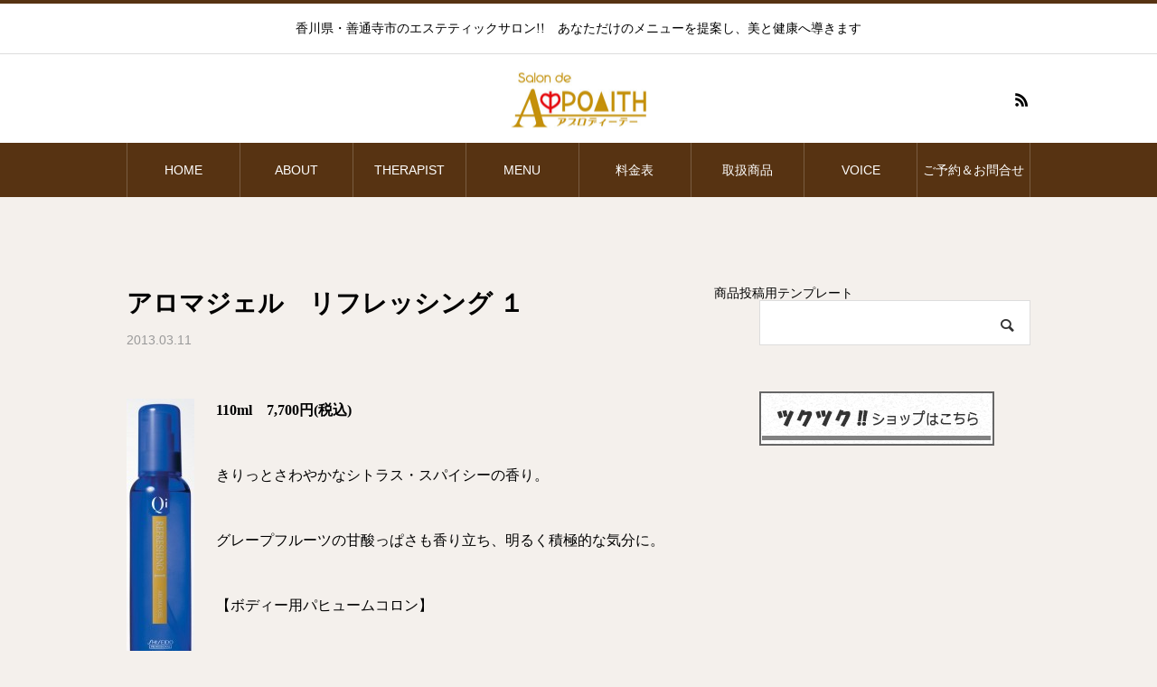

--- FILE ---
content_type: text/html; charset=UTF-8
request_url: https://aphro811.com/archives/item/%E3%82%A2%E3%83%AD%E3%83%9E%E3%82%B8%E3%82%A7%E3%83%AB%E3%80%80%E3%83%AA%E3%83%95%E3%83%AC%E3%83%83%E3%82%B7%E3%83%B3%E3%82%B0%EF%BC%91
body_size: 11411
content:
<!DOCTYPE html><html class="pc" lang="ja"><head><meta charset="UTF-8"> <!--[if IE]><meta http-equiv="X-UA-Compatible" content="IE=edge"><![endif]--><meta name="viewport" content="width=device-width"><title>アロマジェル　リフレッシング １ | サロンドアプロディーテー</title><meta name="description" content="110ml　7,700円(税込)きりっとさわやかなシトラス・スパイシーの香り。グレープフルーツの甘酸っぱさも香り立ち、明るく積極的な気分に。"><link rel="pingback" href="https://aphro811.com/xmlrpc.php"><meta name='robots' content='max-image-preview:large' /><link rel='dns-prefetch' href='//s.w.org' /><link rel="alternate" type="application/rss+xml" title="サロンドアプロディーテー &raquo; フィード" href="https://aphro811.com/feed" /><link rel="alternate" type="application/rss+xml" title="サロンドアプロディーテー &raquo; コメントフィード" href="https://aphro811.com/comments/feed" /> <script defer src="[data-uri]"></script> <style type="text/css">img.wp-smiley,
img.emoji {
	display: inline !important;
	border: none !important;
	box-shadow: none !important;
	height: 1em !important;
	width: 1em !important;
	margin: 0 0.07em !important;
	vertical-align: -0.1em !important;
	background: none !important;
	padding: 0 !important;
}</style><link rel='stylesheet' id='style-css'  href='https://aphro811.com/wp-content/themes/heal-child/style.css?ver=1.5' type='text/css' media='all' /><link rel='stylesheet' id='sbi_styles-css'  href='https://aphro811.com/wp-content/plugins/instagram-feed/css/sbi-styles.min.css?ver=6.2.10' type='text/css' media='all' /><link rel='stylesheet' id='wp-block-library-css'  href='https://aphro811.com/wp-includes/css/dist/block-library/style.min.css?ver=6.0.11' type='text/css' media='all' /><style id='global-styles-inline-css' type='text/css'>body{--wp--preset--color--black: #000000;--wp--preset--color--cyan-bluish-gray: #abb8c3;--wp--preset--color--white: #ffffff;--wp--preset--color--pale-pink: #f78da7;--wp--preset--color--vivid-red: #cf2e2e;--wp--preset--color--luminous-vivid-orange: #ff6900;--wp--preset--color--luminous-vivid-amber: #fcb900;--wp--preset--color--light-green-cyan: #7bdcb5;--wp--preset--color--vivid-green-cyan: #00d084;--wp--preset--color--pale-cyan-blue: #8ed1fc;--wp--preset--color--vivid-cyan-blue: #0693e3;--wp--preset--color--vivid-purple: #9b51e0;--wp--preset--gradient--vivid-cyan-blue-to-vivid-purple: linear-gradient(135deg,rgba(6,147,227,1) 0%,rgb(155,81,224) 100%);--wp--preset--gradient--light-green-cyan-to-vivid-green-cyan: linear-gradient(135deg,rgb(122,220,180) 0%,rgb(0,208,130) 100%);--wp--preset--gradient--luminous-vivid-amber-to-luminous-vivid-orange: linear-gradient(135deg,rgba(252,185,0,1) 0%,rgba(255,105,0,1) 100%);--wp--preset--gradient--luminous-vivid-orange-to-vivid-red: linear-gradient(135deg,rgba(255,105,0,1) 0%,rgb(207,46,46) 100%);--wp--preset--gradient--very-light-gray-to-cyan-bluish-gray: linear-gradient(135deg,rgb(238,238,238) 0%,rgb(169,184,195) 100%);--wp--preset--gradient--cool-to-warm-spectrum: linear-gradient(135deg,rgb(74,234,220) 0%,rgb(151,120,209) 20%,rgb(207,42,186) 40%,rgb(238,44,130) 60%,rgb(251,105,98) 80%,rgb(254,248,76) 100%);--wp--preset--gradient--blush-light-purple: linear-gradient(135deg,rgb(255,206,236) 0%,rgb(152,150,240) 100%);--wp--preset--gradient--blush-bordeaux: linear-gradient(135deg,rgb(254,205,165) 0%,rgb(254,45,45) 50%,rgb(107,0,62) 100%);--wp--preset--gradient--luminous-dusk: linear-gradient(135deg,rgb(255,203,112) 0%,rgb(199,81,192) 50%,rgb(65,88,208) 100%);--wp--preset--gradient--pale-ocean: linear-gradient(135deg,rgb(255,245,203) 0%,rgb(182,227,212) 50%,rgb(51,167,181) 100%);--wp--preset--gradient--electric-grass: linear-gradient(135deg,rgb(202,248,128) 0%,rgb(113,206,126) 100%);--wp--preset--gradient--midnight: linear-gradient(135deg,rgb(2,3,129) 0%,rgb(40,116,252) 100%);--wp--preset--duotone--dark-grayscale: url('#wp-duotone-dark-grayscale');--wp--preset--duotone--grayscale: url('#wp-duotone-grayscale');--wp--preset--duotone--purple-yellow: url('#wp-duotone-purple-yellow');--wp--preset--duotone--blue-red: url('#wp-duotone-blue-red');--wp--preset--duotone--midnight: url('#wp-duotone-midnight');--wp--preset--duotone--magenta-yellow: url('#wp-duotone-magenta-yellow');--wp--preset--duotone--purple-green: url('#wp-duotone-purple-green');--wp--preset--duotone--blue-orange: url('#wp-duotone-blue-orange');--wp--preset--font-size--small: 13px;--wp--preset--font-size--medium: 20px;--wp--preset--font-size--large: 36px;--wp--preset--font-size--x-large: 42px;}.has-black-color{color: var(--wp--preset--color--black) !important;}.has-cyan-bluish-gray-color{color: var(--wp--preset--color--cyan-bluish-gray) !important;}.has-white-color{color: var(--wp--preset--color--white) !important;}.has-pale-pink-color{color: var(--wp--preset--color--pale-pink) !important;}.has-vivid-red-color{color: var(--wp--preset--color--vivid-red) !important;}.has-luminous-vivid-orange-color{color: var(--wp--preset--color--luminous-vivid-orange) !important;}.has-luminous-vivid-amber-color{color: var(--wp--preset--color--luminous-vivid-amber) !important;}.has-light-green-cyan-color{color: var(--wp--preset--color--light-green-cyan) !important;}.has-vivid-green-cyan-color{color: var(--wp--preset--color--vivid-green-cyan) !important;}.has-pale-cyan-blue-color{color: var(--wp--preset--color--pale-cyan-blue) !important;}.has-vivid-cyan-blue-color{color: var(--wp--preset--color--vivid-cyan-blue) !important;}.has-vivid-purple-color{color: var(--wp--preset--color--vivid-purple) !important;}.has-black-background-color{background-color: var(--wp--preset--color--black) !important;}.has-cyan-bluish-gray-background-color{background-color: var(--wp--preset--color--cyan-bluish-gray) !important;}.has-white-background-color{background-color: var(--wp--preset--color--white) !important;}.has-pale-pink-background-color{background-color: var(--wp--preset--color--pale-pink) !important;}.has-vivid-red-background-color{background-color: var(--wp--preset--color--vivid-red) !important;}.has-luminous-vivid-orange-background-color{background-color: var(--wp--preset--color--luminous-vivid-orange) !important;}.has-luminous-vivid-amber-background-color{background-color: var(--wp--preset--color--luminous-vivid-amber) !important;}.has-light-green-cyan-background-color{background-color: var(--wp--preset--color--light-green-cyan) !important;}.has-vivid-green-cyan-background-color{background-color: var(--wp--preset--color--vivid-green-cyan) !important;}.has-pale-cyan-blue-background-color{background-color: var(--wp--preset--color--pale-cyan-blue) !important;}.has-vivid-cyan-blue-background-color{background-color: var(--wp--preset--color--vivid-cyan-blue) !important;}.has-vivid-purple-background-color{background-color: var(--wp--preset--color--vivid-purple) !important;}.has-black-border-color{border-color: var(--wp--preset--color--black) !important;}.has-cyan-bluish-gray-border-color{border-color: var(--wp--preset--color--cyan-bluish-gray) !important;}.has-white-border-color{border-color: var(--wp--preset--color--white) !important;}.has-pale-pink-border-color{border-color: var(--wp--preset--color--pale-pink) !important;}.has-vivid-red-border-color{border-color: var(--wp--preset--color--vivid-red) !important;}.has-luminous-vivid-orange-border-color{border-color: var(--wp--preset--color--luminous-vivid-orange) !important;}.has-luminous-vivid-amber-border-color{border-color: var(--wp--preset--color--luminous-vivid-amber) !important;}.has-light-green-cyan-border-color{border-color: var(--wp--preset--color--light-green-cyan) !important;}.has-vivid-green-cyan-border-color{border-color: var(--wp--preset--color--vivid-green-cyan) !important;}.has-pale-cyan-blue-border-color{border-color: var(--wp--preset--color--pale-cyan-blue) !important;}.has-vivid-cyan-blue-border-color{border-color: var(--wp--preset--color--vivid-cyan-blue) !important;}.has-vivid-purple-border-color{border-color: var(--wp--preset--color--vivid-purple) !important;}.has-vivid-cyan-blue-to-vivid-purple-gradient-background{background: var(--wp--preset--gradient--vivid-cyan-blue-to-vivid-purple) !important;}.has-light-green-cyan-to-vivid-green-cyan-gradient-background{background: var(--wp--preset--gradient--light-green-cyan-to-vivid-green-cyan) !important;}.has-luminous-vivid-amber-to-luminous-vivid-orange-gradient-background{background: var(--wp--preset--gradient--luminous-vivid-amber-to-luminous-vivid-orange) !important;}.has-luminous-vivid-orange-to-vivid-red-gradient-background{background: var(--wp--preset--gradient--luminous-vivid-orange-to-vivid-red) !important;}.has-very-light-gray-to-cyan-bluish-gray-gradient-background{background: var(--wp--preset--gradient--very-light-gray-to-cyan-bluish-gray) !important;}.has-cool-to-warm-spectrum-gradient-background{background: var(--wp--preset--gradient--cool-to-warm-spectrum) !important;}.has-blush-light-purple-gradient-background{background: var(--wp--preset--gradient--blush-light-purple) !important;}.has-blush-bordeaux-gradient-background{background: var(--wp--preset--gradient--blush-bordeaux) !important;}.has-luminous-dusk-gradient-background{background: var(--wp--preset--gradient--luminous-dusk) !important;}.has-pale-ocean-gradient-background{background: var(--wp--preset--gradient--pale-ocean) !important;}.has-electric-grass-gradient-background{background: var(--wp--preset--gradient--electric-grass) !important;}.has-midnight-gradient-background{background: var(--wp--preset--gradient--midnight) !important;}.has-small-font-size{font-size: var(--wp--preset--font-size--small) !important;}.has-medium-font-size{font-size: var(--wp--preset--font-size--medium) !important;}.has-large-font-size{font-size: var(--wp--preset--font-size--large) !important;}.has-x-large-font-size{font-size: var(--wp--preset--font-size--x-large) !important;}</style><link rel='stylesheet' id='contact-form-7-css'  href='https://aphro811.com/wp-content/cache/autoptimize/autoptimize_single_0e4a098f3f6e3faede64db8b9da80ba2.php?ver=5.7.7' type='text/css' media='all' /><link rel='stylesheet' id='parent-style-css'  href='https://aphro811.com/wp-content/cache/autoptimize/autoptimize_single_76d4db98be3ca592a0d0bf877d4b14a3.php?ver=6.0.11' type='text/css' media='all' /><link rel='stylesheet' id='child-style-css'  href='https://aphro811.com/wp-content/themes/heal-child/style.css?ver=6.0.11' type='text/css' media='all' /> <script type='text/javascript' src='https://aphro811.com/wp-includes/js/jquery/jquery.min.js?ver=3.6.0' id='jquery-core-js'></script> <script defer type='text/javascript' src='https://aphro811.com/wp-includes/js/jquery/jquery-migrate.min.js?ver=3.3.2' id='jquery-migrate-js'></script> <link rel="https://api.w.org/" href="https://aphro811.com/wp-json/" /><link rel="canonical" href="https://aphro811.com/archives/item/%e3%82%a2%e3%83%ad%e3%83%9e%e3%82%b8%e3%82%a7%e3%83%ab%e3%80%80%e3%83%aa%e3%83%95%e3%83%ac%e3%83%83%e3%82%b7%e3%83%b3%e3%82%b0%ef%bc%91" /><link rel='shortlink' href='https://aphro811.com/?p=1348' /><link rel="alternate" type="application/json+oembed" href="https://aphro811.com/wp-json/oembed/1.0/embed?url=https%3A%2F%2Faphro811.com%2Farchives%2Fitem%2F%25e3%2582%25a2%25e3%2583%25ad%25e3%2583%259e%25e3%2582%25b8%25e3%2582%25a7%25e3%2583%25ab%25e3%2580%2580%25e3%2583%25aa%25e3%2583%2595%25e3%2583%25ac%25e3%2583%2583%25e3%2582%25b7%25e3%2583%25b3%25e3%2582%25b0%25ef%25bc%2591" /><link rel="alternate" type="text/xml+oembed" href="https://aphro811.com/wp-json/oembed/1.0/embed?url=https%3A%2F%2Faphro811.com%2Farchives%2Fitem%2F%25e3%2582%25a2%25e3%2583%25ad%25e3%2583%259e%25e3%2582%25b8%25e3%2582%25a7%25e3%2583%25ab%25e3%2580%2580%25e3%2583%25aa%25e3%2583%2595%25e3%2583%25ac%25e3%2583%2583%25e3%2582%25b7%25e3%2583%25b3%25e3%2582%25b0%25ef%25bc%2591&#038;format=xml" /><link rel="stylesheet" type="text/css" href="https://aphro811.com/wp-content/cache/autoptimize/autoptimize_single_13dbb084885572a7d6cebcdc7a5f5d45.php" /><link rel="stylesheet" href="https://aphro811.com/wp-content/cache/autoptimize/autoptimize_single_a3adcebf07b0707aadff901bfdbdb160.php?ver=1.5"><link rel="stylesheet" href="https://aphro811.com/wp-content/cache/autoptimize/autoptimize_single_c0baad8f598f8eaab5bd49ae02c2725d.php?ver=1.5"><link rel="stylesheet" media="screen and (max-width:1151px)" href="https://aphro811.com/wp-content/cache/autoptimize/autoptimize_single_7a6d199bf90c3c6d60eba13325c8fe98.php?ver=1.5"><link rel="stylesheet" media="screen and (max-width:1151px)" href="https://aphro811.com/wp-content/cache/autoptimize/autoptimize_single_26e40adfcdb9811fb47e0bb2bbc7ce0a.php?ver=1.5"> <script defer src="https://aphro811.com/wp-content/cache/autoptimize/autoptimize_single_e2d41e5c8fed838d9014fea53d45ce75.php?ver=1.5"></script> <script defer src="https://aphro811.com/wp-content/cache/autoptimize/autoptimize_single_706f8799f8736f4cd9174d2f4490cd77.php?ver=1.5"></script> <script defer src="https://aphro811.com/wp-content/cache/autoptimize/autoptimize_single_97705eeabc97584be2f6b25972cbd1f6.php?ver=1.5"></script> <link rel="stylesheet" href="https://aphro811.com/wp-content/cache/autoptimize/autoptimize_single_896d9b80b3e9702d2d6eb1e6f433e92c.php?ver=1.5"> <script defer src="https://aphro811.com/wp-content/themes/heal_tcd077/js/simplebar.min.js?ver=1.5"></script> <style type="text/css">body, input, textarea { font-family: "Times New Roman" , "游明朝" , "Yu Mincho" , "游明朝体" , "YuMincho" , "ヒラギノ明朝 Pro W3" , "Hiragino Mincho Pro" , "HiraMinProN-W3" , "HGS明朝E" , "ＭＳ Ｐ明朝" , "MS PMincho" , serif; }
.gothic_font { font-family: "Hiragino Sans", "ヒラギノ角ゴ ProN", "Hiragino Kaku Gothic ProN", "游ゴシック", YuGothic, "メイリオ", Meiryo, sans-serif !important; }

.rich_font, .p-vertical { font-family: "Times New Roman" , "游明朝" , "Yu Mincho" , "游明朝体" , "YuMincho" , "ヒラギノ明朝 Pro W3" , "Hiragino Mincho Pro" , "HiraMinProN-W3" , "HGS明朝E" , "ＭＳ Ｐ明朝" , "MS PMincho" , serif; font-weight:500; }

.widget_headline { font-family: "Times New Roman" , "游明朝" , "Yu Mincho" , "游明朝体" , "YuMincho" , "ヒラギノ明朝 Pro W3" , "Hiragino Mincho Pro" , "HiraMinProN-W3" , "HGS明朝E" , "ＭＳ Ｐ明朝" , "MS PMincho" , serif; font-weight:500; }

.button_font { font-family: "Hiragino Sans", "ヒラギノ角ゴ ProN", "Hiragino Kaku Gothic ProN", "游ゴシック", YuGothic, "メイリオ", Meiryo, sans-serif; font-weight:500; }

.rich_font_type1 { font-family: Arial, "ヒラギノ角ゴ ProN W3", "Hiragino Kaku Gothic ProN", "メイリオ", Meiryo, sans-serif; }
.rich_font_type2 { font-family: "Hiragino Sans", "ヒラギノ角ゴ ProN", "Hiragino Kaku Gothic ProN", "游ゴシック", YuGothic, "メイリオ", Meiryo, sans-serif; font-weight:500; }
.rich_font_type3 { font-family: "Times New Roman" , "游明朝" , "Yu Mincho" , "游明朝体" , "YuMincho" , "ヒラギノ明朝 Pro W3" , "Hiragino Mincho Pro" , "HiraMinProN-W3" , "HGS明朝E" , "ＭＳ Ｐ明朝" , "MS PMincho" , serif; font-weight:500; }

.post_content, #next_prev_post { font-family: "Times New Roman" , "游明朝" , "Yu Mincho" , "游明朝体" , "YuMincho" , "ヒラギノ明朝 Pro W3" , "Hiragino Mincho Pro" , "HiraMinProN-W3" , "HGS明朝E" , "ＭＳ Ｐ明朝" , "MS PMincho" , serif; }

#site_desc { font-size:14px; }
@media screen and (max-width:750px) {
  #site_desc { font-size:11px; }
}
#global_menu { background:#573312; }
#global_menu > ul { border-color:#795c41; }
#global_menu > ul > li { border-color:#795c41; }
#global_menu > ul > li > a { color:#ffffff; }
#global_menu > ul > li > a:hover, #global_menu > ul > li.megamenu_parent.active_button > a { color:#bfa898; }
#global_menu ul ul { font-family: "Hiragino Sans", "ヒラギノ角ゴ ProN", "Hiragino Kaku Gothic ProN", "游ゴシック", YuGothic, "メイリオ", Meiryo, sans-serif !important; }
#global_menu ul ul a { color:#FFFFFF; background:#000000; }
#global_menu ul ul a:hover { background:#462809; }
#global_menu ul ul li.menu-item-has-children > a:before { color:#FFFFFF; }
#drawer_menu { background:#222222; }
#mobile_menu a { color:#ffffff; background:#222222; border-bottom:1px solid #444444; }
#mobile_menu li li a { color:#ffffff; background:#333333; }
#mobile_menu a:hover, #drawer_menu .close_button:hover, #mobile_menu .child_menu_button:hover { color:#ffffff; background:#ff7f00; }
#mobile_menu li li a:hover { color:#ffffff; }
.megamenu_menu_list { background:rgba(0,0,0,0.5); }
.megamenu_menu_list .title_area { background:rgba(52,30,9,0.5); }
.megamenu_menu_list .title { font-size:26px; }
.megamenu_menu_list .title span { font-size:16px; }
.megamenu_blog_list { background:rgba(0,0,0,0.5); }
.megamenu_blog_list .post_list .title_area {
  background: -moz-linear-gradient(top,  rgba(0,0,0,0) 0%, rgba(0,0,0,0.8) 100%);
  background: -webkit-linear-gradient(top,  rgba(0,0,0,0) 0%,rgba(0,0,0,0.8) 100%);
  background: linear-gradient(to bottom,  rgba(0,0,0,0) 0%,rgba(0,0,0,0.8) 100%);
}
.megamenu_blog_list .post_list .title { font-size:14px; }
.megamenu_blog_list .menu_area a:hover, .megamenu_blog_list .menu_area li.active a { color:#bfa898; }
#bread_crumb { background:rgba(255,255,255,0.2); }
#footer_banner .title { font-size:22px; color:#ffffff; background:rgba(52,30,9,0.5); }
@media screen and (max-width:750px) {
  #footer_banner .title { font-size:20px; }
}
#footer_button a { color:#58330c  !important; border-color:#59340e; }
#footer_button a:hover { color:#ffffff !important; background:#472805; border-color:#472805; }

#page_header .headline { color:#FFFFFF; }
#page_header .headline { font-size:38px; }
#catch_area .catch { font-size:38px; color:#58330d; }
#catch_area .desc { font-size:16px; }
.blog_list .title { font-size:16px; }
#post_title_area .title { font-size:28px; }
#article .post_content { font-size:16px; }
#related_post .headline, #comments .headline { font-size:16px; color:#ffffff; background:#58330d; }
@media screen and (max-width:750px) {
  #page_header .headline { font-size:22px; }
  #page_header .sub_title { font-size:12px; }
  #catch_area .catch { font-size:22px; }
  #catch_area .desc { font-size:14px; }
  .blog_list .title { font-size:14px; }
  #post_title_area .title { font-size:20px; }
  #article .post_content { font-size:14px; }
  #related_post .headline, #comments .headline { font-size:14px; }
}

.author_profile a.avatar img, .animate_image img, .animate_background .image, #recipe_archive .blur_image {
  width:100%; height:auto;
  -webkit-transition: transform  0.75s ease;
  transition: transform  0.75s ease;
}
.author_profile a.avatar:hover img, .animate_image:hover img, .animate_background:hover .image, #recipe_archive a:hover .blur_image {
  -webkit-transform: scale(1.2);
  transform: scale(1.2);
}




a { color:#000; }

#header_logo a, #footer_logo a, #comment_headline, .tcd_category_list a:hover, .tcd_category_list .child_menu_button:hover, #post_title_area .post_meta a:hover, #news_list a:hover .date, .index_blog .blog_list .post_meta li a:hover,
  .cardlink_title a:hover, #related_post .item a:hover, .comment a:hover, .comment_form_wrapper a:hover, .author_profile a:hover, .author_profile .author_link li a:hover:before, #post_meta_bottom a:hover,
    #searchform .submit_button:hover:before, .styled_post_list1 a:hover .title_area, .styled_post_list1 a:hover .date, .p-dropdown__title:hover:after, .p-dropdown__list li a:hover, #menu_button:hover:before
  { color: #573312; }

#submit_comment:hover, #cancel_comment_reply a:hover, #wp-calendar #prev a:hover, #wp-calendar #next a:hover, #wp-calendar td a:hover, #p_readmore .button, .page_navi span.current, .page_navi a:hover, #post_pagination p, #post_pagination a:hover, .c-pw__btn:hover, #post_pagination a:hover
  { background-color: #573312; }

#header, #comment_textarea textarea:focus, .c-pw__box-input:focus, .page_navi span.current, .page_navi a:hover, #post_pagination p, #post_pagination a:hover
  { border-color: #573312; }

a:hover, #header_logo a:hover, #footer_logo a:hover, #bread_crumb a:hover, #bread_crumb li.home a:hover:before, #next_prev_post a:hover, #next_prev_post a:hover:before, #schedule_list_headline_pc a:hover:before, #staff_single_header li a:hover:before, #header_social_link li a:hover:before, .blog_list .post_meta li a:hover
  { color: #999999; }
#p_readmore .button:hover
  { background-color: #999999; }
.post_content a, .custom-html-widget a { color:#000000; }
.post_content a:hover, .custom-html-widget a:hover { color:#999999; }
body { background:#f4f0ec; }
#site_wrap { display:none; }
#site_loader_overlay {
  background:#ffffff;
  opacity: 1;
  position: fixed;
  top: 0px;
  left: 0px;
  width: 100%;
  height: 100%;
  width: 100vw;
  height: 100vh;
  z-index: 99999;
}
#site_loader_animation {
  width: 48px;
  height: 48px;
  font-size: 10px;
  text-indent: -9999em;
  position: fixed;
  top: 0;
  left: 0;
	right: 0;
	bottom: 0;
	margin: auto;
  border: 3px solid rgba(0,0,0,0.2);
  border-top-color: #000000;
  border-radius: 50%;
  -webkit-animation: loading-circle 1.1s infinite linear;
  animation: loading-circle 1.1s infinite linear;
}
@-webkit-keyframes loading-circle {
  0% { -webkit-transform: rotate(0deg); transform: rotate(0deg); }
  100% { -webkit-transform: rotate(360deg); transform: rotate(360deg); }
}
@media only screen and (max-width: 767px) {
	#site_loader_animation { width: 30px; height: 30px; }
}
@keyframes loading-circle {
  0% { -webkit-transform: rotate(0deg); transform: rotate(0deg); }
  100% { -webkit-transform: rotate(360deg); transform: rotate(360deg); }
}

img.pc_logo_image{
height:63px;
width:150px;}
img.mobile_logo_image{
height:42px;
width:100px;}
.styled_h2 {
  font-size:22px !important; text-align:left; color:#000000;   border-top:1px solid #222222;
  border-bottom:1px solid #222222;
  border-left:0px solid #222222;
  border-right:0px solid #222222;
  padding:30px 0px 30px 0px !important;
  margin:0px 0px 30px !important;
}
.styled_h3 {
  font-size:20px !important; text-align:left; color:#000000;   border-top:2px solid #222222;
  border-bottom:1px solid #dddddd;
  border-left:0px solid #dddddd;
  border-right:0px solid #dddddd;
  padding:30px 0px 30px 20px !important;
  margin:0px 0px 30px !important;
}
.styled_h4 {
  font-size:18px !important; text-align:left; color:#000000;   border-top:0px solid #dddddd;
  border-bottom:0px solid #dddddd;
  border-left:2px solid #222222;
  border-right:0px solid #dddddd;
  padding:10px 0px 10px 15px !important;
  margin:0px 0px 30px !important;
}
.styled_h5 {
  font-size:16px !important; text-align:left; color:#000000;   border-top:0px solid #dddddd;
  border-bottom:0px solid #dddddd;
  border-left:0px solid #dddddd;
  border-right:0px solid #dddddd;
  padding:15px 15px 15px 15px !important;
  margin:0px 0px 30px !important;
}
.q_custom_button1 { background: #535353; color: #ffffff !important; border-color: #535353 !important; }
.q_custom_button1:hover, .q_custom_button1:focus { background: #7d7d7d; color: #ffffff !important; border-color: #7d7d7d !important; }
.q_custom_button2 { background: #535353; color: #ffffff !important; border-color: #535353 !important; }
.q_custom_button2:hover, .q_custom_button2:focus { background: #7d7d7d; color: #ffffff !important; border-color: #7d7d7d !important; }
.q_custom_button3 { background: #535353; color: #ffffff !important; border-color: #535353 !important; }
.q_custom_button3:hover, .q_custom_button3:focus { background: #7d7d7d; color: #ffffff !important; border-color: #7d7d7d !important; }
.speech_balloon_left1 .speach_balloon_text { background-color: #ffdfdf; border-color: #ffdfdf; color: #000000 }
.speech_balloon_left1 .speach_balloon_text::before { border-right-color: #ffdfdf }
.speech_balloon_left1 .speach_balloon_text::after { border-right-color: #ffdfdf }
.speech_balloon_left2 .speach_balloon_text { background-color: #ffffff; border-color: #ff5353; color: #000000 }
.speech_balloon_left2 .speach_balloon_text::before { border-right-color: #ff5353 }
.speech_balloon_left2 .speach_balloon_text::after { border-right-color: #ffffff }
.speech_balloon_right1 .speach_balloon_text { background-color: #ccf4ff; border-color: #ccf4ff; color: #000000 }
.speech_balloon_right1 .speach_balloon_text::before { border-left-color: #ccf4ff }
.speech_balloon_right1 .speach_balloon_text::after { border-left-color: #ccf4ff }
.speech_balloon_right2 .speach_balloon_text { background-color: #ffffff; border-color: #0789b5; color: #000000 }
.speech_balloon_right2 .speach_balloon_text::before { border-left-color: #0789b5 }
.speech_balloon_right2 .speach_balloon_text::after { border-left-color: #ffffff }</style> <script defer src="https://www.googletagmanager.com/gtag/js?id=G-1J9CWGMTMR"></script> <script defer src="[data-uri]"></script></head><body id="body" class="item-template-default single single-item postid-1348"><div id="container"><header id="header"><div id="site_desc" class="rich_font_type3"><span >香川県・善通寺市のエステティックサロン!!　あなただけのメニューを提案し、美と健康へ導きます</span></div><div id="header_top"><div id="header_logo"><div class="logo"> <a href="https://aphro811.com/" title="サロンドアプロディーテー"> <img class="pc_logo_image type1" src="https://aphro811.com/wp-content/uploads/2022/11/cada8efd0e8664eed02ffea1ddccf11d.jpg?1769768827" alt="サロンドアプロディーテー" title="サロンドアプロディーテー" width="300" height="126" /> <img class="mobile_logo_image" src="https://aphro811.com/wp-content/uploads/2022/11/cada8efd0e8664eed02ffea1ddccf11d.jpg?1769768827" alt="サロンドアプロディーテー" title="サロンドアプロディーテー" width="300" height="126" /> </a></div></div><ul id="header_social_link" class="clearfix"><li class="rss"><a href="https://aphro811.com/feed" rel="nofollow" target="_blank" title="RSS"><span>RSS</span></a></li></ul></div> <a href="#" id="menu_button"><span>メニュー</span></a><nav id="global_menu" class="rich_font_type2"><ul id="menu-%e3%82%b0%e3%83%ad%e3%83%bc%e3%83%90%e3%83%ab%e3%83%a1%e3%83%8b%e3%83%a5%e3%83%bc" class="menu"><li id="menu-item-5253" class="menu-item menu-item-type-post_type menu-item-object-page menu-item-home menu-item-5253"><a href="https://aphro811.com/">HOME</a></li><li id="menu-item-5254" class="menu-item menu-item-type-post_type menu-item-object-page menu-item-5254"><a href="https://aphro811.com/%e5%ba%97%e8%88%97%e7%b4%b9%e4%bb%8b">ABOUT</a></li><li id="menu-item-5352" class="menu-item menu-item-type-post_type menu-item-object-page menu-item-5352"><a href="https://aphro811.com/%e3%82%bb%e3%83%a9%e3%83%94%e3%82%b9%e3%83%88">THERAPIST</a></li><li id="menu-item-5255" class="menu-item menu-item-type-post_type menu-item-object-page menu-item-has-children menu-item-5255"><a href="https://aphro811.com/%e3%83%a1%e3%83%8b%e3%83%a5%e3%83%bc%e3%80%80">MENU</a><ul class="sub-menu"><li id="menu-item-5272" class="menu-item menu-item-type-post_type menu-item-object-page menu-item-5272"><a href="https://aphro811.com/%e3%83%95%e3%82%a7%e3%83%bc%e3%82%b7%e3%83%a3%e3%83%ab">フェーシャル</a></li><li id="menu-item-5273" class="menu-item menu-item-type-post_type menu-item-object-page menu-item-5273"><a href="https://aphro811.com/%e3%83%9c%e3%83%87%e3%82%a3">ボディ</a></li><li id="menu-item-5275" class="menu-item menu-item-type-post_type menu-item-object-page menu-item-5275"><a href="https://aphro811.com/%e6%b8%a9%e7%9f%b3">温石</a></li><li id="menu-item-5274" class="menu-item menu-item-type-post_type menu-item-object-page menu-item-5274"><a href="https://aphro811.com/%e5%84%aazen">優zen</a></li><li id="menu-item-5276" class="menu-item menu-item-type-post_type menu-item-object-page menu-item-5276"><a href="https://aphro811.com/%e8%84%b1%e6%af%9b">脱毛</a></li><li id="menu-item-5271" class="menu-item menu-item-type-post_type menu-item-object-page menu-item-5271"><a href="https://aphro811.com/%e3%83%a1%e3%83%8b%e3%83%a5%e3%83%bc%e3%80%80/%e3%82%b5%e3%82%a4%e3%83%88%e3%82%ab%e3%82%a4%e3%83%b3%e3%82%b1%e3%82%a2">グロッティ</a></li></ul></li><li id="menu-item-5545" class="menu-item menu-item-type-post_type menu-item-object-page menu-item-5545"><a href="https://aphro811.com/%e6%96%99%e9%87%91%e8%a1%a8">料金表</a></li><li id="menu-item-5277" class="menu-item menu-item-type-post_type menu-item-object-page menu-item-has-children menu-item-5277"><a href="https://aphro811.com/qi%ef%bd%b7%e3%82%a8%e3%82%b9%e3%83%86%e3%83%86%e3%82%a3%e3%83%83%e3%82%af">取扱商品</a><ul class="sub-menu"><li id="menu-item-5335" class="menu-item menu-item-type-taxonomy menu-item-object-item-cat menu-item-5335"><a href="https://aphro811.com/archives/item-cat/qi%e3%82%b9%e3%82%ad%e3%83%b3%e3%82%b1%e3%82%a2">ベーシックケア</a></li><li id="menu-item-5336" class="menu-item menu-item-type-taxonomy menu-item-object-item-cat menu-item-5336"><a href="https://aphro811.com/archives/item-cat/qi%e3%83%9c%e3%83%87%e3%82%a3%e3%83%bc">ボディケア</a></li><li id="menu-item-5338" class="menu-item menu-item-type-taxonomy menu-item-object-item-cat menu-item-5338"><a href="https://aphro811.com/archives/item-cat/qi%e3%83%95%e3%82%a7%e3%83%bc%e3%82%b7%e3%83%a3%e3%83%abwt">ホワイトケア</a></li><li id="menu-item-5337" class="menu-item menu-item-type-taxonomy menu-item-object-item-cat current-item-ancestor current-menu-parent current-item-parent menu-item-5337"><a href="https://aphro811.com/archives/item-cat/qi%e3%82%a2%e3%83%ad%e3%83%9e">アロマジェル</a></li></ul></li><li id="menu-item-5360" class="menu-item menu-item-type-post_type menu-item-object-page menu-item-5360"><a href="https://aphro811.com/%e3%81%8a%e5%ae%a2%e6%a7%98%e3%81%ae%e5%a3%b0">VOICE</a></li><li id="menu-item-5361" class="menu-item menu-item-type-post_type menu-item-object-page menu-item-5361"><a href="https://aphro811.com/%e3%81%94%e4%ba%88%e7%b4%84%e3%81%ab%e9%96%a2%e3%81%97%e3%81%a6">ご予約＆お問合せ</a></li></ul></nav></header><div id="main_contents" class="clearfix"> 商品投稿用テンプレート<div id="main_col" class="clearfix"><article id="article"><div id="post_title_area"><h1 class="title rich_font entry-title">アロマジェル　リフレッシング １</h1><ul class="post_meta clearfix gothic_font"><li class="date"><time class="entry-date updated" datetime="2022-08-10T18:50:14+09:00">2013.03.11</time></li><li class="category"></li></ul></div><div class="post_content clearfix"><p><strong><img class="alignleft wp-image-1349 size-medium" src="https://aphro811.com/aphro/wp-content/uploads/2013/03/REFRESHING1-75x300.jpg" alt="REFRESHING1" width="75" height="300" srcset="https://aphro811.com/wp-content/uploads/2013/03/REFRESHING1-75x300.jpg 75w, https://aphro811.com/wp-content/uploads/2013/03/REFRESHING1-257x1024.jpg 257w" sizes="(max-width: 75px) 100vw, 75px" />110ml　7,700円(税込)</strong></p><p>きりっとさわやかなシトラス・スパイシーの香り。</p><p>グレープフルーツの甘酸っぱさも香り立ち、明るく積極的な気分に。</p><p>【ボディー用パヒュームコロン】</p></div><div class="single_share clearfix" id="single_share_bottom"><div class="share-type1 share-btm"><div class="sns mt10 mb45"><ul class="type1 clearfix"><li class="twitter"> <a href="http://twitter.com/share?text=%E3%82%A2%E3%83%AD%E3%83%9E%E3%82%B8%E3%82%A7%E3%83%AB%E3%80%80%E3%83%AA%E3%83%95%E3%83%AC%E3%83%83%E3%82%B7%E3%83%B3%E3%82%B0+%EF%BC%91&url=https%3A%2F%2Faphro811.com%2Farchives%2Fitem%2F%25e3%2582%25a2%25e3%2583%25ad%25e3%2583%259e%25e3%2582%25b8%25e3%2582%25a7%25e3%2583%25ab%25e3%2580%2580%25e3%2583%25aa%25e3%2583%2595%25e3%2583%25ac%25e3%2583%2583%25e3%2582%25b7%25e3%2583%25b3%25e3%2582%25b0%25ef%25bc%2591&via=&tw_p=tweetbutton&related=" onclick="javascript:window.open(this.href, '', 'menubar=no,toolbar=no,resizable=yes,scrollbars=yes,height=400,width=600');return false;"><i class="icon-twitter"></i><span class="ttl">Tweet</span><span class="share-count"></span></a></li><li class="facebook"> <a href="//www.facebook.com/sharer/sharer.php?u=https://aphro811.com/archives/item/%e3%82%a2%e3%83%ad%e3%83%9e%e3%82%b8%e3%82%a7%e3%83%ab%e3%80%80%e3%83%aa%e3%83%95%e3%83%ac%e3%83%83%e3%82%b7%e3%83%b3%e3%82%b0%ef%bc%91&amp;t=%E3%82%A2%E3%83%AD%E3%83%9E%E3%82%B8%E3%82%A7%E3%83%AB%E3%80%80%E3%83%AA%E3%83%95%E3%83%AC%E3%83%83%E3%82%B7%E3%83%B3%E3%82%B0+%EF%BC%91" class="facebook-btn-icon-link" target="blank" rel="nofollow"><i class="icon-facebook"></i><span class="ttl">Share</span><span class="share-count"></span></a></li><li class="hatebu"> <a href="http://b.hatena.ne.jp/add?mode=confirm&url=https%3A%2F%2Faphro811.com%2Farchives%2Fitem%2F%25e3%2582%25a2%25e3%2583%25ad%25e3%2583%259e%25e3%2582%25b8%25e3%2582%25a7%25e3%2583%25ab%25e3%2580%2580%25e3%2583%25aa%25e3%2583%2595%25e3%2583%25ac%25e3%2583%2583%25e3%2582%25b7%25e3%2583%25b3%25e3%2582%25b0%25ef%25bc%2591" onclick="javascript:window.open(this.href, '', 'menubar=no,toolbar=no,resizable=yes,scrollbars=yes,height=400,width=510');return false;" ><i class="icon-hatebu"></i><span class="ttl">Hatena</span><span class="share-count"></span></a></li><li class="pocket"> <a href="http://getpocket.com/edit?url=https%3A%2F%2Faphro811.com%2Farchives%2Fitem%2F%25e3%2582%25a2%25e3%2583%25ad%25e3%2583%259e%25e3%2582%25b8%25e3%2582%25a7%25e3%2583%25ab%25e3%2580%2580%25e3%2583%25aa%25e3%2583%2595%25e3%2583%25ac%25e3%2583%2583%25e3%2582%25b7%25e3%2583%25b3%25e3%2582%25b0%25ef%25bc%2591&title=%E3%82%A2%E3%83%AD%E3%83%9E%E3%82%B8%E3%82%A7%E3%83%AB%E3%80%80%E3%83%AA%E3%83%95%E3%83%AC%E3%83%83%E3%82%B7%E3%83%B3%E3%82%B0+%EF%BC%91" target="blank"><i class="icon-pocket"></i><span class="ttl">Pocket</span><span class="share-count"></span></a></li><li class="rss"> <a href="https://aphro811.com/feed" target="blank"><i class="icon-rss"></i><span class="ttl">RSS</span></a></li><li class="feedly"> <a href="http://feedly.com/index.html#subscription/feed/https://aphro811.com/feed" target="blank"><i class="icon-feedly"></i><span class="ttl">feedly</span><span class="share-count"></span></a></li><li class="pinterest"> <a rel="nofollow" target="_blank" href="https://www.pinterest.com/pin/create/button/?url=https%3A%2F%2Faphro811.com%2Farchives%2Fitem%2F%25e3%2582%25a2%25e3%2583%25ad%25e3%2583%259e%25e3%2582%25b8%25e3%2582%25a7%25e3%2583%25ab%25e3%2580%2580%25e3%2583%25aa%25e3%2583%2595%25e3%2583%25ac%25e3%2583%2583%25e3%2582%25b7%25e3%2583%25b3%25e3%2582%25b0%25ef%25bc%2591&media=https://aphro811.com/wp-content/uploads/2013/03/REFRESHING1.png&description=%E3%82%A2%E3%83%AD%E3%83%9E%E3%82%B8%E3%82%A7%E3%83%AB%E3%80%80%E3%83%AA%E3%83%95%E3%83%AC%E3%83%83%E3%82%B7%E3%83%B3%E3%82%B0+%EF%BC%91"><i class="icon-pinterest"></i><span class="ttl">Pin&nbsp;it</span></a></li></ul></div></div></div><div id="next_prev_post" class="clearfix"><div class="item prev_post clearfix"> <a class="animate_background" href="https://aphro811.com/archives/item/%e3%82%a2%e3%83%ad%e3%83%9e%e3%82%b8%e3%82%a7%e3%83%ab%e3%80%80%e3%83%aa%e3%83%95%e3%83%ac%e3%83%83%e3%82%b7%e3%83%b3%e3%82%b0-%ef%bc%92"><div class="title_area"><p class="title"><span>アロマジェル　リフレッシング ２</span></p><p class="nav">前の記事</p></div> </a></div><div class="item next_post clearfix"> <a class="animate_background" href="https://aphro811.com/archives/item/%e3%82%a2%e3%83%ad%e3%83%9e%e3%82%b8%e3%82%a7%e3%83%ab%e3%80%80%e3%83%aa%e3%83%a9%e3%82%af%e3%82%b7%e3%83%b3%e3%82%b0%ef%bc%92"><div class="title_area"><p class="title"><span>アロマジェル　リラクシング ２</span></p><p class="nav">次の記事</p></div> </a></div></div></article></div><div id="side_col"><div class="widget_content clearfix widget_search" id="search-3"><form role="search" method="get" id="searchform" class="searchform" action="https://aphro811.com/"><div> <label class="screen-reader-text" for="s">検索:</label> <input type="text" value="" name="s" id="s" /> <input type="submit" id="searchsubmit" value="検索" /></div></form></div><div class="widget_content clearfix widget_media_image" id="media_image-3"> <a href="https://tsuku2.jp/aphro811-tomoko"><img width="260" height="60" src="https://aphro811.com/wp-content/uploads/2019/08/bnr_tsuku2.jpg" class="image wp-image-4794  attachment-full size-full" alt="" loading="lazy" style="max-width: 100%; height: auto;" /></a></div></div></div><div id="return_top"> <a href="#body"><span>PAGE TOP</span></a></div><div id="footer_banner" class="clearfix"><div class="item"> <a class="link animate_background" href="?page_id=23"><div class="image_wrap"><div class="image" style="background:url(https://aphro811.com/wp-content/uploads/2022/07/footer_banner1.jpg) no-repeat center center; background-size:cover;"></div></div><p class="title rich_font">ACCESS</p> </a></div><div class="item"> <a class="link animate_background" href="?page_id=5350"><div class="image_wrap"><div class="image" style="background:url(https://aphro811.com/wp-content/uploads/2022/08/e48e1c1633c81dedb3c15bac7830e127.jpg) no-repeat center center; background-size:cover;"></div></div><p class="title rich_font">THERAPIST</p> </a></div><div class="item"> <a class="link animate_background" href="/archives/campaign"><div class="image_wrap"><div class="image" style="background:url(https://aphro811.com/wp-content/uploads/2022/07/footer_banner2.jpg) no-repeat center center; background-size:cover;"></div></div><p class="title rich_font">CAMPAIGN</p> </a></div></div><footer id="footer"><div id="footer_top" style="background:#f4f0ec;"><div id="footer_logo"><h3 class="logo"> <a href="https://aphro811.com/" title="サロンドアプロディーテー"> <img class="pc_logo_image" src="https://aphro811.com/wp-content/uploads/2022/07/cada8efd0e8664eed02ffea1ddccf11d.png?1769768828" alt="サロンドアプロディーテー" title="サロンドアプロディーテー" width="200" height="86" /> <img class="mobile_logo_image" src="https://aphro811.com/wp-content/uploads/2022/07/cada8efd0e8664eed02ffea1ddccf11d-1.png?1769768828" alt="サロンドアプロディーテー" title="サロンドアプロディーテー" width="119" height="50" /> </a></h3></div><p id="company_info">〒765-0032　香川県善通寺市原田町字下五条1252-1<br /> TEL　0120-005-467・0877-85-8151<br /> ※ 施術中は、留守番電話になっておりますのでご了承ください。</p><ul id="footer_social_link" class="clearfix"><li class="insta"><a href="https://www.instagram.com/aphro811qi/" rel="nofollow" target="_blank" title="Instagram"><span>Instagram</span></a></li><li class="facebook"><a href="https://www.facebook.com/aphro.qi/?ref=page_internal" rel="nofollow" target="_blank" title="Facebook"><span>Facebook</span></a></li><li class="rss"><a href="https://aphro811.com/feed" rel="nofollow" target="_blank" title="RSS"><span>RSS</span></a></li></ul><p id="footer_button" class="button_font"><a href="?page_id=875" >ご予約＆お問合せ</a></p></div><p id="company_date" class="gothic_font">営業時間　10：00～20：00 (完全予約制)　定休日　不定休（日曜日は事前予約のみ受付）</p><p id="copyright" style="color:#ffffff; background:#58330d;">Copyright © 2022 サロン・ド・アプロディーテー All rights reserved.</p></footer></div><div id="drawer_menu"><nav><ul id="mobile_menu" class="menu"><li class="menu-item menu-item-type-post_type menu-item-object-page menu-item-home menu-item-5253"><a href="https://aphro811.com/">HOME</a></li><li class="menu-item menu-item-type-post_type menu-item-object-page menu-item-5254"><a href="https://aphro811.com/%e5%ba%97%e8%88%97%e7%b4%b9%e4%bb%8b">ABOUT</a></li><li class="menu-item menu-item-type-post_type menu-item-object-page menu-item-5352"><a href="https://aphro811.com/%e3%82%bb%e3%83%a9%e3%83%94%e3%82%b9%e3%83%88">THERAPIST</a></li><li class="menu-item menu-item-type-post_type menu-item-object-page menu-item-has-children menu-item-5255"><a href="https://aphro811.com/%e3%83%a1%e3%83%8b%e3%83%a5%e3%83%bc%e3%80%80">MENU</a><ul class="sub-menu"><li class="menu-item menu-item-type-post_type menu-item-object-page menu-item-5272"><a href="https://aphro811.com/%e3%83%95%e3%82%a7%e3%83%bc%e3%82%b7%e3%83%a3%e3%83%ab">フェーシャル</a></li><li class="menu-item menu-item-type-post_type menu-item-object-page menu-item-5273"><a href="https://aphro811.com/%e3%83%9c%e3%83%87%e3%82%a3">ボディ</a></li><li class="menu-item menu-item-type-post_type menu-item-object-page menu-item-5275"><a href="https://aphro811.com/%e6%b8%a9%e7%9f%b3">温石</a></li><li class="menu-item menu-item-type-post_type menu-item-object-page menu-item-5274"><a href="https://aphro811.com/%e5%84%aazen">優zen</a></li><li class="menu-item menu-item-type-post_type menu-item-object-page menu-item-5276"><a href="https://aphro811.com/%e8%84%b1%e6%af%9b">脱毛</a></li><li class="menu-item menu-item-type-post_type menu-item-object-page menu-item-5271"><a href="https://aphro811.com/%e3%83%a1%e3%83%8b%e3%83%a5%e3%83%bc%e3%80%80/%e3%82%b5%e3%82%a4%e3%83%88%e3%82%ab%e3%82%a4%e3%83%b3%e3%82%b1%e3%82%a2">グロッティ</a></li></ul></li><li class="menu-item menu-item-type-post_type menu-item-object-page menu-item-5545"><a href="https://aphro811.com/%e6%96%99%e9%87%91%e8%a1%a8">料金表</a></li><li class="menu-item menu-item-type-post_type menu-item-object-page menu-item-has-children menu-item-5277"><a href="https://aphro811.com/qi%ef%bd%b7%e3%82%a8%e3%82%b9%e3%83%86%e3%83%86%e3%82%a3%e3%83%83%e3%82%af">取扱商品</a><ul class="sub-menu"><li class="menu-item menu-item-type-taxonomy menu-item-object-item-cat menu-item-5335"><a href="https://aphro811.com/archives/item-cat/qi%e3%82%b9%e3%82%ad%e3%83%b3%e3%82%b1%e3%82%a2">ベーシックケア</a></li><li class="menu-item menu-item-type-taxonomy menu-item-object-item-cat menu-item-5336"><a href="https://aphro811.com/archives/item-cat/qi%e3%83%9c%e3%83%87%e3%82%a3%e3%83%bc">ボディケア</a></li><li class="menu-item menu-item-type-taxonomy menu-item-object-item-cat menu-item-5338"><a href="https://aphro811.com/archives/item-cat/qi%e3%83%95%e3%82%a7%e3%83%bc%e3%82%b7%e3%83%a3%e3%83%abwt">ホワイトケア</a></li><li class="menu-item menu-item-type-taxonomy menu-item-object-item-cat current-item-ancestor current-menu-parent current-item-parent menu-item-5337"><a href="https://aphro811.com/archives/item-cat/qi%e3%82%a2%e3%83%ad%e3%83%9e">アロマジェル</a></li></ul></li><li class="menu-item menu-item-type-post_type menu-item-object-page menu-item-5360"><a href="https://aphro811.com/%e3%81%8a%e5%ae%a2%e6%a7%98%e3%81%ae%e5%a3%b0">VOICE</a></li><li class="menu-item menu-item-type-post_type menu-item-object-page menu-item-5361"><a href="https://aphro811.com/%e3%81%94%e4%ba%88%e7%b4%84%e3%81%ab%e9%96%a2%e3%81%97%e3%81%a6">ご予約＆お問合せ</a></li></ul></nav><div id="mobile_banner"></div></div> <script defer src="[data-uri]"></script> <script defer src="[data-uri]"></script>  <script defer src="[data-uri]"></script> <script defer type='text/javascript' src='https://aphro811.com/wp-includes/js/comment-reply.min.js?ver=6.0.11' id='comment-reply-js'></script> <script defer type='text/javascript' src='https://aphro811.com/wp-content/cache/autoptimize/autoptimize_single_7be65ac27024c7b5686f9d7c49690799.php?ver=5.7.7' id='swv-js'></script> <script defer id="contact-form-7-js-extra" src="[data-uri]"></script> <script defer type='text/javascript' src='https://aphro811.com/wp-content/cache/autoptimize/autoptimize_single_5bc2b1fa970f9cecb3c30c0c92c98271.php?ver=5.7.7' id='contact-form-7-js'></script> <script defer type='text/javascript' src='https://aphro811.com/wp-content/cache/autoptimize/autoptimize_single_3f14fd0afde5823edcc1a2012548f265.php?ver=6.0.11' id='tooltip-js'></script> </body></html>
<!-- Dynamic page generated in 0.435 seconds. -->
<!-- Cached page generated by WP-Super-Cache on 2026-01-30 19:27:08 -->

<!-- super cache -->

--- FILE ---
content_type: text/css; charset=utf-8
request_url: https://aphro811.com/wp-content/cache/autoptimize/autoptimize_single_76d4db98be3ca592a0d0bf877d4b14a3.php?ver=6.0.11
body_size: 14026
content:
@charset "utf-8";@font-face{font-family:'design_plus';src:url(//aphro811.com/wp-content/themes/heal_tcd077/fonts/design_plus.eot?v=1.0);src:url(//aphro811.com/wp-content/themes/heal_tcd077/fonts/design_plus.eot?v=1.0#iefix) format('embedded-opentype'),url(//aphro811.com/wp-content/themes/heal_tcd077/fonts/design_plus.woff?v=1.0) format('woff'),url(//aphro811.com/wp-content/themes/heal_tcd077/fonts/design_plus.ttf?v=1.0) format('truetype'),url(//aphro811.com/wp-content/themes/heal_tcd077/fonts/design_plus.svg?v=1.0#design_plus) format('svg');font-weight:400;font-style:normal}@font-face{font-family:'update_icon';src:url(//aphro811.com/wp-content/themes/heal_tcd077/fonts/update_icon.eot?v=1.0);src:url(//aphro811.com/wp-content/themes/heal_tcd077/fonts/update_icon.eot?v=1.0#iefix) format('embedded-opentype'),url(//aphro811.com/wp-content/themes/heal_tcd077/fonts/update_icon.woff?v=1.0) format('woff'),url(//aphro811.com/wp-content/themes/heal_tcd077/fonts/update_icon.ttf?v=1.0) format('truetype'),url(//aphro811.com/wp-content/themes/heal_tcd077/fonts/update_icon.svg?v=1.0#update_icon) format('svg');font-weight:400;font-style:normal}html,body,div,span,applet,object,iframe,h1,h2,h3,h4,h5,h6,p,blockquote,pre,a,abbr,acronym,address,big,cite,code,del,dfn,em,img,ins,kbd,q,s,samp,small,strike,strong,sub,sup,tt,var,b,u,i,center,dl,dt,dd,ol,ul,li,fieldset,form,label,legend,table,caption,tbody,tfoot,thead,tr,th,td,article,aside,canvas,details,embed,figure,figcaption,footer,header,hgroup,menu,nav,output,ruby,section,summary,time,mark,audio,video{margin:0;padding:0;border:0;outline:0;font-size:100%;vertical-align:baseline}article,aside,details,figcaption,figure,footer,header,hgroup,menu,nav,section{display:block}html{overflow-y:scroll;-webkit-text-size-adjust:100%}ul,ol{list-style:none}blockquote,q{quotes:none}blockquote:before,blockquote:after,q:before,q:after{content:'';content:none}a:focus{outline:none}ins{text-decoration:none}mark{font-style:italic;font-weight:700}del{text-decoration:line-through}abbr[title],dfn[title]{border-bottom:1px dotted;cursor:help}table{border-collapse:collapse;border-spacing:0;width:100%}hr{display:block;height:1px;border:0;border-top:1px solid #ccc;margin:1em 0;padding:0}button,input,select,textarea{outline:0;-webkit-box-sizing:border-box;box-sizing:border-box;font-size:100%}input,textarea{background-image:-webkit-linear-gradient(hsla(0,0%,100%,0),hsla(0,0%,100%,0));-webkit-appearance:none;border-radius:0}input[type=checkbox]{-webkit-appearance:checkbox}input[type=radio]{-webkit-appearance:radio}button::-moz-focus-inner,input::-moz-focus-inner{border:0;padding:0}iframe{max-width:100%}.clearfix:after{display:block;clear:both;content:""}body{background:#f4f0ec;font-family:Arial,sans-serif;font-size:14px;line-height:1;width:100%;position:relative;-webkit-font-smoothing:antialiased}body.home{background:#fff !important}.pc body.admin-bar{padding-top:32px}a{text-decoration:none}a,a:before,a:after,input{-webkit-transition-property:background-color,color;-webkit-transition-duration:.2s;-webkit-transition-timing-function:ease;transition-property:background-color,color;transition-duration:.2s;transition-timing-function:ease}.clear{clear:both}.hide{display:none}#container{position:relative;height:100%}#main_contents{width:1000px;margin:100px auto 150px}#main_col{width:650px;float:left}#side_col{width:300px;float:right}#schedule_page{width:1000px;margin:0 auto;padding:87px 0 150px}#schedule_list{background:#fff;border-bottom:1px solid #ddd;border-right:1px solid #ddd}#schedule_list_headline_pc{height:70px;line-height:70px;background:#000;color:#fff;font-size:18px;display:-webkit-box;display:-ms-flexbox;display:-webkit-flex;display:flex;-ms-flex-wrap:wrap;-webkit-flex-wrap:wrap;flex-wrap:wrap;-ms-justify-content:center;-webkit-justify-content:center;justify-content:center}#schedule_list_headline_pc span{height:70px;line-height:70px;position:relative}#schedule_list_headline_pc a{display:inline-block;position:relative;height:70px;width:60px}#schedule_list_headline_pc a:before{content:'\e90f';font-family:'design_plus';font-size:16px;height:70px;line-height:70px;color:#fff;position:absolute;left:20px}#schedule_list_headline_pc .next:before{content:'\e910'}#schedule_list_headline_mobile{display:none}#schedule_list_header{display:-webkit-box;display:-ms-flexbox;display:-webkit-flex;display:flex;margin-bottom:-1px;z-index:10;position:relative;-ms-flex-wrap:wrap;-webkit-flex-wrap:wrap;flex-wrap:wrap;-ms-justify-content:space-between;-webkit-justify-content:space-between;justify-content:space-between}#schedule_list_header .item{height:60px;line-height:60px;text-align:center;border-left:1px solid #ddd;-ms-flex:1 1 0%;-webkit-flex:1 1 0%;flex:1 1 0%;-webkit-box-sizing:border-box;box-sizing:border-box}#schedule_list_header .item_blank{height:60px;width:150px;-ms-flex:0 1 150px;-webkit-flex:0 1 150px;flex:0 1 150px;-webkit-box-sizing:border-box;box-sizing:border-box}#schedule_list .author_data{display:-webkit-box;display:-ms-flexbox;display:-webkit-flex;display:flex;-ms-flex-wrap:wrap;-webkit-flex-wrap:wrap;flex-wrap:wrap;-ms-justify-content:space-between;-webkit-justify-content:space-between;justify-content:space-between}#schedule_list .author_data .item{height:150px;border-left:1px solid #ddd;border-top:1px solid #ddd;position:relative;-ms-flex:1 1 0%;-webkit-flex:1 1 0%;flex:1 1 0%;-webkit-box-sizing:border-box;box-sizing:border-box}#schedule_list .author_data .item:first-child{border-left:none;-ms-flex:0 1 150px;-webkit-flex:0 1 150px;flex:0 1 150px}#schedule_list .author_data .item_mobile{display:none}#schedule_list .image_wrap{display:block;width:calc(100% + 2px);height:calc(100% + 2px);position:relative;z-index:1;overflow:hidden;margin:-1px}#schedule_list .image{width:100%;height:100% !important;display:block;overflow:hidden;position:relative;z-index:2}#schedule_list .title{position:absolute;bottom:0;left:0;width:100%;z-index:100;text-align:center;padding:20px;color:#fff;-webkit-box-sizing:border-box;box-sizing:border-box;background:-moz-linear-gradient(top,rgba(0,0,0,0) 0%,rgba(0,0,0,1) 100%);background:-webkit-linear-gradient(top,rgba(0,0,0,0) 0%,rgba(0,0,0,1) 100%);background:linear-gradient(to bottom,rgba(0,0,0,0) 0%,rgba(0,0,0,1) 100%)}#schedule_list .memo{padding:0 10px;line-height:2;display:inline-block;position:relative;left:50%;top:50%;-ms-transform:translate(-50%,-50%);-webkit-transform:translate(-50%,-50%);transform:translate(-50%,-50%);-webkit-box-sizing:border-box;box-sizing:border-box}#schedule_list .item.empty{background:#f7f7f7}#schedule_list_desc{text-align:center;margin-top:25px;font-size:14px;line-height:2}#staff_archive{width:1000px;margin:90px auto 80px}#staff_list .item{background:#fff;border:1px solid #ddd;width:-webkit-calc(100%/3 - 14px);width:calc(100%/3 - 14px);height:454px;float:left;margin:0 21px 20px 0;position:relative;-webkit-box-sizing:border-box;box-sizing:border-box}#staff_list .item:nth-child(3n){margin-right:0}#staff_list .item a{display:block;width:100%;height:100%;background:#fff}#staff_list .image_wrap{display:block;width:-webkit-calc(100% + 2px);width:calc(100% + 2px);height:320px;position:relative;z-index:1;overflow:hidden;margin:-1px -1px 0}#staff_list .image{width:100%;height:100% !important;display:block;overflow:hidden;position:relative;z-index:2}#staff_list .title_area{position:absolute;bottom:0;left:0;width:100%;z-index:100;text-align:center;padding:28px;color:#fff;-webkit-box-sizing:border-box;box-sizing:border-box;background:-moz-linear-gradient(top,rgba(0,0,0,0) 0%,rgba(0,0,0,1) 100%);background:-webkit-linear-gradient(top,rgba(0,0,0,0) 0%,rgba(0,0,0,1) 100%);background:linear-gradient(to bottom,rgba(0,0,0,0) 0%,rgba(0,0,0,1) 100%)}#staff_list .title{font-size:22px}#staff_list .sub_title{font-size:14px;margin-bottom:17px}#staff_list .desc{line-height:2;padding:20px 30px;font-size:16px}#staff_single{width:1000px;margin:100px auto;background:#fff;border:1px solid #ddd}#staff_single_header{height:209px;position:relative}#staff_single_header .title_area{color:#58330d;position:absolute;top:50%;-ms-transform:translateY(-50%);-webkit-transform:translateY(-50%);transform:translateY(-50%);text-align:center;width:100%}#staff_single_header .title{font-size:30px;font-weight:600}#staff_single_header .position{font-size:16px;margin:0 0 17px}#staff_single_header .sub_title{font-size:16px;margin:17px 0 0}#staff_single_header ul{margin:0;font-size:0;z-index:100;position:absolute;right:50px;top:55px}#staff_single_header li{display:inline-block;margin:0 7px;position:relative}#staff_single_header li a{display:block;overflow:hidden;width:20px;height:20px;line-height:20px;text-align:center;position:relative}#staff_single_header li a span{display:none}#staff_single_header li a:before{font-family:'design_plus';font-size:15px;display:block;position:absolute;top:1px;left:0;right:0;-webkit-font-smoothing:antialiased;-moz-osx-font-smoothing:grayscale}#staff_single_header li a:hover:before{color:#aaa}#staff_single_header li.twitter a:before{content:'\e904'}#staff_single_header li.facebook a:before{content:'\e902'}#staff_single_header li.insta a:before{content:'\ea92'}#staff_single_desc{width:-webkit-calc(100% + 2px);width:calc(100% + 2px);height:500px;margin:0 -1px}#staff_single_desc .image_wrap{width:50%;height:500px;float:left}#staff_single_desc .image{width:100%;height:100%}#staff_single_desc .catch_area{float:left;width:50%;height:500px;position:relative}#staff_single_desc .catch_area_inner{position:absolute;top:50%;-ms-transform:translateY(-50%);-webkit-transform:translateY(-50%);transform:translateY(-50%);padding:60px 59px;-webkit-box-sizing:border-box;box-sizing:border-box}#staff_single_desc .catch{line-height:1.6}#staff_single_desc .desc{line-height:2.4;margin-top:15px}#staff_content_wrap{padding-top:60px}.staff_content{padding:0 60px 60px}.staff_content .headline{height:60px;line-height:60px;border:1px solid #ddd;border-top:3px solid #ddd;padding:0 30px;font-size:18px}#staff_content1 .headline{margin-bottom:20px}#staff_content1 .post_content p:last-child{margin-bottom:0}#staff_content1{padding:0 60px 45px}#staff_content2 .staff_content2_menu_list{border-left:1px solid #ddd}#staff_content2 .staff_content2_menu_list li{width:25%;float:left;height:60px;line-height:60px;text-align:center;border:1px solid #ddd;border-left:none;margin:-1px 0 0;position:relative;-webkit-box-sizing:border-box;box-sizing:border-box}#staff_content2 .post_content{margin-top:20px}#staff_content2 .post_content p:last-child{margin-bottom:0}.pc #single_schedule{margin-top:-1px;display:-webkit-box;display:-ms-flexbox;display:-webkit-flex;display:flex;-ms-flex-wrap:wrap;-webkit-flex-wrap:wrap;flex-wrap:wrap;-ms-justify-content:space-between;-webkit-justify-content:space-between;justify-content:space-between}.pc #single_schedule .item{-ms-flex:1 1 0%;-webkit-flex:1 1 0%;flex:1 1 0%;background:#fff;height:210px;border:1px solid #ddd;margin:0 -1px 0 0;position:relative;-webkit-box-sizing:border-box;box-sizing:border-box}.pc #single_schedule .date{text-align:center;background:#ad9983;color:#fff;width:auto;height:60px;line-height:60px;font-size:14px}.pc #single_schedule .item:first-child .date{margin-left:-1px}.pc #single_schedule .memo{padding:0 12px;line-height:2;position:relative;display:inline-block;height:150px;-webkit-box-sizing:border-box;box-sizing:border-box;display:-webkit-box;display:-ms-flexbox;display:-webkit-flex;display:flex;-ms-flex-wrap:wrap;-webkit-flex-wrap:wrap;flex-wrap:wrap;-ms-justify-content:center;-webkit-justify-content:center;justify-content:center;-ms-align-items:center;-webkit-align-items:center;align-items:center}.pc #single_schedule .item.empty{background:#f7f7f7}#staff_content3 .post_content{margin-top:20px}#staff_content3 .post_content p:last-child{margin-bottom:0}#single_staff_list{background:#fff;padding:100px 0 150px}#single_staff_list #staff_list{width:1000px;margin:0 auto}#single_staff_list .headline_area{text-align:center;margin:0 0 60px}#single_staff_list .headline_area .headline{font-size:40px}#single_staff_list .headline_area .sub_title{font-size:16px;margin:20px 0 0}#single_staff_list .button{text-align:center;margin-top:40px}#single_staff_list .button a{font-size:16px;display:inline-block;min-width:250px;height:60px;line-height:60px;border:1px solid #ccc;-webkit-transition:all .2s ease;transition:all .2s ease}#staff_banner_content{height:300px;width:1000px;margin:100px auto 0}#staff_banner_content a{display:block;width:100%;height:100%;position:relative}#staff_banner_content .content{position:absolute;z-index:10;text-align:center;width:100%;margin-top:12px;top:50%;-ms-transform:translateY(-50%);-webkit-transform:translateY(-50%);transform:translateY(-50%)}#staff_banner_content .banner_headline{text-align:center;line-height:1.6;margin:0 0 10px}#staff_banner_content .banner_headline span{display:block}#staff_banner_content .banner_desc{text-align:center;line-height:2.3;margin:0 0 27px}#staff_banner_content .image_wrap{display:block;width:100%;height:300px;position:relative;z-index:1;overflow:hidden}#staff_banner_content .image{width:100%;height:100% !important;display:block;overflow:hidden;position:relative;z-index:2}#staff_banner_content .overlay{display:block;width:100%;height:300px;position:absolute;z-index:2;top:0;left:0}#staff_banner_content:only-child{margin:50px auto 0}#about_page{width:1000px;margin:0 auto;padding:100px 0 55px}.about_content{margin-bottom:95px}.about_content .headline{font-size:40px;text-align:center;margin-bottom:50px}.about_content .headline span{display:block;font-size:14px;margin-top:15px}.about_content .catch{font-size:40px;text-align:center;margin-bottom:20px;line-height:1.4}.about_content .content_area{background:#fff;padding:100px 150px 60px;border:1px solid #ddd;border-bottom:none}.about_content .image_area{position:relative;display:-webkit-box;display:-ms-flexbox;display:-webkit-flex;display:flex;-ms-flex-wrap:wrap;-webkit-flex-wrap:wrap;flex-wrap:wrap;justify-content:space-between}.about_content .image_area div{display:block;margin-right:1px;-ms-flex:1 1 auto;-webkit-flex:1 1 0%;flex:1 1 0%}.about_content .image_area div img{width:100%;height:auto;display:block}.about_content .image_area.bottom{margin-top:1px}.about_content1 .image_area:first-of-type{margin-bottom:-1px}.about_content2 .content_area{border-top:1px solid #ddd}.access_google_map{width:100%;height:500px;background:#ddd}.access_google_map .pb_googlemap_embed{width:100%;height:500px}.access_google_map .pb_googlemap_custom-overlay-inner{display:-webkit-box;display:-ms-flexbox;display:flex;position:absolute;top:-94px;left:-40px;-webkit-box-align:center;-ms-flex-align:center;align-items:center;-webkit-box-pack:center;-ms-flex-pack:center;justify-content:center;width:80px !important;height:80px !important;border-radius:50%;font-size:18px;text-align:center}.access_google_map .pb_googlemap_custom-overlay-inner:after{display:block;position:absolute;right:0;bottom:-15px;left:0;width:0;height:0;margin:auto;border-width:16px 5px 0;border-style:solid;content:""}.access_data{background:#fff;border:1px solid #ddd;border-top:none;text-align:center;padding:100px 120px 85px}.access_data .logo{display:block;margin:0 auto 40px}.access_data .logo.mobile{display:none}.access_data .desc{line-height:2;margin:0 0 40px}.access_data .link_button{text-align:center}.access_data .link_button a{display:inline-block;min-width:250px;height:60px;line-height:60px;padding:0 20px;border:1px solid #ccc;color:#000;font-size:16px;-webkit-box-sizing:border-box;box-sizing:border-box}.access_data .link_button a:hover{background:#333;color:#fff}.access_data .image_area{margin-top:60px}.access_date_info{font-size:16px;line-height:2;margin-top:55px}.access_tel_info{font-size:16px;line-height:1.5;margin-top:45px}.access_tel_info .tel{font-size:38px}.access_tel_info .tel span{font-size:16px}.about_content3 .content_area{border-bottom:1px solid #ddd}#voice_archive{width:1000px;margin:90px auto 150px}#voice_list .item{border:1px solid #ddd;border-bottom:none;background:#fff;padding:50px;-webkit-box-sizing:border-box;box-sizing:border-box;display:-webkit-box;display:-ms-flexbox;display:-webkit-flex;display:flex;-ms-flex-wrap:wrap;-webkit-flex-wrap:wrap;flex-wrap:wrap;-ms-align-items:center;-webkit-align-items:center;align-items:center}#voice_list .item:last-child{border-bottom:1px solid #ddd}#voice_list .image{width:100px;height:100px;border-radius:100%;float:left;margin-right:50px}#voice_list .title_area{width:-webkit-calc(100% - 150px);width:calc(100% - 150px)}#voice_list .item.no_image .title_area{float:none;width:100%}#voice_list .title{font-size:18px;color:#58330d;margin:0 0 15px}#voice_list .post_content{margin-bottom:-40px}#campaign_list a{display:block;width:100%;height:100%;background:#fff;width:100%;height:180px;border:1px solid #ddd;border-bottom:none;position:relative;-webkit-box-sizing:border-box;box-sizing:border-box;display:-webkit-box;display:-ms-flexbox;display:-webkit-flex;display:flex;-ms-flex-wrap:wrap;-webkit-flex-wrap:wrap;flex-wrap:wrap;-ms-align-items:center;-webkit-align-items:center;align-items:center}#campaign_list .item:last-child a{border-bottom:1px solid #ddd}#campaign_list .image_wrap{display:block;width:180px;height:180px;position:relative;z-index:1;overflow:hidden;margin:-1px -1px 0}#campaign_list .image{width:100%;height:100% !important;display:block;overflow:hidden;position:relative;z-index:2}#campaign_list .label{position:absolute;top:0;left:0;z-index:10;width:100%;text-align:center;height:40px;line-height:40px;font-size:13px}#campaign_list .title_area{width:-webkit-calc(100% - 180px);width:calc(100% - 180px);padding:0 40px;-webkit-box-sizing:border-box;box-sizing:border-box}#campaign_list .item.no_image .title_area{width:100%}#campaign_list .title{font-size:20px;line-height:1.6;max-height:4.8em;overflow:hidden;font-weight:500}#campaign_list .title span{display:-webkit-box;-webkit-box-orient:vertical;-webkit-line-clamp:3}#campaign_list .date{font-size:15px;margin-top:10px;color:#999}#campaign_article{background:#fff;border:1px solid #ddd}#campaign_title_area{padding:0 50px 30px;position:relative}#campaign_title_area .title{font-size:28px;line-height:1.3;font-weight:600;margin:35px 0 0}#campaign_title_area .date{margin-top:10px;font-size:14px;color:#999}#campaign_title_area .label{font-size:13px;display:inline-block;height:40px;line-height:40px;padding:0 20px;min-width:180px;text-align:center;-webkit-box-sizing:border-box;box-sizing:border-box}#campaign_post_image{margin:0 0 43px;position:relative}#campaign_post_image .image{width:100%;height:410px}#campaign_article .post_content{padding:0 50px}#campaign_article .single_share{margin-left:50px;margin-right:50px}#campaign_article #next_prev_post{margin:60px -1px -1px;position:relative}#campaign_article #next_prev_post:before{content:'';width:100%;background:#ddd;height:1px;display:block;position:absolute;top:0;left:0}#related_campaign_list{margin-top:60px}#related_campaign_list .headline{font-weight:600;height:60px;line-height:60px;padding:0 30px;background:#58330d;color:#fff}#related_campaign_list .button{text-align:center;margin-top:46px}#related_campaign_list .button a{font-size:16px;display:inline-block;min-width:250px;height:60px;line-height:60px;border:1px solid #ccc;-webkit-transition:all .2s ease;transition:all .2s ease}#menu_archive{width:1000px;margin:90px auto 150px}#menu_list{border:1px solid #ddd}#menu_list .item{background:#fff;border-right:1px solid #ddd;width:50%;height:547px;float:left;margin:0;position:relative;-webkit-box-sizing:border-box;box-sizing:border-box}#menu_list .item:nth-child(2n){margin-right:0;border-right:none}#menu_list .item a{display:block;width:100%;height:100%;background:#fff}#menu_list .image_wrap{display:block;width:calc(-webkit-100% + 2px);width:calc(100% + 2px);height:300px;position:relative;z-index:1;overflow:hidden;margin:-1px -1px 0}#menu_list .image{width:100%;height:100% !important;display:block;overflow:hidden;position:relative;z-index:2}#menu_list .title_area{position:absolute;bottom:0;left:0;width:100%;height:100px;z-index:100;text-align:center;padding:0 28px;color:#fff;-webkit-box-sizing:border-box;box-sizing:border-box;background:rgba(0,0,0,.3)}#menu_list .title{font-weight:500;font-size:26px;position:relative;top:50%;-ms-transform:translateY(-50%);-webkit-transform:translateY(-50%);transform:translateY(-50%)}#menu_list .title span{display:block;font-size:16px;margin-top:15px}#menu_list .desc{padding:48px 65px;font-size:16px}#menu_list .desc p{line-height:2.4;max-height:9.6em;overflow:hidden}#menu_list .desc p span{display:-webkit-box;-webkit-box-orient:vertical;-webkit-line-clamp:4}#menu_single{width:1000px;margin:100px auto 100px}.menu_content{margin-bottom:100px}.menu_content1 .headline{font-size:40px;text-align:center;margin-bottom:50px}.menu_content1 .headline span{display:block;font-size:14px;margin-top:15px}.menu_content1 .post_content{text-align:center;font-size:16px}.menu_content1 .image_area{margin-top:87px;position:relative}.menu_content1 .image_area:before{content:'';display:block;width:1px;height:100%;position:absolute;top:0;left:50%;background:#fff}.menu_content1 .image_area img{display:block;width:50%;float:left}.menu_content2 .headline{font-size:40px;text-align:center;margin-bottom:50px}.menu_content2 .headline span{display:block;font-size:14px;margin-top:15px}.menu_content2 .list_headline{height:60px;line-height:60px;text-align:center;font-size:22px;margin-top:-1px}.menu_content2 .menu_price_list td{border:1px solid #ddd;border-top:none;background:#fff;padding:25px 30px 20px;font-size:14px;-webkit-box-sizing:border-box;box-sizing:border-box}.menu_content2 .menu_price_list .col1{width:180px;text-align:center;vertical-align:middle;font-size:16px}.menu_content2 .menu_price_list .col3{width:180px;text-align:center;vertical-align:middle;font-size:16px}.menu_content2 .menu_price_list td p{line-height:2}.menu_content2 .menu_price_list.type2 td{border:1px solid #ddd;border-top:none;background:#fff;padding:25px 30px 20px;font-size:14px;-webkit-box-sizing:border-box;box-sizing:border-box}.menu_content2 .menu_price_list.type2 .col1{width:auto;text-align:left;vertical-align:middle;font-size:14px}.menu_content2 .menu_price_list.type2 .col2{width:180px;text-align:center;vertical-align:middle;font-size:16px}.menu_content2 .menu_price_list.type2 td p{line-height:2}.menu_content2 .post_content{margin-top:20px;margin-bottom:-10px}.menu_content3 .list_headline{height:60px;line-height:60px;text-align:center;font-size:22px;margin-top:-1px}.menu_content3 .menu_howto_list .item{background:#fff;border:1px solid #ddd;border-top:none;padding:18px}.menu_content3 .menu_howto_list .image{width:160px;height:160px;float:left;margin-right:32px}.menu_content3 .menu_howto_list .title_area{float:left;width:-weebkit-calc(100% - 202px);width:calc(100% - 202px);height:160px;position:relative}.menu_content3 .menu_howto_list .title_area_inner{position:relative;top:50%;-ms-transform:translateY(-50%);-webkit-transform:translateY(-50%);transform:translateY(-50%)}.menu_content3 .menu_howto_list .title{font-size:20px;color:#593306;margin:0 0 10px}.menu_content3 .menu_howto_list .desc{line-height:2;font-size:16px}#single_menu_list{background:#fff;padding:95px 0 150px}#single_menu_list .headline{font-size:40px;text-align:center;margin-bottom:58px}#single_menu_list .headline span{display:block;font-size:14px;margin-top:15px}.menu_list{width:1000px;margin:0 auto;position:relative}.menu_list .item{width:-webkit-calc(100%/3);width:calc(100%/3);height:200px;float:left}.menu_list .item a{display:block;width:100%;height:100%;color:#fff;position:relative}.menu_list .image_wrap{display:block;width:100%;height:100%;position:relative;z-index:1;overflow:hidden}.menu_list .image{width:100%;height:100% !important;display:block;overflow:hidden;position:relative;z-index:2}.menu_list .title_area{position:absolute;bottom:0;left:0;width:100%;height:100px;z-index:100;text-align:center;padding:0 28px;color:#fff;background:rgba(52,30,9,.5);-webkit-box-sizing:border-box;box-sizing:border-box}.menu_list .title{font-size:26px;font-weight:500;position:relative;top:50%;-ms-transform:translateY(-50%);-webkit-transform:translateY(-50%);transform:translateY(-50%)}.menu_list .title span{display:block;font-size:14px;margin-top:10px}.pc .megamenu_button+ul{display:none !important}#global_menu>ul>li.active_button>a:after{height:4px}.megamenu_menu_list{display:none;overflow:hidden;width:100%;position:absolute;top:214px;z-index:200;background:rgba(0,0,0,.5);left:0;right:0;margin:auto}.megamenu_menu_list_inner{width:1000px;margin:30px auto;position:relative}.pc .no_site_desc .megamenu_menu_list{top:164px}.pc .header_fix .megamenu_menu_list{top:56px !important}.megamenu_blog_list{display:none;overflow:hidden;width:100%;height:600px;position:absolute;top:214px;z-index:200;background:rgba(0,0,0,.5);left:0;right:0;margin:auto}.megamenu_blog_list_inner{width:1000px;margin:0 auto;position:relative}.pc .no_site_desc .megamenu_blog_list{top:164px}.pc .header_fix .megamenu_blog_list{top:56px !important}.megamenu_blog_list .menu_area{height:75px;width:100%;text-align:center;font-size:0}.megamenu_blog_list .menu_area li{display:inline;font-size:14px}.megamenu_blog_list .menu_area a{display:inline-block;height:75px;line-height:75px;font-weight:600;padding:0 25px;color:#fff}.megamenu_blog_list .post_list_area{width:100%}.megamenu_blog_list .post_list{display:none;-webkit-box-sizing:border-box;box-sizing:border-box}.megamenu_blog_list .post_list:first-child{display:block}.megamenu_blog_list .post_list li{width:25%;height:160px;float:left;margin-bottom:6px}.megamenu_blog_list .post_list li a{display:block;width:100%;height:100%;position:relative}.megamenu_blog_list .post_list .image_wrap{display:block;width:100%;height:100%;position:relative;z-index:1;overflow:hidden}.megamenu_blog_list .post_list .image{width:100%;height:100% !important;display:block;overflow:hidden;position:relative;z-index:2}.megamenu_blog_list .post_list .title_area{position:absolute;bottom:0;left:0;width:100%;z-index:100;padding:22px;color:#fff;height:100px;-webkit-box-sizing:border-box;box-sizing:border-box;background:-moz-linear-gradient(top,rgba(0,0,0,0) 0%,rgba(0,0,0,.8) 100%);background:-webkit-linear-gradient(top,rgba(0,0,0,0) 0%,rgba(0,0,0,.8) 100%);background:linear-gradient(to bottom,rgba(0,0,0,0) 0%,rgba(0,0,0,.8) 100%)}.megamenu_blog_list .post_list .title{font-size:14px;line-height:1.5;max-height:4.5em;overflow:hidden;font-weight:500}.megamenu_blog_list .post_list .title span{display:-webkit-box;-webkit-box-orient:vertical;-webkit-line-clamp:3}#news_archive .design_headline{font-weight:600;margin:0 0 18px}#news_archive .design_headline:before{background:#000 url(//aphro811.com/wp-content/themes/heal_tcd077/img/icon/icon_comment.png) no-repeat center}#news_list .item{background:#fff;border:1px solid #ddd;margin:0 0 -1px;height:200px;padding:19px 23px;-webkit-box-sizing:border-box;box-sizing:border-box}#news_list .link{display:block;width:100%;height:100%;position:relative;background:#fff}#news_list .image_wrap{display:block;width:160px;height:160px;position:relative;z-index:1;overflow:hidden;float:left}#news_list .image{width:100%;height:100% !important;display:block;overflow:hidden;position:relative;z-index:2}#news_list .title_area{width:-webkit-calc(100% - 160px);width:calc(100% - 160px);height:100%;float:left;position:relative;-webkit-box-sizing:border-box;box-sizing:border-box}#news_list .title_area_inner{position:absolute;top:50%;-ms-transform:translateY(-50%);-webkit-transform:translateY(-50%);transform:translateY(-50%);right:40px;left:40px}#news_list .no_image .title_area{float:none;width:100%}#news_list .no_image .title_area_inner{right:20px;left:20px}#news_list .title{font-size:18px;line-height:1.8;font-weight:600}#news_list .date{font-size:15px;line-height:1;color:#999;margin:10px 0 0}#recent_news{margin:50px 0 0}#recent_news .headline{font-weight:600;height:60px;line-height:60px;padding:0 30px;background:#000;color:#fff;position:relative}#recent_news .item{background:#fff;border:1px solid #ddd;margin:0 0 -1px;height:120px;-webkit-box-sizing:border-box;box-sizing:border-box}#recent_news .link{display:block;width:100%;height:100%;position:relative;padding:30px 0;background:#fff;-webkit-box-sizing:border-box;box-sizing:border-box}#recent_news .title_area{width:100%;padding:0 30px;position:absolute;top:50%;-ms-transform:translateY(-50%);-webkit-transform:translateY(-50%);transform:translateY(-50%);-webkit-box-sizing:border-box;box-sizing:border-box}#recent_news .title{font-size:16px;line-height:1.8;font-weight:600;max-height:1.8em;overflow:hidden}#recent_news .title span{display:-webkit-box;-webkit-box-orient:vertical;-webkit-line-clamp:1}#recent_news .date{font-size:13px;line-height:1;color:#999;margin:4px 0 0}#recent_news .button{text-align:center;margin-top:50px}#recent_news .button a{font-size:16px;display:inline-block;min-width:250px;height:60px;line-height:60px;border:1px solid #ccc;-webkit-transition:all .2s ease;transition:all .2s ease}#index_slider_wrap{height:100%;position:relative;background:#000}#index_slider{width:100%;height:660px;overflow:hidden;position:relative}#index_slider .item{width:100%;height:660px;position:relative}#index_slider .item .image{width:100%;height:100%;-webkit-backface-visibility:hidden;backface-visibility:hidden;z-index:2;position:absolute;top:0;left:0}#index_slider .item .image.mobile{display:none}#index_slider .animation_type1.animate .image{-webkit-animation:zoomIn 25s;animation:zoomIn 25s}#index_slider .animation_type2.animate .image{-webkit-animation:zoomOut 25s;animation:zoomOut 25s}#index_slider .animation_type3.animate .image{width:-webkit-calc(100% + 200px);height:-webkit-calc(100% + 200px);width:calc(100% + 200px);height:calc(100% + 200px);-webkit-animation:moveRight 25s;animation:moveRight 25s}#index_slider .animation_type4.animate .image{width:-webkit-calc(100% + 200px);height:-webkit-calc(100% + 200px);width:calc(100% + 200px);height:calc(100% + 200px);-webkit-animation:moveLeft 25s;animation:moveLeft 25s}#index_slider .animation_type5.animate .image{width:-webkit-calc(100% + 200px);height:-webkit-calc(100% + 200px);width:calc(100% + 200px);height:calc(100% + 200px);-webkit-animation:moveUp 25s;animation:moveUp 25s}#index_slider .animation_type6.animate .image{width:-webkit-calc(100% + 200px);height:-webkit-calc(100% + 200px);width:calc(100% + 200px);height:calc(100% + 200px);-webkit-animation:moveDown 25s;animation:moveDown 25s}@-webkit-keyframes moveRight{0%{transform:translate3d(-200px,0,0)}100%{transform:translate3d(0px,0,0)}}@keyframes moveRight{0%{transform:translate3d(-200px,0,0)}100%{transform:translate3d(0px,0,0)}}@-webkit-keyframes moveLeft{0%{transform:translate3d(0px,0,0)}100%{transform:translate3d(-200px,0,0)}}@keyframes moveLeft{0%{transform:translate3d(0px,0,0)}100%{transform:translate3d(-200px,0,0)}}@-webkit-keyframes moveUp{0%{transform:translate3d(0,0,0)}100%{transform:translate3d(0,-200px,0)}}@keyframes moveUp{0%{transform:translate3d(0,0,0)}100%{transform:translate3d(0,-200px,0)}}@-webkit-keyframes moveDown{0%{transform:translate3d(0,-200px,0)}100%{transform:translate3d(0,0,0)}}@keyframes moveDown{0%{transform:translate3d(0,-200px,0)}100%{transform:translate3d(0,0,0)}}#index_video{width:100%;height:660px;position:relative;overflow:hidden}#index_video_mp4{position:absolute;z-index:1}#video_poster{width:100%;height:100%;position:absolute;z-index:1}#youtube_video_wrap{margin:0 auto;width:100%;position:absolute}#youtube_video_wrap.type1{top:50%;-ms-transform:translateY(-50%);-webkit-transform:translateY(-50%);transform:translateY(-50%)}#youtube_video_wrap.type2{top:0;left:50%;-ms-transform:translateX(-50%);-webkit-transform:translateX(-50%);transform:translateX(-50%)}#youtube_video_wrap_inner{padding-top:56.25%;position:relative;width:100%}#youtube_video_player{height:100% !important;position:absolute;left:0;top:0;width:100% !important}#index_slider .caption{padding:0;width:1000px;margin:auto;position:absolute;text-align:center;z-index:4;left:0;right:0;top:50%;-webkit-transform:translateY(-50%);transform:translateY(-50%);-webkit-box-sizing:border-box;box-sizing:border-box}#index_slider .direction_type1 .caption_inner{text-align:left}#index_slider .direction_type2 .caption_inner{text-align:center}#index_slider .direction_type3 .caption_inner{text-align:right}#index_slider .catch{line-height:1.3;word-wrap:break-word;position:relative;font-weight:500;margin:0}#index_slider .desc{font-size:16px;line-height:2.3;margin:15px 0 0;position:relative}#index_slider .button{border:1px solid #fff;font-size:16px;min-width:260px;height:60px;line-height:60px;text-align:center;position:relative;padding:0 60px;margin-top:25px;display:inline-block;-webkit-box-sizing:border-box;box-sizing:border-box;-webkit-transition:all .2s ease;transition:all .2s ease}#index_slider .caption.mobile{display:none}#index_slider .overlay{position:absolute;top:0;left:0;width:100%;height:100%;z-index:3}#index_slider .caption .catch,#index_slider .caption .desc,#index_slider .caption .button{opacity:0;position:relative}#index_slider .item.slick-active .caption .animate1,#index_slider.video .caption .animate1{-webkit-animation:slideUp 1s cubic-bezier(.165,.84,.44,1) forwards 2s;animation:slideUp 1s cubic-bezier(.165,.84,.44,1) forwards 2s}#index_slider .item.slick-active .caption .animate2,#index_slider.video .caption .animate2{-webkit-animation:slideUp 1s cubic-bezier(.165,.84,.44,1) forwards 2.8s;animation:slideUp 1s cubic-bezier(.165,.84,.44,1) forwards 2.8s}#index_slider .item.slick-active .caption .animate3,#index_slider.video .caption .animate3{-webkit-animation:slideUp 1s cubic-bezier(.165,.84,.44,1) forwards 3.6s;animation:slideUp 1s cubic-bezier(.165,.84,.44,1) forwards 3.6s}#index_box_content{width:100%;height:510px}#index_box_content .item{width:-webkit-calc(100%/3);width:calc(100%/3);height:510px;float:left;position:relative;border-bottom:1px solid #ddd;-webkit-box-sizing:border-box;box-sizing:border-box}#index_box_content a{display:block;width:100%;height:100%;position:relative;background:#fff}#index_box_content .image_wrap{display:block;width:100%;height:300px;position:relative;z-index:1;overflow:hidden}#index_box_content .image{width:100%;height:100% !important;display:block;overflow:hidden;position:relative;z-index:2}#index_box_content .title{width:100%;height:60px;line-height:60px;text-align:center;position:absolute;top:240px;left:0;z-index:3}#index_box_content .desc{height:210px;line-height:2.4;border-right:1px solid #ddd;position:relative;-webkit-box-sizing:border-box;box-sizing:border-box}#index_box_content .desc p{width:100%;padding:0 50px;position:absolute;top:50%;-ms-transform:translateY(-50%);-webkit-transform:translateY(-50%);transform:translateY(-50%);-webkit-box-sizing:border-box;box-sizing:border-box}#index_box_content .item:last-child{border-right:none}#index_box_content .item:last-child .desc{border-right:none}#contents_builder{padding-bottom:149px}.cb_contents{padding:97px 0 0;width:1000px;margin:0 auto}.index_design_content1 .image_list{margin-bottom:46px;display:-webkit-box;display:-ms-flexbox;display:-webkit-flex;display:flex;-ms-flex-wrap:wrap;-webkit-flex-wrap:wrap;flex-wrap:wrap;justify-content:space-between}.index_design_content1 .image_list .image{display:block;width:100%;height:300px}.index_design_content1 .image_list.type2 .image{width:50%}.index_design_content1 .image_list.type3 .image{width:-webkit-calc(100%/3);width:calc(100%/3)}.index_design_content1 .catch{text-align:center;line-height:1.6;margin:0 0 12px}.index_design_content1 .desc{text-align:center;line-height:2.6;margin:0 0 44px}.index_design_content1 .button{text-align:center}.index_design_content1 .button a{font-size:16px;display:inline-block;min-width:250px;height:60px;line-height:60px;border:1px solid #ccc;-webkit-transition:all .2s ease;transition:all .2s ease}.index_design_content2 .catch{text-align:center;line-height:1.6;margin:-9px 0 10px}.index_design_content2 .desc{text-align:center;line-height:2.5;margin:18px 0 85px}.index_design_content2 .banner_content{height:300px}.index_design_content2 .banner_content a{display:block;width:100%;height:100%;position:relative}.index_design_content2 .banner_content .content{position:absolute;z-index:10;text-align:center;width:100%;margin-top:12px;top:50%;-ms-transform:translateY(-50%);-webkit-transform:translateY(-50%);transform:translateY(-50%)}.index_design_content2 .banner_headline{text-align:center;line-height:1.6;margin:0 0 26px}.index_design_content2 .banner_headline span{display:block}.index_design_content2 .banner_desc{text-align:center;line-height:2.3;margin:0 0 33px}.index_design_content2 .banner_content .image_wrap{display:block;width:100%;height:300px;position:relative;z-index:1;overflow:hidden}.index_design_content2 .banner_content .image{width:100%;height:100% !important;display:block;overflow:hidden;position:relative;z-index:2}.index_design_content2 .banner_content .overlay{display:block;width:100%;height:300px;position:absolute;z-index:2;top:0;left:0}.index_campaign{width:100%;height:614px;position:relative;margin-top:100px;background:#000;overflow:hidden;-webkit-box-sizing:border-box;box-sizing:border-box}.index_campaign .headline{text-align:center;line-height:1.6;margin:-9px 0 48px;font-size:38px}.index_campaign .headline span{display:block;font-size:20px}.index_campaign_inner{width:1000px;margin:0 auto;position:relative;z-index:10}.index_campaign .overlay{display:block;width:100%;height:100%;position:absolute;z-index:2;top:0;left:0}.index_campaign_slider{overflow:hidden;height:172px;position:relative;border:1px solid #fff;-webkit-box-sizing:border-box;box-sizing:border-box}.index_campaign .item{height:172px;border-left:1px solid #fff;margin:0 0 0 -1px;position:relative;-webkit-box-sizing:border-box;box-sizing:border-box}.index_campaign .item a{display:block;line-height:2;padding:23px 30px;-webkit-transition:all .2s ease;transition:all .2s ease}.index_campaign .item a:hover{opacity:.5}.index_campaign .button{text-align:center;margin-top:60px}.index_campaign .button a{font-size:16px;display:inline-block;min-width:250px;height:60px;line-height:60px;border:1px solid #ccc;-webkit-transition:all .2s ease;transition:all .2s ease}.index_campaign .slider_arrow{width:60px;height:60px;line-height:60px;text-align:center;position:absolute;cursor:pointer;z-index:9;overflow:hidden;text-indent:-200px}.index_campaign .slider_arrow:before{font-family:'design_plus';color:#fff;width:18px;height:18px;font-size:18px;display:block;position:absolute;text-indent:0px;top:2px;left:18px;-webkit-font-smoothing:antialiased;-moz-osx-font-smoothing:grayscale;-webkit-transition:all .2s ease;transition:all .2s ease}.index_campaign .slider_prev_item:before{content:'\e90f'}.index_campaign .slider_next_item:before{content:'\e910';left:0;right:0;margin:auto}.index_campaign .slider_prev_item{top:50%;-ms-transform:translateY(-50%);-webkit-transform:translateY(-50%);transform:translateY(-50%);left:-60px;margin-top:10px}.index_campaign .slider_next_item{top:50%;-ms-transform:translateY(-50%);-webkit-transform:translateY(-50%);transform:translateY(-50%);right:-63px;margin-top:10px}.index_campaign .slider_arrow:hover:before{opacity:.5}.index_campaign video{position:absolute;left:0;width:100vw;z-index:1;top:50%;-ms-transform:translateY(-50%);-webkit-transform:translateY(-50%);transform:translateY(-50%)}@media screen and (max-width:900px){.index_campaign video{width:auto;height:100%;left:50%;top:50%;-ms-transform:translate(-50%,-50%);-webkit-transform:translate(-50%,-50%);transform:translate(-50%,-50%)}}@media screen and (max-width:650px){.index_campaign video{width:100vw;height:auto}}@media screen and (max-width:600px){.index_campaign video{width:auto;height:100%}}.index_news .headline{text-align:center;line-height:1.6;margin:-10px 0 49px;font-size:38px}.index_news .headline span{display:block;font-size:20px}.index_news .item a{display:block;border:1px solid #ddd;background:#f7f7f7;margin:0 0 -1px;height:58px;line-height:58px;padding:0 30px}.index_news .item a .date{color:#593306;float:left;font-size:14px;margin:0 30px 0 0;font-weight:600}.index_news .item a .title{font-size:14px;overflow:hidden;white-space:nowrap;text-overflow:ellipsis;font-weight:400}.index_news .button{text-align:center;margin-top:59px}.index_news .button a{font-size:16px;display:inline-block;min-width:250px;height:60px;line-height:60px;border:1px solid #ccc;-webkit-transition:all .2s ease;transition:all .2s ease}.index_blog .headline{text-align:center;line-height:1.6;margin:-13px 0 50px;font-size:38px}.index_blog .headline span{display:block;font-size:20px}.blog_list{width:-webkit-calc(100% + 2px);width:calc(100% + 2px)}.blog_list .item{background:#fff;width:-webkit-calc(100%/3);width:calc(100%/3);height:376px;float:left;border:1px solid #ddd;margin:0 -1px -1px 0;position:relative;-webkit-box-sizing:border-box;box-sizing:border-box}.blog_list .image_wrap{display:block;width:-webkit-calc(100% + 2px);width:calc(100% + 2px);height:210px;position:relative;z-index:1;overflow:hidden;margin:-1px -1px 0}.blog_list .image{width:100%;height:100% !important;display:block;overflow:hidden;position:relative;z-index:2}.blog_list .title_area{padding:25px 30px}.blog_list .title{line-height:1.8;max-height:5.4em;overflow:hidden;font-weight:500}.blog_list .title a{display:-webkit-box;-webkit-box-orient:vertical;-webkit-line-clamp:3}.blog_list .post_meta{position:absolute;bottom:25px}.blog_list .post_meta li{display:inline;line-height:1.8;font-size:12px;margin:0 10px 0 0;padding:0;color:#999;position:relative}.blog_list .post_meta li a{display:none;color:#999}.blog_list .post_meta li a:first-child{display:inline-block}.index_blog .button{text-align:center;margin-top:59px}.index_blog .button a{font-size:16px;display:inline-block;min-width:250px;height:60px;line-height:60px;border:1px solid #ccc;-webkit-transition:all .2s ease;transition:all .2s ease}#page_404_header{width:100%;height:-webkit-calc(100vh - 151px);height:calc(100vh - 151px);position:relative}#page_404_header .catch_area{position:absolute;z-index:2;text-align:center;left:50%;top:50%;-ms-transform:translate(-50%,-50%);-webkit-transform:translate(-50%,-50%);transform:translate(-50%,-50%)}#page_404_header .catch{font-size:48px;font-weight:500}#page_404_header .desc{font-size:16px;font-weight:500;margin:20px 0 0}#page_404_header .overlay{width:100%;height:100%;position:absolute;z-index:1}#page_404_header .catch_area{opacity:0}#page_404_header.animate .catch_area{-webkit-animation:opacityAnimation 1s ease forwards 1.5s;animation:opacityAnimation 1s ease forwards 1.5s}#page_header{width:100%;height:430px;position:relative;overflow:hidden}#page_header .headline_area{width:800px;position:absolute;z-index:100;text-align:center;color:#fff;left:50%;top:50%;-ms-transform:translate(-50%,-50%);-webkit-transform:translate(-50%,-50%);transform:translate(-50%,-50%)}#page_header .headline{font-size:38px;font-weight:500}#page_header .sub_title{font-size:20px;margin-top:13px}#page_header .overlay{width:100%;height:100%;z-index:2;position:absolute;top:0;left:0}#catch_area{margin-bottom:85px}#catch_area .catch{text-align:center;line-height:1.6;margin:-5px 0 0;font-size:38px}#catch_area .desc{text-align:center;line-height:2.5;margin:16px 0 0;font-size:16px}#blog_archive{width:1000px;margin:0 auto;padding:95px 0 150px}.page_navi{margin:60px 0 0;z-index:10;position:relative}.page_navi ul{margin:0;font-size:0;text-align:center}.page_navi li{display:inline-block;margin:0 -1px 0 0}.page_navi a,.page_navi a:hover,.page_navi span{color:#000;background:#fff;border:1px solid #ddd;font-size:14px;width:45px;height:45px;line-height:45px;display:inline-block;text-align:center;-webkit-box-sizing:border-box;box-sizing:border-box}.page_navi a:hover{color:#fff}.page_navi span.dots{background:0 0;color:#333}.page_navi span.current{color:#fff;background:#000;border-color:#000;position:relative}.page_navi .next span,.page_navi .prev span{display:none}.page_navi .next:before,.page_navi .prev:before{font-family:'design_plus';font-size:11px;top:1px;position:relative;-webkit-font-smoothing:antialiased;-moz-osx-font-smoothing:grayscale}.page_navi .prev:before{content:'\e90f'}.page_navi .next:before{content:'\e910'}.page_navi .prev:hover:before,.page_navi .next:hover:before{color:#fff}#no_post{text-align:center;background:#fff;height:50px;line-height:50px;font-size:14px}body.search .design_headline:before{background:#000;font-family:'design_plus';content:'\e915';color:#fff;display:block;font-size:20px;line-height:63px;text-align:center;-webkit-font-smoothing:antialiased;-moz-osx-font-smoothing:grayscale}.design_headline .search_keyword{overflow:hidden;white-space:nowrap;text-overflow:ellipsis;display:block}#page_no_side{width:1000px;margin:100px auto 140px}.post_content a:hover{text-decoration:none}#article{position:relative}#post_title_area{padding:0 0 45px}#post_title_area .title{font-size:32px;line-height:1.3;font-weight:600;margin:0}#post_title_area .post_meta{margin:10px 0 0}#post_title_area .post_meta li{display:inline;line-height:1.8;font-size:14px;margin:0 10px 0 0;padding:0;color:#999;position:relative}#post_title_area .post_meta li a{color:#999}#post_title_area .post_meta li a:after{content:', ';color:#999;margin:0 3px 0 2px}#post_title_area .post_meta li a:last-child:after{display:none}#post_title_area .update:before{position:relative;font-family:'update_icon';content:'\e140';font-size:14px;padding:0 5px 0 0;top:1px}#post_image{margin:0 0 43px;position:relative}#post_image .image{width:100%;height:410px}#single_share_top{margin:0 0 44px;padding:8px 0 0}#single_share_top .share-top{margin:0}#single_share_bottom{margin:50px 0 0}#single_share_bottom .share-btm{margin-bottom:0 !important;padding:0}#single_share_top .mt10,#single_share_top .mt10{margin:0 !important}#single_share_bottom .mb45,#single_share_bottom .mb45{margin:0 !important}.sns_default_top{text-align:center}.single_copy_title_url{text-align:center}.single_copy_title_url_btn{background:#fff;border:3px solid #ccc;cursor:pointer;line-height:54px;min-width:300px;padding:0 5px;-webkit-box-sizing:border-box;box-sizing:border-box;-webkit-transition-property:background-color,color;-webkit-transition-duration:.3s;-webkit-transition-timing-function:ease;transition-property:background-color,color;transition-duration:.3s;transition-timing-function:ease}.single_copy_title_url_btn.copied{background:#ccc;color:#fff}#single_copy_title_url_top{margin-bottom:38px;margin-top:50px}#single_share_top+#single_copy_title_url_top{margin-top:44px}#post_title_area+#single_copy_title_url_top{margin-top:0}#single_copy_title_url_bottom{margin-bottom:50px;margin-top:38px}#single_share_bottom+#single_copy_title_url_bottom{margin-top:45px}#post_pagination{margin:0;padding:5px 0 12px;clear:both;font-size:0;text-align:center}#post_pagination a,#post_pagination p{color:#000;background:#fff;border:1px solid #ddd;font-size:12px;display:inline-block;margin:0 -1px 0 0;width:45px;height:45px;line-height:45px;text-align:center;text-decoration:none;-webkit-box-sizing:border-box;box-sizing:border-box}#post_pagination p{position:relative;background:#000;color:#fff}#post_pagination a:hover{background:#000;color:#fff}#p_readmore{text-align:center;padding:0;margin-bottom:-15px}#p_readmore .button{background:#000;color:#fff;display:inline-block;height:50px;line-height:50px;min-width:220px;padding:0 40px;text-decoration:none;-webkit-box-sizing:border-box;box-sizing:border-box}#p_readmore .button:hover{background:#333;color:#fff}#post_meta_bottom{margin:45px 0 0;padding:15px 30px;border:1px solid #ddd;background:#fff}#post_meta_bottom li{display:inline;margin:0 10px 0 0;padding:0 15px 0 20px;border-right:1px solid #ddd;font-size:12px;line-height:1.8;position:relative}#post_meta_bottom li:last-child{border:none;margin:0}#post_meta_bottom li:before{display:block;width:14px;height:14px;line-height:14px;font-family:'design_plus';color:#aaa;font-size:14px;position:absolute;top:2px;left:0;-webkit-font-smoothing:antialiased;-moz-osx-font-smoothing:grayscale}#post_meta_bottom li.post_author:before{content:'\e90d'}#post_meta_bottom li.post_category:before{content:'\e92f'}#post_meta_bottom li.post_tag:before{content:'\e935';top:2px}#post_meta_bottom li.post_comment:before{content:'\e916';font-size:18px;top:3px}#related_post{margin:60px 0 0;position:relative;overflow:hidden}#related_post .headline{font-weight:600;height:60px;line-height:60px;padding:0 30px}.related_post{width:-webkit-calc(100% + 2px);width:calc(100% + 2px)}.related_post .item{background:#fff;width:-webkit-calc(100%/3);width:calc(100%/3);height:237px;float:left;border:1px solid #ddd;margin:-1px -1px 0 0;position:relative;-webkit-box-sizing:border-box;box-sizing:border-box}.related_post .image_wrap{display:block;width:-webkit-calc(100% + 2px);width:calc(100% + 2px);height:136px;position:relative;z-index:1;overflow:hidden;margin:-1px -1px 0}.related_post .image{width:100%;height:100% !important;display:block;overflow:hidden;position:relative;z-index:2}.related_post .title_area{padding:14px 20px}.related_post .title{line-height:1.8;max-height:5.4em;overflow:hidden;font-size:14px;font-weight:500}.related_post .title a{display:-webkit-box;-webkit-box-orient:vertical;-webkit-line-clamp:3}.related_post .post_meta{font-size:12px;color:#999;overflow:hidden;white-space:nowrap;text-overflow:ellipsis}.related_post .post_meta li{display:inline;line-height:1.8;margin:0 10px 0 0;padding:0;color:#999;position:relative}.related_post .post_meta li a{display:none;color:#999}.related_post .post_meta li a:first-child{display:inline-block}.author_profile{background:#fff;border:1px solid #ddd;margin:37px 0 0;padding:50px 40px 48px;position:relative}.author_profile a.avatar{display:block;width:100px;height:100px;border-radius:100%;float:left;position:relative;overflow:hidden;z-index:2}.author_profile img.avatar{display:block;width:100%;height:auto}.author_profile .info{float:right;-webkit-width:calc(100% - 130px);width:calc(100% - 130px);position:relative}.author_profile .name{font-size:20px;margin:0 0 20px;float:left;font-weight:500}.author_profile .name span{display:inline-block;font-size:11px;margin:0 0 0 15px;top:-2px;position:relative}.author_profile .desc{margin:0 0 20px !important;padding:0 !important;font-size:14px !important}.author_profile .desc p{line-height:2;margin-bottom:15px}.author_profile .desc p:last-child{margin:0}.author_profile .author_link{float:left;margin:0 0 0 -5px;font-size:0}.author_profile .author_link li{display:inline-block;margin:0 10px 0 0;position:relative}.author_profile .author_link li a{display:block;overflow:hidden;width:20px;height:20px;line-height:20px;text-align:center;position:relative}.author_profile .author_link li a span{display:none}.author_profile .author_link li a:before{font-family:'design_plus';font-size:14px;display:block;position:absolute;top:1px;left:0;right:0;margin:auto;-webkit-font-smoothing:antialiased;-moz-osx-font-smoothing:grayscale}.author_profile .author_link li a:hover:before{color:#aaa}.author_profile .author_link li.twitter a:before{content:'\e904'}.author_profile .author_link li.facebook a:before{content:'\e902'}.author_profile .author_link li.insta a:before{content:'\ea92'}.author_profile .author_link li.pinterest a:before{content:'\e905'}.author_profile .author_link li.google a:before{content:'\e900'}.author_profile .author_link li.youtube a{width:42px}.author_profile .author_link li.youtube a:before{content:'\ea9e'}.author_profile .author_link li.contact a:before{content:'\f003'}.author_profile .archive_link{float:right;padding:0 20px 0 0;margin-top:4px}.author_profile .archive_link span:after{font-size:12px;font-family:'design_plus';content:'\e910';display:block;position:absolute;right:0;top:5px;height:14px;line-height:14px;-webkit-font-smoothing:antialiased;-moz-osx-font-smoothing:grayscale}#single_banner_top{margin:0 auto;padding:10px 0 45px}#single_banner_bottom{margin:60px auto}#single_banner_shortcode{margin:0 auto;padding:15px 0 45px}#mobile_banner_top{margin:30px 0 25px;text-align:center}#mobile_banner_bottom{margin:30px 0 30px;text-align:center}.single_banner_area .single_banner_left{float:left;width:calc(50% - 10px);margin-right:10px;text-align:left}.single_banner_area .single_banner_right{float:right;width:calc(50% - 10px);margin-left:10px;text-align:right}.single_banner_area img{max-width:100%;height:auto;display:inline-block;margin:0 auto}.single_banner_area.one_banner .single_banner_left{float:none;text-align:center;padding:0;width:100%}body.single-news #single_banner_top{margin-left:50px;margin-right:50px}body.single-news #single_banner_bottom{margin-left:50px;margin-right:50px}#next_prev_post{margin:60px 0 0}#next_prev_post .item{float:left;height:120px;width:50%;position:relative}#next_prev_post a{display:block;position:relative;width:100%;height:100%;color:#000;border:1px solid #ddd;background:#fff !important;-webkit-box-sizing:border-box;box-sizing:border-box}#next_prev_post a:hover{color:#ff8000}#next_prev_post .item:first-child a{border-right:none}#next_prev_post .item:only-child a{border-right:1px solid #ddd}#next_prev_post .title_area{height:120px;width:auto;position:relative;margin-left:30px;-webkit-box-sizing:border-box;box-sizing:border-box}#next_prev_post .title{font-size:16px;line-height:1.6;max-height:3.2em;overflow:hidden;position:absolute;width:100%;padding:0 30px;top:50%;-ms-transform:translateY(-50%);-webkit-transform:translateY(-50%);transform:translateY(-50%);-webkit-box-sizing:border-box;box-sizing:border-box}#next_prev_post .title span{display:-webkit-box;-webkit-box-orient:vertical;-webkit-line-clamp:2}#next_prev_post .nav{display:none}#next_prev_post a:before{content:'';font-family:'design_plus';color:#111;font-size:12px;display:block;-webkit-font-smoothing:antialiased;-moz-osx-font-smoothing:grayscale;content:'\e90f';position:absolute;left:18px;margin-top:2px;top:50%;-ms-transform:translateY(-50%);-webkit-transform:translateY(-50%);transform:translateY(-50%)}#next_prev_post a:hover:before{color:#ff8000}#next_prev_post .next_post{float:right}#next_prev_post .next_post .title_area{margin-left:0;margin-right:30px}#next_prev_post .next_post a:before{content:'\e910';left:auto;right:20px}#header{width:100%;height:218px;z-index:200;position:relative;background:#fff;border-top:4px solid #58330d;-webkit-box-sizing:border-box;box-sizing:border-box}body.no_site_desc #header{height:168px}#site_desc{font-size:14px;font-weight:400;text-align:center;height:56px;line-height:56px;border-bottom:1px solid #ddd;-webkit-box-sizing:border-box;box-sizing:border-box}#site_desc .pc{display:block}#site_desc .mobile{display:none}#header_top{position:relative;height:100px;width:1000px;margin:0 auto}#header_logo{position:absolute;left:0;right:0;z-index:30;margin:auto;text-align:center;top:50%;-ms-transform:translateY(-50%);-webkit-transform:translateY(-50%);transform:translateY(-50%)}#header_logo .logo{line-height:1;margin:0;padding:0;font-weight:500}#header_logo img{display:block;margin:0 auto;-webkit-transition:opacity .35s ease-in-out;transition:opacity .35s ease-in-out}#header_logo img:hover{opacity:.5}#header_logo .mobile_logo_image{display:none}#header_logo .mobile_logo_text{display:none}#header_logo .pc_logo_image.type2{display:none}#header_social_link{margin:0;font-size:0;z-index:100;position:absolute;right:-10px;top:40px}#header_social_link li{display:inline-block;margin:0 10px;position:relative}#header_social_link li a{display:block;overflow:hidden;width:20px;height:20px;line-height:20px;text-align:center;position:relative}#header_social_link li a span{display:none}#header_social_link li a:before{font-family:'design_plus';font-size:15px;display:block;position:absolute;top:1px;left:0;right:0;-webkit-font-smoothing:antialiased;-moz-osx-font-smoothing:grayscale}#header_social_link li a:hover:before{color:#aaa}#header_social_link li.twitter a:before{content:'\e904'}#header_social_link li.facebook a:before{content:'\e902'}#header_social_link li.insta a:before{content:'\ea92'}#header_social_link li.pinterest a:before{content:'\e905'}#header_social_link li.google a:before{content:'\e900'}#header_social_link li.youtube a{width:45px}#header_social_link li.youtube a:before{content:'\ea9e'}#header_social_link li.contact a:before{content:'\f003'}#header_social_link li.rss a:before{content:'\e90b'}#global_menu{z-index:40;width:100%;height:60px;background:#573312;position:absolute;bottom:0;left:0;display:-webkit-box;display:-ms-flexbox;display:-webkit-flex;display:flex}#global_menu>ul{width:1000px;position:relative;text-align:center;margin:0 auto;border-left:1px solid #795c41;display:-webkit-box;display:-ms-flexbox;display:-webkit-flex;display:flex;-ms-flex-wrap:wrap;-webkit-flex-wrap:wrap;flex-wrap:wrap}#global_menu>ul>li{position:relative;line-height:1;text-align:center;font-size:14px;border-right:1px solid #795c41;-ms-justify-content:space-between;-webkit-justify-content:space-between;justify-content:space-between;-ms-flex:1 1 0%;-webkit-flex:1 1 0%;flex:1 1 0%}#global_menu>ul>li>a{color:#fff;font-size:14px;text-decoration:none;height:60px;line-height:60px;display:block;position:relative}#global_menu>ul>li>a:hover:after,#global_menu>ul>li.current-menu-item a:after{height:4px}#global_menu ul ul{display:none;width:100%;min-width:240px;position:absolute;top:60px;left:-1px;margin:0;padding:0;z-index:9999}#global_menu ul ul ul{left:100%;top:0;margin:0;border:none}#global_menu ul ul li{line-height:1.5;padding:0;margin:0;text-align:left;position:relative;display:block}#global_menu ul ul a{font-size:14px;display:block;border:none;position:relative;padding:14px 25px 12px;height:auto;line-height:1.6;margin:0}#global_menu ul ul a:hover{text-decoration:none;border:none}#global_menu ul ul li.menu-item-has-children>a:before{font-family:'design_plus';content:'\e910';color:#ddd;display:block;position:absolute;right:9px;top:23px;font-size:9px;height:9px;line-height:9px;-webkit-font-smoothing:antialiased;-moz-osx-font-smoothing:grayscale}#global_menu ul>li.type2>ul{left:auto;right:0}#global_menu ul ul>li.type2 ul{left:auto;right:100%}#global_menu ul ul li.menu-item-has-children.type2>a:before{content:'\e90f';right:auto;left:9px}.pc #header.active #header_logo .pc_logo_image.type1{display:none}.pc #header.active #header_logo .pc_logo_image.type2{display:block}.pc #menu_button{display:none}.pc #header_mobile_banner{display:none}#drawer_menu{display:none}.pc .header_fix{padding-top:218px}.pc body.admin-bar.header_fix{padding-top:112px}.pc .header_fix #header{position:fixed;top:0;left:0;z-index:200;height:60px;width:100%;box-shadow:0 0 15px 5px rgba(0,0,0,.1);border-bottom:none;-webkit-animation:slide_down_menu .5s ease;animation:slide_down_menu .5s ease}.pc .header_fix #site_desc{display:none}.pc .header_fix #site_desc{display:none}.pc .header_fix #header_top{display:none}.pc .admin-bar.header_fix{padding-top:190px}@-webkit-keyframes slide_down_menu{0%{top:-60px}100%{top:0}}@keyframes slide_down_menu{0%{top:-60px}100%{top:0}}#bread_crumb{width:100%;background:rgba(255,255,255,.2);z-index:100;position:absolute;bottom:0;left:0;-webkit-box-sizing:border-box;box-sizing:border-box}#bread_crumb ul{width:1000px;margin:0 auto;padding:0;overflow:hidden;white-space:nowrap;text-overflow:ellipsis}#bread_crumb li{display:inline;font-size:14px;margin:0;padding:0;position:relative;color:#fff}#bread_crumb li:after{font-family:'design_plus';content:'\e910';font-size:10px;color:#fff;display:inline-block;line-height:60px;height:60px;margin:0 12px;-webkit-font-smoothing:antialiased;-moz-osx-font-smoothing:grayscale}#bread_crumb li:last-of-type:after{display:none}#bread_crumb li a{color:#fff;height:60px;line-height:60px;display:inline-block}#bread_crumb li.category a{display:none}#bread_crumb li.category a:first-of-type,#bread_crumb li.category a:only-of-type{display:inline-block}#bread_crumb li.home a{position:relative;width:16px}#bread_crumb li.home a span{opacity:0}#bread_crumb li.home a:before{font-family:'design_plus';content:'\e90c';font-size:14px;color:#fff;display:inline-block;height:100%;line-height:1;top:0;position:relative;-webkit-font-smoothing:antialiased;-moz-osx-font-smoothing:grayscale}#footer_banner{width:100%;height:300px}#footer_banner .item{width:-webkit-calc(100%/3);width:calc(100%/3);height:300px;float:left;position:relative;-webkit-box-sizing:border-box;box-sizing:border-box}#footer_banner a{display:block;width:100%;height:100%;position:relative}#footer_banner .image_wrap{display:block;width:100%;height:300px;position:relative;z-index:1;overflow:hidden}#footer_banner .image{width:100%;height:100% !important;display:block;overflow:hidden;position:relative;z-index:2}#footer_banner .title{width:100%;height:60px;line-height:60px;text-align:center;position:absolute;top:240px;left:0;z-index:3}#footer_top{background:#f4f0ec;padding:60px 0;text-align:center}#footer_logo{margin:0 0 35px}#footer_logo .logo{line-height:1;padding:0;font-weight:500}#footer_logo img{display:block;margin:0 auto}#footer_logo .pc_logo_text{display:block}#footer_logo .mobile_logo_image{display:none}#footer_logo .mobile_logo_text{display:none}#footer_logo .desc{font-size:14px;font-weight:400;margin:0 0 0 25px}#company_info{font-size:16px;line-height:2;margin:0 0 30px}#footer_button{text-align:center;margin-top:29px}#footer_button a{font-size:16px;display:inline-block;min-width:250px;height:60px;line-height:60px;border:1px solid #ccc;-webkit-transition:all .2s ease;transition:all .2s ease}#footer_social_link{margin:0;font-size:0;z-index:20;padding-bottom:8px}#footer_social_link li{display:inline-block;margin:0 10px;position:relative}#footer_social_link li a{display:block;overflow:hidden;width:20px;height:20px;line-height:20px;text-align:center;position:relative}#footer_social_link li a span{display:none}#footer_social_link li a:before{font-family:'design_plus';font-size:15px;display:block;position:absolute;top:1px;left:0;right:0;-webkit-font-smoothing:antialiased;-moz-osx-font-smoothing:grayscale}#footer_social_link li a:hover:before{color:#aaa}#footer_social_link li.twitter a:before{content:'\e904'}#footer_social_link li.facebook a:before{content:'\e902'}#footer_social_link li.insta a:before{content:'\ea92'}#footer_social_link li.pinterest a:before{content:'\e905'}#footer_social_link li.google a:before{content:'\e900'}#footer_social_link li.youtube a{width:45px}#footer_social_link li.youtube a:before{content:'\ea9e'}#footer_social_link li.contact a:before{content:'\f003'}#footer_social_link li.rss a:before{content:'\e90b'}#company_date{text-align:center;height:60px;line-height:60px;font-size:14px;border-top:1px solid #ddd;background:#fff;-webkit-box-sizing:border-box;box-sizing:border-box}#footer_menu{text-align:center;font-size:0;height:60px;line-height:60px;border-top:1px solid #ddd;background:#fff}#footer_menu li{font-size:14px;display:inline;margin:0 10px 0 0;padding:0 12px 0 0;border-right:1px solid #aaa}#footer_menu li:last-child{border:none;margin:0;padding:0}#copyright{width:100%;line-height:60px;height:60px;font-size:12px;z-index:10;text-align:center;background:#58330d;color:#fff;-webkit-box-sizing:border-box;box-sizing:border-box}#return_top a{background:#fff;border-top:1px solid #ddd;display:block;width:100%;height:58px;line-height:58px;text-decoration:none;z-index:100;position:relative}#return_top span{text-indent:100%;white-space:nowrap;overflow:hidden;display:block}#return_top a:before{color:#000;font-family:'design_plus';content:'\e911';font-size:14px;display:block;width:14px;height:14px;position:absolute;left:0;right:0;top:1px;margin:auto;-webkit-font-smoothing:antialiased;-moz-osx-font-smoothing:grayscale}#return_top a:hover{background:#f4f4f4}#fixed_footer_content{position:fixed;bottom:0;left:0;width:100%;height:120px;color:#fff;padding:40px;z-index:9999;-webkit-box-sizing:border-box;box-sizing:border-box;-webkit-transform:translate3d(0,100%,0);transform:translate3d(0,100%,0);-webkit-transition:-webkit-transform .35s;transition:transform .35s}#fixed_footer_content.active{-webkit-transform:translate3d(0,0,0);transform:translate3d(0,0,0)}#fixed_footer_content a{color:#fff;text-decoration:none}#fixed_footer_content .content_left{position:absolute;left:40px;top:50%;-webkit-transform:translateY(-50%);transform:translateY(-50%);width:-webkit-calc(100% - 530px);width:calc(100% - 530px);-webkit-box-sizing:border-box;box-sizing:border-box}#fixed_footer_content .has_image .content_left{width:-webkit-calc(100% - 840px);width:calc(100% - 840px)}#fixed_footer_content .button{position:absolute;right:55px;top:50%;-webkit-transform:translateY(-50%);transform:translateY(-50%);min-width:300px;height:55px;line-height:55px;text-align:center;display:inline-block;padding:0 40px 0 10px;font-size:16px}#fixed_footer_content .button:after{font-family:'design_plus';content:'\e910';color:#fff;font-size:14px;display:block;position:absolute;top:1px;right:16px;-webkit-font-smoothing:antialiased;-moz-osx-font-smoothing:grayscale}#fixed_footer_content .image{position:absolute;right:55px;max-width:728px;top:50%;-webkit-transform:translateY(-50%);transform:translateY(-50%)}#fixed_footer_content .image img{width:100%;max-width:100%;height:auto;display:block}#fixed_footer_content .close{position:absolute;right:5px;top:50%;-webkit-transform:translateY(-50%);transform:translateY(-50%);display:block;width:40px;height:40px;border-radius:100%}#fixed_footer_content span{display:none}#fixed_footer_content .close:before{font-family:'design_plus';color:#fff;font-size:20px;display:block;content:'\e91a';position:absolute;top:10px;left:10px;-webkit-font-smoothing:antialiased;-moz-osx-font-smoothing:grayscale}#fixed_footer_content .close:hover{background:rgba(255,255,255,.1)}#fixed_footer_content .catch{font-size:21px;margin:0;line-height:1.5}#fixed_footer_content .desc{font-size:14px;margin:5px 0 0;line-height:2}#fixed_footer_content .pr{background:#fff;color:#333;display:inline;font-size:12px;margin:5px 15px 0 0;padding:0 12px;border-radius:2px;height:20px;line-height:20px;float:left}#fixed_footer_content .pr1{display:none}#fixed_footer_content .free{width:100%;padding-right:100px;position:absolute;left:40px;top:50%;-webkit-transform:translateY(-50%);transform:translateY(-50%);-webkit-box-sizing:border-box;box-sizing:border-box}#fixed_footer_content .post_content p{margin:0;line-height:1.6}.widget_content{margin:0 0 50px}.widget_content:last-child{margin-bottom:0}.widget_content ul{margin:0}.widget_content li ul{margin:10px 0 0}.widget_content li{line-height:2;padding:2px 0;margin:0 0 10px}.widget_content a{text-decoration:none;color:#000}.widget_content img{height:auto;max-width:100%}.widget_headline{background:#58330d;color:#fff;height:60px;line-height:60px;padding:0 25px;font-size:16px;position:relative;margin:0}.tcd_ad_widget{border:none;padding:0;background:0 0}.tcd_ad_widget img{height:auto;max-width:100%;margin:0 auto;display:block}.tcd_banner_widget a{display:block;margin:0 0 4px;width:100%;height:160px;position:relative;background:#fff}.tcd_banner_widget a:last-child{margin-bottom:0}.tcd_banner_widget .image_wrap{display:block;width:100%;height:160px;position:absolute;z-index:1;overflow:hidden;left:0;top:0}.tcd_banner_widget .image{width:100%;height:100% !important;display:block;overflow:hidden;position:relative;z-index:2}.tcd_banner_widget .title_area{position:absolute;bottom:0;left:0;z-index:4;padding:5px 20px;width:100%;-webkit-box-sizing:border-box;box-sizing:border-box}.tcd_banner_widget .title{font-size:24px;line-height:1.5}.tcd_banner_widget .title span{font-size:14px;margin-left:10px}#wp-calendar{margin:0 auto;width:100%;font-size:11px;border-collapse:separate;table-layout:fixed}#wp-calendar th,#wp-calendar td{padding:2px;line-height:3.4;text-align:center}#wp-calendar td a{display:block;margin:0;padding:0;text-decoration:none;background-color:#eee}#wp-calendar td a:hover{text-decoration:none;color:#fff;background:#aaa}#wp-calendar caption{padding:7px 0}#wp-calendar thead th,#wp-calendar tfoot td{border:none;padding:0;line-height:2}#wp-calendar #prev,#wp-calendar #next{line-height:3}#wp-calendar #prev a,#wp-calendar #next a{text-decoration:none;background:0 0}#wp-calendar td#today{font-weight:700}.styled_post_list1{position:relative}.styled_post_list1 li{margin:0 1px 1px 0;padding:0;position:relative;width:50%;height:150px;float:left}.styled_post_list1 li:nth-child(2n){margin-right:0;width:-webkit-calc(50% - 1px);width:calc(50% - 1px)}.styled_post_list1 a{display:block;width:100%;height:100%;overflow:hidden;background:#fff !important;position:relative}.styled_post_list1 .image_wrap{display:block;width:100%;height:100%;position:relative;z-index:1;overflow:hidden}.styled_post_list1 .image{width:100%;height:100% !important;display:block;overflow:hidden;position:relative;z-index:2}.styled_post_list1 a:after{content:'';display:block;width:100%;height:70%;background:red;position:absolute;bottom:0;left:0;z-index:10;background:-moz-linear-gradient(top,rgba(0,0,0,0) 0%,rgba(0,0,0,.8) 100%);background:-webkit-linear-gradient(top,rgba(0,0,0,0) 0%,rgba(0,0,0,.8) 100%);background:linear-gradient(to bottom,rgba(0,0,0,0) 0%,rgba(0,0,0,.0.8) 100%)}.styled_post_list1 .title{width:100%;position:absolute;bottom:15px;left:0;z-index:20;color:#fff;padding:0 20px;line-height:1.6;max-height:4.8em;font-weight:500;word-break:break-all;overflow:hidden;-webkit-box-sizing:border-box;box-sizing:border-box}.styled_post_list1 .title span{display:-webkit-box;-webkit-box-orient:vertical;-webkit-line-clamp:3}.widget_search label{display:none}#searchform{border:1px solid #ddd;background:#fff;height:50px;-webkit-box-sizing:border-box;box-sizing:border-box}#searchform #s{border:none;background:0 0;padding:0 18px;margin:0;width:calc(100% - 50px);height:50px;-webkit-box-sizing:border-box;box-sizing:border-box}#searchform #searchsubmit{border:none;background:0 0;width:50px;height:50px;z-index:200;position:relative;cursor:pointer;display:block;text-indent:-300px;overflow:hidden}#searchform .submit_button{position:relative;width:50px;height:50px;float:right;top:1px}#searchform .submit_button:before{text-indent:0;display:block;width:50px;height:50px;line-height:50px;text-align:center;cursor:pointer;z-index:1;position:absolute;font-family:'design_plus';color:#333;font-size:18px;content:'\e915';right:0;top:1px}#searchform .submit_button:hover:before{color:#aaa}.tcd_category_list_widget .widget_headline{z-index:2}.tcd_category_list{position:relative;margin:0;top:-1px}.tcd_category_list li{margin:0;padding:0;background:0 0;position:relative}.tcd_category_list .child_menu_button{width:50px;height:50px;position:absolute;right:0;top:0;z-index:2;cursor:pointer}.tcd_category_list .child_menu_button:before{font-family:'design_plus';content:'\e90e';text-align:center;display:block;font-size:14px;width:14px;height:14px;line-height:14px;position:absolute;right:18px;top:26px}.tcd_category_list li.active>.child_menu_button:before{content:'\e911'}.tcd_category_list a{display:block;padding:0 24px;height:60px;line-height:60px;overflow:hidden;margin:0 0 -1px;text-decoration:none;position:relative;background:#fff;border:1px solid #ddd;-webkit-box-sizing:border-box;box-sizing:border-box}.tcd_category_list a:hover{color:#fff}.tcd_category_list li li a{padding-left:38px}.tcd_category_list li li li a{padding-left:52px}.tcd_category_list li li li li a{padding-left:66px}.tcd_category_list ul{display:none;margin:0 !important;padding:0 !important;background:0 0;z-index:9;position:relative}.tcd_category_list ul ul{width:100%;position:relative}.tcd_category_list ul li{margin:0;padding:0}.widget_archive .side_headline{margin:0 0 20px}.widget_archive ul{margin:0;padding:0}.widget_archive select,.widget_categories select,.tcd_archive_dropdown select{border:1px solid #ddd;padding:12px 10px;width:100%;margin:0}.widget_archive select{border:1px solid #ddd;padding:12px}.widget_archive label,.widget_categories label{display:none}.widget_archive select option,.widget_categories select option,.tcd_archive_dropdown option{background:#fff;color:#000}.tcdw_archive_list_widget .side_headline{display:none}.p-widget-dropdown{height:45px;line-height:45px;position:relative}.p-widget-dropdown:after{color:#666;content:"\e90e";font-family:"design_plus";position:absolute;top:0;right:17px;z-index:1}.p-widget-dropdown select{padding-right:33px;position:relative;z-index:2;-webkit-appearance:none;appearance:none}.p-widget-dropdown select::-ms-expand{display:none}.p-dropdown{font-size:14px}.p-dropdown__title{-webkit-box-sizing:border-box;box-sizing:border-box;position:relative;height:50px;line-height:50px;padding:0 18px;border:1px solid #ddd;background:#fff}.p-dropdown__title:after{position:absolute;right:17px;font-family:"design_plus";content:"\e90e"}.p-dropdown__title:hover{cursor:pointer}.p-dropdown__title.is-active:after{content:"\e911"}.p-dropdown__list{display:none}.p-widget .p-dropdown .p-dropdown__list{margin:0}.p-dropdown__list li{border:1px solid #ddd;border-top:0;line-height:1.5;margin:0;padding:0}.p-dropdown__list li a{display:block;padding:14px 18px;background:#fff;color:#000}.design_select_box{position:relative;background:#fff}.design_select_box label{pointer-events:none;width:50px;height:50px;display:block;right:0;top:0;position:absolute;text-indent:-200%;overflow:hidden;z-index:10}.design_select_box label:after{text-indent:0px;color:#333;content:"\e90e";font-family:"design_plus";font-size:14px;width:14px;height:14px;position:absolute;top:21px;right:18px;z-index:11}.design_select_box.open label:after{content:"\e911"}.design_select_box select{-webkit-appearance:none;-moz-appearance:none;appearance:none;-webkit-border-raidus:0px;border-raidus:0px;cursor:pointer;border:1px solid #ddd;width:100%;height:50px;line-height:50px;padding:0 15px;background:0 0 !important}.design_select_box select::-ms-expand{display:none}.widget_recent_entries li{border-bottom:1px dotted #ccc;padding:0 0 15px}.widget_recent_entries li:last-child{border:none;padding:0}#comments{margin:60px 0 0}#comments .headline{font-weight:600;height:60px;line-height:60px;padding:0 30px;background:#58330d;color:#fff}#comment_header{position:relative;margin:0 0 25px}#comment_tab{margin:0}#comment_tab li{float:left;text-align:center;margin:0;width:50%}#comment_tab li a,#comment_tab li p{font-size:12px;padding:15px;line-height:1.6;display:block;text-decoration:none;background:#fff;color:#000}#comment_tab li a:hover{color:#fff !important;background:#aaa}#comment_tab li.active a,#comment_header #comment_closed p{color:#000;position:relative;background:#e2e2e2}#comment_tab li.active a:hover{color:#000 !important;background:#ddd !impportant}.commentlist{list-style-type:none;margin:0;padding:0}.comment{margin:0 0 15px;padding:15px 20px 0;background:#fff;border:1px solid #ddd}#comments .post_content{margin:0;padding:0;background:0 0;font-size:14px}.comment-meta{position:relative;margin:0 0 10px}.comment-meta-left{float:left;width:100%}#comments .avatar{float:left;margin:0 10px 0 0;width:40px;height:40px;border-radius:100%}.comment-name-date{padding:3px 0 0;height:37px}a.admin-url{text-decoration:underline}a.guest-url{text-decoration:underline}.comment-name-date{margin:0;font-size:12px}.comment-date{color:#888;margin:10px 0 0}.comment-act{font-size:12px;position:absolute;right:0;padding:0;margin:5px 0 0}.comment-act li{display:inline;margin:0}.comment-reply a,.comment-reply a:visited{border-right:1px solid #aaa;padding:0 10px 0 0;margin:0 6px 0 0}.comment-edit a,.comment-edit a:visited{border-left:1px solid #aaa;padding:0 0 0 10px;margin:0 0 0 6px}#comments .post_content p{margin:0 0 15px}#comments .post_content blockquote span{margin:0 0 -1em;display:block}.comment-note{display:block;font-size:11px;margin:0 0 1em;color:#33a8e5;border:1px solid #94ddd4;padding:10px 15px;background:#d6f4f0}.comment_closed{border:1px solid #ccc;text-align:center;margin:0 35px 15px 0;padding:15px;background:#fefefe}.no_comment{padding-bottom:15px}.comment_message{margin:0 0 25px}.commentlist .ping-link{margin:0 0 25px}.commentlist .ping-meta{margin:0 0 15px}#comment_pager{margin:0 0 10px;height:24px}#comment_pager a,#comment_pager span{display:inline;float:left;margin:0 10px 0 0}#comment_pager .current{text-decoration:underline}.comment_form_wrapper{border:1px solid #ddd;margin:0;padding:15px;background:#fff}.comment .comment_form_wrapper{margin:0 0 20px}#cancel_comment_reply a{background:#eee;margin:0 0 1em;padding:10px;text-align:center;display:block}#cancel_comment_reply a:hover{background:#222;color:#fff}#comment_user_login p{padding:5px 0;margin:0;line-height:1;font-size:12px}#comment_user_login span{margin:0 0 0 40px}#comment_login{margin:0;padding:3px 30px 10px}#comment_login p{margin:0;padding:12px 0 11px 36px;line-height:1}#comment_login a{margin:0 0 0 20px;padding:0}#guest_info{padding:0;width:100%}#guest_info div{margin:0 0 12px;text-align:left}#guest_info input{margin:0;padding:5px 10px;border:1px solid #ccc;width:100%;background:#fff;box-shadow:1px 1px 5px 0 rgba(0,0,0,.1) inset}#guest_info input:focus{border:1px solid #999}#guest_info label{display:block;margin:0 0 10px;padding:0;font-size:12px}#guest_info span{margin:0 10px 0 0}#comment_textarea textarea{margin:15px 0 0;width:100%;height:150px;font-size:12px;overflow:auto;padding:10px;background:#fff;color:#000;border:1px solid #ccc;box-shadow:1px 1px 5px 0 rgba(0,0,0,.1) inset}#comment_textarea textarea:focus{border:1px solid #999}#submit_comment_wrapper{text-align:center}#submit_comment{color:#000;background:#eee;border:none;cursor:pointer;font-size:14px;width:200px;height:50px;margin:15px auto 0;display:block;-webkit-transition:background-color .2s ease-in-out;transition:background-color .2s ease-in-out}#submit_comment:hover{background:#222;color:#fff}#input_hidden_field{display:none}.password_protected{text-align:center;margin:0 38px 30px;padding:10px 20px;color:#fff;background:#3db4b2;border-radius:5px}.password_protected p{font-size:12px;margin:0;line-height:1.6}@-webkit-keyframes slideUp{0%{bottom:-50px}100%{opacity:1;bottom:0}}@keyframes slideUp{0%{bottom:-50px}100%{opacity:1;bottom:0}}@-webkit-keyframes zoomOut{0%{transform:scale(1)}100%{transform:scale(1.3)}}@keyframes zoomOut{0%{transform:scale(1)}100%{transform:scale(1.3)}}@-webkit-keyframes zoomIn{0%{transform:scale(1.3)}100%{transform:scale(1)}}@keyframes zoomIn{0%{transform:scale(1.3)}100%{transform:scale(1)}}@-webkit-keyframes opacityAnimation{0%{opacity:0}100%{opacity:1}}@keyframes opacityAnimation{0%{opacity:0}100%{opacity:1}}@-webkit-keyframes opacityAnimation2{0%{opacity:1}100%{opacity:0}}@keyframes opacityAnimation2{0%{opacity:1}100%{opacity:0}}@-webkit-keyframes slideRight{0%{left:-200px;opacity:0}100%{left:0;opacity:1}}@keyframes slideRight{0%{left:-200px;opacity:0}100%{left:0;opacity:1}}@keyframes popup{0%{transform:scale(.1)}100%{transform:none}}@keyframes popup{0%{transform:scale(.1)}100%{transform:none}}@-webkit-keyframes index_slider_type1_current{0%{left:0}100%{left:100%}}@-webkit-keyframes index_slider_type1_next{0%{left:-100%}100%{left:0}}@keyframes index_slider_type1_current{0%{left:0}100%{left:100%}}@keyframes index_slider_type1_next{0%{left:-100%}100%{left:0}}@-webkit-keyframes index_slider_type2_odd_current{0%{left:0}100%{left:100%}}@keyframes index_slider_type2_odd_current{0%{left:0}100%{left:100%}}@-webkit-keyframes index_slider_type2_even_current{0%{left:0}100%{left:-100%}}@keyframes index_slider_type2_even_current{0%{left:0}100%{left:-100%}}@-webkit-keyframes index_slider_type2_odd_next{0%{left:-100%}100%{left:0}}@keyframes index_slider_type2_odd_next{0%{left:-100%}100%{left:0}}@-webkit-keyframes index_slider_type2_even_next{0%{left:100%}100%{left:0}}@keyframes index_slider_type2_even_next{0%{left:100%}100%{left:0}}@-webkit-keyframes index_slider_type3_odd_current{0%{top:0}100%{top:100%}}@keyframes index_slider_type3_odd_current{0%{top:0}100%{top:100%}}@-webkit-keyframes index_slider_type3_even_current{0%{top:0}100%{top:-100%}}@keyframes index_slider_type3_even_current{0%{top:0}100%{top:-100%}}@-webkit-keyframes index_slider_type3_odd_next{0%{top:-100%}100%{top:0}}@keyframes index_slider_type3_odd_next{0%{top:-100%}100%{top:0}}@-webkit-keyframes index_slider_type3_even_next{0%{top:100%}100%{top:0}}@keyframes index_slider_type3_even_next{0%{top:100%}100%{top:0}}@-webkit-keyframes index_slider_type4_current{0%{transform:scale(1)}70%{transform:scale(2)}}@keyframes index_slider_type4_current{0%{transform:scale(1)}70%{transform:scale(2)}}@-webkit-keyframes index_slider_type4_next{0%{transform:scale(2);opacity:0}100%{transform:scale(1);opacity:1}}@keyframes index_slider_type4_next{0%{transform:scale(2);opacity:0}100%{transform:scale(1);opacity:1}}.post_content .alignright{float:right}.post_content .alignleft{float:left}.post_content .aligncenter{display:block;margin-left:auto;margin-right:auto;margin-bottom:7px}.post_content blockquote.alignleft,.post_content img.alignleft{margin:7px 24px 7px 0}.post_content .wp-caption.alignleft{margin:7px 14px 7px 0}.post_content blockquote.alignright,.post_content img.alignright{margin:7px 0 7px 24px}.post_content .wp-caption.alignright{margin:7px 0 7px 14px}.post_content blockquote.aligncenter,.post_content img.aligncenter,.post_content .wp-caption.aligncenter{margin-top:7px;margin-bottom:7px}.post_content p{line-height:2.5;margin:0 0 2em}.post_content h1,.post_content h2,.post_content h3,.post_content h4,.post_content h5,.post_content h6{clear:both;line-height:1.4;margin:0 0 10px;padding:10px 0 0}.post_content h1{font-size:150%}.post_content h2{font-size:140%}.post_content h3{font-size:130%}.post_content h4{font-size:120%}.post_content h5{font-size:110%}.post_content h6{font-size:100%}.post_content img[class*=align],.post_content img[class*=wp-image-],.post_content img[class*=attachment-],.post_content img.size-full,.post_content img.size-large,.post_content .wp-post-image,.post_content img{height:auto;max-width:100%}.post_content li,.post_content dt,.post_content dd{line-height:2.2}.post_content ul,.post_content ol,.post_content dl{margin-bottom:24px}.post_content ol{list-style:decimal outside none;margin-left:1.5em}.post_content ul{list-style:circle outside none;margin-left:1.3em}.post_content li>ul,.post_content li>ol{margin-bottom:0}.post_content dt{font-weight:700}.post_content dd{margin-bottom:1em}.post_content table{margin:0 0 24px;width:100% !important}.post_content td,.post_content th{border:1px solid #ccc;padding:10px 15px;line-height:2.2;background:#fff}.post_content th{background:#f2f2f2;font-weight:400}.post_content table.table_no_border th,.post_content table.table_no_border td{border:none;padding-left:0}.post_content table.table_border_horizontal th,.post_content table.table_border_horizontal td{border-left:none;border-right:none;padding-left:0}body.light_color .post_content td,body.light_color .post_content th{border:1px solid #ccc;background:#fafafa}body.light_color .post_content th{background:#eee}.post_content blockquote{margin:0 0 25px;padding:27px 30px 0;background:#fff;border:1px solid #ccc;box-shadow:0px 3px 0px 0px rgba(150,150,150,.1);position:relative}.post_content blockquote:before{content:'"';font-style:italic;font-size:30px;font-weight:400;line-height:40px;width:30px;height:30px;position:absolute;top:5px;left:10px;color:#5cbcd7}.post_content blockquote:after{content:'"';font-style:italic;font-size:30px;font-weight:400;text-align:left;line-height:60px;width:30px;height:30px;position:absolute;bottom:7px;right:-2px;color:#5cbcd7}.post_content blockquote cite{border-top:1px dotted #aaa;display:block;padding:20px 0 0;font-style:italic;text-align:right;font-size:90%}.post_content .wp-caption{margin-bottom:24px;background:#f8f8f8;border:1px solid #ccc;padding:5px;max-width:100%;-webkit-border-radius:5px;border-radius:5px;-webkit-box-sizing:border-box;box-sizing:border-box}.post_content .wp-caption-text{text-align:center;font-size:12px;font-style:italic;line-height:1.5;margin:9px auto}.post_content .wp-caption img[class*=wp-image-]{display:block;margin:0 auto}.gallery{margin-bottom:20px}.gallery a img{border:0 !important}.gallery-item{float:left;margin:0 4px 4px 0;overflow:hidden;position:relative}.gallery-columns-1 .gallery-item{max-width:100%}.gallery-columns-2 .gallery-item{max-width:48%;max-width:-webkit-calc(50% - 4px);max-width:calc(50% - 4px)}.gallery-columns-3 .gallery-item{max-width:32%;max-width:-webkit-calc(33.3% - 4px);max-width:calc(33.3% - 4px)}.gallery-columns-4 .gallery-item{max-width:23%;max-width:-webkit-calc(25% - 4px);max-width:calc(25% - 4px)}.gallery-columns-5 .gallery-item{max-width:19%;max-width:-webkit-calc(20% - 4px);max-width:calc(20% - 4px)}.gallery-columns-6 .gallery-item{max-width:15%;max-width:-webkit-calc(16.7% - 4px);max-width:calc(16.7% - 4px)}.gallery-columns-7 .gallery-item{max-width:13%;max-width:-webkit-calc(14.28% - 4px);max-width:calc(14.28% - 4px)}.gallery-columns-8 .gallery-item{max-width:11%;max-width:-webkit-calc(12.5% - 4px);max-width:calc(12.5% - 4px)}.gallery-columns-9 .gallery-item{max-width:9%;max-width:-webkit-calc(11.1% - 4px);max-width:calc(11.1% - 4px)}.gallery-columns-10 .gallery-item{max-width:7%;max-width:-webkit-calc(9.4% - 0px);max-width:calc(9.4% - 0px)}.gallery-columns-1 .gallery-item:nth-of-type(1n),.gallery-columns-2 .gallery-item:nth-of-type(2n),.gallery-columns-3 .gallery-item:nth-of-type(3n),.gallery-columns-4 .gallery-item:nth-of-type(4n),.gallery-columns-5 .gallery-item:nth-of-type(5n),.gallery-columns-6 .gallery-item:nth-of-type(6n),.gallery-columns-7 .gallery-item:nth-of-type(7n),.gallery-columns-8 .gallery-item:nth-of-type(8n),.gallery-columns-9 .gallery-item:nth-of-type(9n),.gallery-columns-10 .gallery-item:nth-of-type(10n){margin-right:0}.gallery-caption{background-color:rgba(0,0,0,.7);color:#fff;font-size:12px;line-height:1.5;margin:0;max-height:50%;opacity:0;padding:6px 8px;position:absolute;bottom:0;left:0;text-align:left;width:100%;-webkit-box-sizing:border-box;box-sizing:border-box}.gallery-caption:before{content:"";height:100%;min-height:49px;position:absolute;top:0;left:0;width:100%}.gallery-item:hover .gallery-caption{opacity:1}.gallery-columns-7 .gallery-caption,.gallery-columns-8 .gallery-caption,.gallery-columns-9 .gallery-caption,.gallery-columns-10 .gallery-caption{display:none}.post_content .wp-smiley{border:0;margin-bottom:0;margin-top:0;padding:0}.post_content address{margin:0 0 24px;line-height:2.2}.post_content pre{border-left:3px solid #ccc;background:#f8f8f8;font-size:12px;margin:0 0 27px;line-height:1.7;padding:20px;overflow:auto}.post_content .mejs-container{margin:12px 0 25px}.c-pw__desc,.c-pw__desc p{line-height:2.5}.c-pw__desc p{margin-bottom:16px}.c-pw__btn{border:none;background:#111;color:#fff;display:inline-block;padding:0 20px;font-size:14px;text-align:center;line-height:40px;height:40px}.c-pw__btn:hover{background:#333;color:#fff}.c-pw__btn--register{min-width:160px;margin-bottom:32px}.c-pw__btn--submit{background:#111;color:#fff;min-width:100px;border:0;cursor:pointer;top:-1px;position:relative}.c-pw .c-pw__btn:hover{text-decoration:none}.c-pw__btn.type2{display:table;margin:0 auto 32px}.c-pw__btn.type3{float:right}.c-pw__box{width:100%;border:1px solid #ddd;padding:25px 36px;display:inline-block;margin-bottom:40px;box-sizing:border-box;background:#fff}.c-pw__box .c-pw__box-desc{line-height:1.2;margin-bottom:20px}.c-pw__box-label{margin-right:14px}.c-pw__box-input{border:1px solid #ddd;background:#fff;height:40px;width:250px;margin-right:13px;flex:1;box-sizing:border-box;padding:0 10px}.post_content .c-pw__btn,.post_content .c-pw__btn:hover{color:#fff}.cardlink{word-wrap:break-word;max-width:100%;margin:45px 0 !important;padding:12px;border:1px solid #ddd;background:#fafafa}.cardlink_thumbnail{margin-right:20px;float:left}.cardlink_content{line-height:1.6}.cardlink_timestamp{display:inline;margin:0;padding:0;color:#222;font-size:12px;line-height:1.6;vertical-align:top}.cardlink_title{margin:0 0 5px;font-size:14px}.cardlink_title a{color:#000;font-weight:700;text-decoration:none}.cardlink_title a:hover{text-decoration:underline}.cardlink_excerpt{overflow:hidden;color:#333;font-size:12px;line-height:1.8}.cardlink_footer{clear:both}.clear{clear:both}@media screen and (max-width:767px){.cardlink_thumbnail{float:none}.cardlink_timestamp{line-height:2.4;vertical-align:middle}.cardlink_excerpt{float:none}}.p-btn{-webkit-box-sizing:border-box;box-sizing:border-box;display:inline-block;min-width:180px;height:50px;padding:0 15px;border-radius:0;color:#fff;font-size:14px;line-height:50px;text-align:center}@media screen and (max-width:767px){.p-btn{height:45px;font-size:12px;line-height:45px}}

--- FILE ---
content_type: text/css
request_url: https://aphro811.com/wp-content/themes/heal-child/style.css?ver=6.0.11
body_size: 62
content:
/*
Theme Name:Heal child
Theme URI:
Description:WordPress�e�[�}�uHEAL�v�̎���q�e�[�}�ł��B
Template:heal_tcd077
Author:TCD
Author URI:https://tcd-theme.com/
Version:1.5
*/

--- FILE ---
content_type: text/css; charset=utf-8
request_url: https://aphro811.com/wp-content/cache/autoptimize/autoptimize_single_13dbb084885572a7d6cebcdc7a5f5d45.php
body_size: 323
content:
.business-calendar{background:#cacaca;border-collapse:collapse;color:#000;font-size:9px;margin:0 0 5px;padding:0;text-align:center;width:100%}.business-calendar caption{border-top:1px solid #cacaca;border-left:1px solid #cacaca;border-right:1px solid #cacaca;margin:5px 0 0;padding:3px;text-align:center}.business-calendar th{background:#eee;border:1px solid #cacaca;font-weight:400;padding:3px;width:14%}.business-calendar td{background:#fff;border:1px solid #cacaca;padding:3px}.business-calendar .today{background:#eaeaea}.business-calendar .attr0{color:red;background:#fcc}.business-calendar .attr1{color:#f60;background:#fc9}.business-calendar .attr2{color:#060;background:#cfc}.business-calendar .attr3{color:#00f;background:#ccf}.business-calendar .attr4{color:#c0c;background:#fcf}.business-calendar-attribute{margin:5px 0 0;padding:0}.business-calendar-attribute li{padding:5px 10px;line-height:1.3}.business-calendar-attribute .attr0{color:red;background:#fcc}.business-calendar-attribute .attr1{color:#f60;background:#fc9}.business-calendar-attribute .attr2{color:#060;background:#cfc}.business-calendar-attribute .attr3{color:#00f;background:#ccf}.business-calendar-attribute .attr4{color:#c0c;background:#fcf}#sidebar .business-calendar-attribute{margin:5px 0 0;padding:0}#sidebar .business-calendar-attribute li{padding:5px 10px;line-height:1.3}#sidebar .business-calendar-attribute .attr0{color:red;background:#fcc}#sidebar .business-calendar-attribute .attr1{color:#f60;background:#fc9}#sidebar .business-calendar-attribute .attr2{color:#060;background:#cfc}#sidebar .business-calendar-attribute .attr3{color:#00f;background:#ccf}#sidebar .business-calendar-attribute .attr4{color:#c0c;background:#fcf}#sidebar .business-calendar-desc{margin:5px}#tooltip{position:absolute;z-index:3000;border:1px solid #111;background-color:#eee;padding:5px;opacity:.85}#tooltip h3,#tooltip div{margin:0}

--- FILE ---
content_type: text/css; charset=utf-8
request_url: https://aphro811.com/wp-content/cache/autoptimize/autoptimize_single_a3adcebf07b0707aadff901bfdbdb160.php?ver=1.5
body_size: 4023
content:
@charset "UTF-8";@font-face{font-family:'design_plus';src:url(//aphro811.com/wp-content/themes/heal_tcd077/css/../fonts/design_plus.eot?v=1.5);src:url(//aphro811.com/wp-content/themes/heal_tcd077/css/../fonts/design_plus.eot?v=1.5#iefix) format('embedded-opentype'),url(//aphro811.com/wp-content/themes/heal_tcd077/css/../fonts/design_plus.woff?v=1.5) format('woff'),url(//aphro811.com/wp-content/themes/heal_tcd077/css/../fonts/design_plus.ttf?v=1.5) format('truetype'),url(//aphro811.com/wp-content/themes/heal_tcd077/css/../fonts/design_plus.svg?v=1.5#design_plus) format('svg');font-weight:400;font-style:normal}.post_row{margin-right:-25px;margin-left:-25px;line-height:2.4}.post_row:before,.post_row:after{display:table;content:" "}.post_row:after{clear:both}.post_col,.post_col-2,.post_col-3{-webkit-box-sizing:border-box;box-sizing:border-box;position:relative;width:100%;min-height:1px;margin-bottom:2em;padding-right:25px;padding-left:25px;float:left}@media screen and (min-width:768px){.post_col-2{width:50%}.post_col-3{width:33.33333%}}@media screen and (min-width:1024px){.post_col-2{width:50%}.post_col-3{width:33.33333%}}.post_content .style3a,.post_content .style3b,.post_content .style4a,.post_content .style4b,.post_content .style5a,.post_content .style5b,.post_content .style6{font-weight:500;line-height:1.6}.style2a{margin:65px 0 30px !important;padding:0 0 .9em !important;border-bottom:3px solid #000;font-size:26px !important}.style2b{margin:65px 0 30px !important;padding:.48em 1em .47em !important;background:#000;color:#fff;font-size:26px !important}.style3a{margin:65px 0 30px !important;padding:1.2em .15em !important;border-top:1px solid #ccc;border-bottom:1px solid #ccc;font-size:22px !important}.style3b{margin:65px 0 30px !important;padding:1.1em 1.4em 1.15em !important;border:1px solid #ddd;border-top:3px solid #000;background:#fafafa;font-size:22px !important}.style4a{margin:65px 0 30px !important;padding:.4em 0 .4em 1.2em !important;border-left:3px solid #000;font-size:20px !important;font-weight:500}.style4b{-webkit-box-sizing:border-box;box-sizing:border-box;position:relative;margin:65px 0 30px !important;padding:.8em 1.5em .8em !important;border-left:#000 3px solid;font-size:20px !important}.style4b:after{position:absolute;top:0;left:0;width:100%;height:calc(100% - 2px);border:1px solid #ddd;border-left:none;content:''}.style5a{margin:65px 0 30px !important;padding:.85em 1.5em .8em !important;border:1px solid #ddd;background:#fafafa;font-size:18px !important}.style5b{margin:65px 0 30px !important;padding:.85em 1.5em .8em !important;background:#000;color:#fff;font-size:18px !important}.style6{position:relative;margin:65px 0 30px !important;padding:0 .8em 0 1.3em !important;color:#000;font-size:16px !important;font-weight:700}.style6:before{position:absolute;top:.35em;left:0;width:12px;height:12px;background:#000;content:""}.balloon{display:block;z-index:0;position:relative;width:auto;min-width:115px;margin:50px 0 22px;padding:.5em 18px .5em;clear:both;border-bottom:0;background:#222;color:#fff;font-size:20px;font-weight:400;text-align:left}.balloon:after{display:block;position:absolute;bottom:-10px;left:30px;width:0;height:0;margin-left:-10px;border-width:10px 10px 0;border-style:solid;border-color:#222 transparent transparent;content:""}@media screen and (max-width:767px){.style2a{margin:30px 0 20px !important;padding:0 0 .6em !important;font-size:20px !important}.style2b{margin:30px 0 20px !important;padding:.42em .7em .41em !important;background:#000;color:#fff;font-size:20px !important}.style3a{margin:30px 0 20px !important;padding:.6em .15em !important;font-size:18px !important}.style3b{margin:30px 0 20px !important;padding:.5em .5em .45em .6em !important;font-size:18px !important}.style4a{margin:30px 0 20px !important;padding:.4em 0 .4em .8em !important;border-left:2px solid #000;font-size:16px !important}.style4b{margin:30px 0 20px !important;padding:.8em 1em .75em !important;border-left:#000 2px solid;font-size:16px !important}.style5a{margin:30px 0 20px !important;padding:.8em 1em .75em !important;font-size:15px !important}.style5b{margin:30px 0 20px !important;padding:.8em 1em .75em !important;font-size:15px !important}}@media screen and (min-width:769px){.post_content :not(h2):not(h3):not(h4):not(h5):not(h6)+h2,.post_content :not(h2):not(h3):not(h4):not(h5):not(h6)+h3,.post_content :not(h2):not(h3):not(h4):not(h5):not(h6)+h4,.post_content :not(h2):not(h3):not(h4):not(h5):not(h6)+h5,.post_content :not(h2):not(h3):not(h4):not(h5):not(h6)+h6{margin-top:40px !important}}@media screen and (max-width:768px){.post_content :not(h2):not(h3):not(h4):not(h5):not(h6)+h2,.post_content :not(h2):not(h3):not(h4):not(h5):not(h6)+h3,.post_content :not(h2):not(h3):not(h4):not(h5):not(h6)+h4,.post_content :not(h2):not(h3):not(h4):not(h5):not(h6)+h5,.post_content :not(h2):not(h3):not(h4):not(h5):not(h6)+h6{margin-top:30px !important}}@media screen and (max-width:600px){.post_content :not(h2):not(h3):not(h4):not(h5):not(h6)+h2,.post_content :not(h2):not(h3):not(h4):not(h5):not(h6)+h3,.post_content :not(h2):not(h3):not(h4):not(h5):not(h6)+h4,.post_content :not(h2):not(h3):not(h4):not(h5):not(h6)+h5,.post_content :not(h2):not(h3):not(h4):not(h5):not(h6)+h6{margin-top:20px !important}}.post_content h2{font-size:24px}.post_content h3{font-size:22px}.post_content h4{font-size:20px}.post_content h5{font-size:18px}.post_content h6{font-size:16px}@media screen and (max-width:767px){.post_content h2{font-size:20px}.post_content h3{font-size:18px}.post_content h4{font-size:18px}.post_content h5{font-size:16px}.post_content h6{font-size:14px}}.p-vertical{width:100%;margin:70px 0;font-size:36px;line-height:1.4;text-align:center}.p-vertical p{display:inline-block;margin:0;font-size:inherit;line-height:inherit;text-align:left;-webkit-writing-mode:vertical-rl;-ms-writing-mode:tb-rl;writing-mode:vertical-rl}@media screen and (max-width:767px){.p-vertical{margin:33px 0;font-size:24px;line-height:1.3}}.q_underline{background-image:-webkit-linear-gradient(left,transparent 50%,#fff799 50%);background-image:-moz-linear-gradient(left,transparent 50%,#fff799 50%);background-image:linear-gradient(to right,transparent 50%,#fff799 50%);background-position:0 .8em;background-repeat:repeat-x;background-size:200% .5em;border:none;border-bottom-color:transparent;-webkit-transition:background 2s ease;-ms-transition:background 2s ease;transition:background 2s ease}.q_underline.is-active{background-position:-100% .8em}.speach_balloon{display:-webkit-box;display:-webkit-flex;display:-ms-flexbox;display:flex;-webkit-box-align:start;-ms-flex-align:start;-webkit-align-items:flex-start;align-items:flex-start}.speach_balloon_text{background:#fff;border:2px solid #ddd;border-radius:10px;-webkit-flex:1 1 auto;-ms-flex:1 1 auto;flex:1 1 auto;line-height:2;margin-bottom:3em;min-height:80px;padding:22px 28px;position:relative}.speach_balloon_text>*:last-child{margin-bottom:0 !important}.speach_balloon_text:before,.speach_balloon_text:after{border-color:transparent;border-style:solid;content:'';pointer-events:none;height:0;margin-top:-10px;width:0;position:absolute;right:100%;top:40px}.speach_balloon_user{-webkit-flex:0 0 auto;-ms-flex:0 0 auto;flex:0 0 auto;margin-right:36px;margin-bottom:2em;min-width:80px;text-align:center}.speach_balloon_user_image{border-radius:50%;height:80px !important;width:80px;object-fit:cover}.speach_balloon_user_name{font-size:87.5%;line-height:1.2;margin-top:12px}.speach_balloon_user_name:only-child{display:-webkit-box;display:-webkit-flex;display:-ms-flexbox;display:flex;-webkit-box-align:center;-ms-flex-align:center;-webkit-align-items:center;align-items:center;margin-top:0;min-height:80px}.speech_balloon_left1 .speach_balloon_text:before,.speech_balloon_left2 .speach_balloon_text:before{border-width:8px 10px 8px 0;border-right-color:#ddd;margin-right:2px}.speech_balloon_left1 .speach_balloon_text:after,.speech_balloon_left2 .speach_balloon_text:after{border-width:8px 10px 8px 0;margin-right:-1.5px;border-right-color:#fff}.speech_balloon_right1 .speach_balloon_user,.speech_balloon_right2 .speach_balloon_user{-webkit-order:2;-ms-order:2;order:2;margin-left:36px;margin-right:0}.speech_balloon_right1 .speach_balloon_text:before,.speech_balloon_right2 .speach_balloon_text:before{border-width:8px 0 8px 10px;border-left-color:#ddd;margin-left:2px;left:100%}.speech_balloon_right1 .speach_balloon_text:after,.speech_balloon_right2 .speach_balloon_text:after{border-width:8px 0 8px 10px;margin-left:-1.5px;border-left-color:#fff;left:100%}.well{margin-bottom:30px;padding:1.1em 2em;border:1px solid #ddd;border-radius:6px;background-color:#fafafa}.well2{margin-bottom:30px;padding:1.1em 2em;border:1px solid #ddd}.well3{margin-bottom:30px;padding:1.1em 2em;border:1px dashed #ddd;background:#fafafa}.wl_red{border-color:#ebccd1;background-color:#f2dede;color:#a94442 !important}.wl_yellow{border-color:#faebcc;background-color:#fcf8e3;color:#8a6d3b !important}.wl_blue{border-color:#bce8f1;background-color:#d9edf7;color:#31708f !important}.wl_green{border-color:#d6e9c6;background-color:#dff0d8;color:#3c763d !important}@media screen and (max-width:767px){.well,.well2,.well3{padding:.9em .8em .9em 1em}}.q_button,.q_custom_button1,.q_custom_button2,.q_custom_button3{background-color:#535353;color:#fff !important;border:1px solid #535353;font-size:100%;font-weight:400;line-height:1.5;text-align:center;max-width:100%;padding:0 30px;margin:0;transition:all .3s ease-in-out 0s;text-decoration:none;-webkit-box-sizing:border-box;box-sizing:border-box;display:-webkit-box;display:-ms-flexbox;display:-webkit-inline-flex;display:inline-flex;-ms-flex-wrap:wrap;-webkit-flex-wrap:wrap;flex-wrap:wrap;-ms-justify-content:center;-webkit-justify-content:center;justify-content:center;-ms-align-items:center;-webkit-align-items:center;align-items:center}.q_button:hover,.q_button:focus,.q_custom_button1:hover,.q_custom_button1:focus,.q_custom_button2:hover,.q_custom_button2:focus,.q_custom_button3:hover,.q_custom_button3:focus{background-color:#7d7d7d;text-decoration:none}.rounded{border-radius:6px}.pill{border-radius:70px}.bt_red{background:#c01f0e;border-color:#c01f0e;color:#fff}.bt_red:hover,.bt_red:focus{background-color:#d33929;border-color:#d33929;color:#fff}.bt_yellow{background:#f1c40f;border-color:#f1c40f;color:#fff}.bt_yellow:hover,.bt_yellow:focus{background-color:#f9d441;border-color:#f9d441;color:#fff}.bt_blue{background:#2980b9;border-color:#2980b9;color:#fff}.bt_blue:hover,.bt_blue:focus{background-color:#3a91c9;border-color:#3a91c9;color:#fff}.bt_green{background:#27ae60;border-color:#27ae60;color:#fff}.bt_green:hover,.bt_green:focus{background-color:#39c574;border-color:#39c574;color:#fff}.ytube{position:relative;height:0;margin-top:20px;margin-bottom:20px;padding-bottom:56.25%;padding-top:30px;overflow:hidden}.ytube iframe{position:absolute;top:0;right:0;width:100% !important;height:100% !important}.rps_table{line-height:2.0}@media only screen and (max-width:567px){.rps_table tr{display:block;margin-bottom:1.5em}.rps_table th,.rps_table td{display:list-item;list-style-type:none;border:none}.rps_table td{border-top:none}}.cardlink{word-wrap:break-word;max-width:100%;margin:15px 0 2em !important;padding:20px;border:1px solid #ddd;background:#fafafa}.cardlink_thumbnail{margin-right:25px;float:left}.cardlink_thumbnail img{width:130px;height:130px;-o-object-fit:cover;object-fit:cover}@media screen and (-ms-high-contrast:active),screen and (-ms-high-contrast:none){.cardlink_thumbnail img{height:auto}}.cardlink_content{line-height:1.6}.cardlink_content p{color:#000;margin-bottom:.5em;line-height:1}.cardlink_timestamp{display:inline;margin:0;padding:0;color:#222;font-size:12px;line-height:1;vertical-align:top}.cardlink_title{margin:-3px 0 5px;font-size:16px}.cardlink_title a{color:#000;font-weight:700;text-decoration:none}.cardlink_title a:hover{text-decoration:none}.cardlink_excerpt{overflow:hidden;color:#000;font-size:14px;line-height:1.9;max-height:3.8em}.cardlink_excerpt span{display:-webkit-box;-webkit-box-orient:vertical;-webkit-line-clamp:2}.cardlink_footer{clear:both}.clear{clear:both}@media screen and (max-width:767px){.cardlink_timestamp{display:none}}@media screen and (max-width:567px){.cardlink{padding:15px 11px 12px 13px}.cardlink_thumbnail{margin-right:12px;margin-bottom:10px;float:left}.cardlink_thumbnail img{width:100px;height:100px}.cardlink_title{margin-top:-5px;font-size:14px}.cardlink_excerpt{clear:both}}.wpcf7{width:100%;margin:0 0 2.5em !important;padding:0;border:1px solid #ddd;background:#fafafa;font-size:14px}.wpcf7 form{margin:1.5em 1.5em 0}.wpcf7 p{margin-bottom:1em;font-size:16px}.wpcf7 input,.wpcf7 textarea{-webkit-box-sizing:border-box;box-sizing:border-box;width:100%;padding:8px;border:1px solid #ccc;line-height:1.2}.wpcf7 select,.wpcf7 input[type=checkbox],.wpcf7 input[type=radio]{width:auto;max-width:97%;padding:8px;border:1px solid #ccc}.wpcf7 select,.wpcf7 .wpcf7-list-item-label{font-size:14px;line-height:1.2}.wpcf7 .wpcf7-list-item{display:block}.wpcf7 textarea{height:300px}.wpcf7 input:focus,.wpcf7 textarea:focus{border:1px solid #bbb;outline:none}.wpcf7 .wpcf7-submit,.wpcf7 .wpcf7-previous{-webkit-transition:all .3s;-webkit-box-sizing:border-box;box-sizing:border-box;display:block;position:relative;width:225px;height:48px;margin:30px auto 0;border:none !important;outline:none;background-color:#333;color:#fff;font-size:14px;line-height:1.5;text-align:center;text-decoration:none;cursor:pointer;transition:all .3s}.wpcf7 .wpcf7-submit:before,.wpcf7 .wpcf7-submit:after{-webkit-box-sizing:border-box;box-sizing:border-box}.wpcf7 .wpcf7-submit:hover,.wpcf7 .wpcf7-previous:hover{background-color:#666}.wpcf7 .wpcf7-submit .wpcf7-not-valid{background:pink}.wpcf7 .wpcf7-submit .wpcf7-response-output{-webkit-border-radius:4px;-moz-border-radius:4px;margin:10px 0 0;padding:8px 35px 8px 14px;border-radius:4px}.wpcf7 .wpcf7-submit .wpcf7-validation-errors{border:1px solid #eed3d7;background-color:#f2dede;color:#b94a48}.wpcf7 .wpcf7-submit .wpcf7-mail-sent-ok{border:1px solid #bce8f1;background-color:#d9edf7;color:#3a87ad}.wpcf7 .wpcf7-previous+br{display:none}.wpcf7 form .wpcf7-response-output{margin:2em .5em 2em;padding:0;border:none;text-align:center}.wpcf7 form.invalid .wpcf7-response-output,.wpcf7 form.unaccepted .wpcf7-response-output{color:#dc3232;font-size:1em}.wpcf7{color:#000}.text70{font-size:70%}.text80{font-size:80%}.text90{font-size:90%}.text100{font-size:100%}.text110{font-size:110%}.text120{font-size:120%}.text130{font-size:130%}.text140{font-size:140%}.text150{font-size:150%}.text160{font-size:160%}.text170{font-size:170%}.text180{font-size:180%}.text190{font-size:190%}.text200{font-size:200%}.text210{font-size:210%}.text220{font-size:220%}.b{font-weight:700}.u{text-decoration:underline}.del{text-decoration:line-throug}.red{color:red}.blue{color:#2ca9e1}.green{color:#82ae46}.orange{color:#ff7d00}.yellow{color:#fff000}.pink{color:#ff0084}.gray{color:#999}.bg-yellow{padding:2px;background-color:#ff0}.bg-blue{padding:2px;background-color:#4ab0f5}.bg-red{padding:2px;background-color:red}.align1{text-align:center !important}.align2{text-align:right !important}.align3{text-align:left !important}.r-flo{float:right;margin:10px}.l-flo{float:left;margin:10px}.f-clear{clear:both}a img.fade{background:0 0 !important;outline:none;-webkit-transition:all .3s;transition:all .3s}a:hover img.fade{opacity:.7;filter:alpha(opacity=70);-ms-filter:"alpha( opacity=70 )";background:0 0 !important}.att{padding-left:1em;text-indent:-1em}.att_box{margin:2em 0 2.5em;padding:1em 1.2em;line-height:2;border:1px dotted #ccc;background:#fcfcfc;box-shadow:0px 4px 0px 0px #f7f7f7}.m0{margin:0 !important}.mt0{margin-top:0 !important}.mr0{margin-right:0 !important}.mb0{margin-bottom:0 !important}.ml0{margin-left:0 !important}.m5{margin:5px !important}.mt5{margin-top:5px !important}.mr5{margin-right:5px !important}.mb5{margin-bottom:5px !important}.ml5{margin-left:5px !important}.m10{margin:10px !important}.mt10{margin-top:10px !important}.mr10{margin-right:10px !important}.mb10{margin-bottom:10px !important}.ml10{margin-left:10px !important}.m15{margin:15px !important}.mt15{margin-top:15px !important}.mr15{margin-right:15px !important}.mb15{margin-bottom:15px !important}.ml15{margin-left:15px !important}.m20{margin:20px !important}.mt20{margin-top:20px !important}.mr20{margin-right:20px !important}.mb20{margin-bottom:20px !important}.ml20{margin-left:20px !important}.m25{margin:25px !important}.mt25{margin-top:25px !important}.mr25{margin-right:25px !important}.mb25{margin-bottom:25px !important}.ml25{margin-left:25px !important}.m30{margin:30px !important}.mt30{margin-top:30px !important}.mr30{margin-right:30px !important}.mb30{margin-bottom:30px !important}.ml30{margin-left:30px !important}.m35{margin:35px !important}.mt35{margin-top:35px !important}.mr35{margin-right:35px !important}.mb35{margin-bottom:35px !important}.ml35{margin-left:35px !important}.m40{margin:40px !important}.mt40{margin-top:40px !important}.mr40{margin-right:40px !important}.mb40{margin-bottom:40px !important}.ml40{margin-left:40px !important}.m45{margin:45px !important}.mt45{margin-top:45px !important}.mr45{margin-right:45px !important}.mb45{margin-bottom:45px !important}.ml45{margin-left:45px !important}.m50{margin:50px !important}.mt50{margin-top:50px !important}.mr50{margin-right:50px !important}.mb50{margin-bottom:50px !important}.ml50{margin-left:50px !important}.m55{margin:55px !important}.mt55{margin-top:55px !important}.mr55{margin-right:55px !important}.mb55{margin-bottom:55px !important}.ml55{margin-left:55px !important}.m60{margin:60px !important}.mt60{margin-top:60px !important}.mr60{margin-right:60px !important}.mb60{margin-bottom:60px !important}.ml60{margin-left:60px !important}.m65{margin:65px !important}.mt65{margin-top:65px !important}.mr65{margin-right:65px !important}.mb65{margin-bottom:65px !important}.ml65{margin-left:65px !important}.m70{margin:70px !important}.mr70{margin-right:70px !important}.mb70{margin-bottom:70px !important}.ml70{margin-left:70px !important}.m75{margin:75px !important}.mt75{margin-top:75px !important}.mr75{margin-right:75px !important}.mb75{margin-bottom:75px !important}.ml75{margin-left:75px !important}.m80{margin:80px !important}.mt80{margin-top:80px !important}.mr80{margin-right:80px !important}.mb80{margin-bottom:80px !important}.ml80{margin-left:80px !important}.p0{padding:0 !important}.pt0{padding-top:0 !important}.pr0{padding-right:0 !important}.pb0{padding-bottom:0 !important}.pl0{padding-left:0 !important}.p5{padding:5px !important}.pt5{padding-top:5px !important}.pr5{padding-right:5px !important}.pb5{padding-bottom:5px !important}.pl5{padding-left:5px !important}.p10{padding:10px !important}.pt10{padding-top:10px !important}.pr10{padding-right:10px !important}.pb10{padding-bottom:10px !important}.pl10{padding-left:10px !important}

--- FILE ---
content_type: text/css; charset=utf-8
request_url: https://aphro811.com/wp-content/cache/autoptimize/autoptimize_single_7a6d199bf90c3c6d60eba13325c8fe98.php?ver=1.5
body_size: 6348
content:
@charset "utf-8";#main_contents{width:auto;margin:0;padding:60px 40px}#main_col{width:-webkit-calc(100% - 340px);width:calc(100% - 340px)}#side_col{width:300px}@media screen and (max-width:950px){#main_col{width:auto;float:none}#side_col{width:auto;float:none;margin-top:50px}}@media screen and (max-width:750px){#main_contents{padding:20px 20px 40px}body.post-type-archive-news #main_contents{padding-top:40px}body.post-type-archive-campaign #main_contents{padding:39px 20px 40px}body.single-campaign #main_contents{padding:39px 20px 40px}#side_col{margin-top:40px}}#drawer_menu{display:block;position:fixed;top:0;right:-400px;width:400px;height:100%;background:#333;overflow:auto;z-index:9999;-webkit-transition:right .3s cubic-bezier(.19,1.000,.22,1.000);transition:right .3s cubic-bezier(.19,1.000,.22,1.000);-webkit-backface-visibility:hidden;backface-visibility:hidden;-webkit-overflow-scrolling:touch}.open_menu #drawer_menu{right:0;box-shadow:-5px 0 20px 0 rgba(0,0,0,.4)}@media screen and (max-width:500px){#drawer_menu{right:-80%;width:80%}}.open_menu #container:before{content:'';display:block;width:100%;height:100%;position:fixed;top:0;left:0;background:rgba(0,0,0,.6);z-index:9999}_::-webkit-full-page-media,_:future,:root .open_menu #container:before{background:rgba(0,0,0,.6);-webkit-backdrop-filter:blur(10px);backdrop-filter:blur(10px)}@supports (-ms-ime-align:auto){.open_menu #container:before{background:rgba(0,0,0,.6);-webkit-backdrop-filter:blur(10px);backdrop-filter:blur(10px)}}.simplebar-scrollbar:before{background:#fff !important}body.admin-bar{padding-top:32px}body.admin-bar.header_fix_mobile #header{margin-top:32px}body.admin-bar #drawer_menu{padding-top:32px}.mobile body.admin-bar.header_fix_mobile{padding-top:102px}@media screen and (max-width:781px){body.admin-bar{padding-top:46px}body.admin-bar.header_fix_mobile #header{margin-top:46px}body.admin-bar #drawer_menu{padding-top:46px}body.admin-bar.fixed_find_menu #find_menu_wrap{top:46px}body.admin-bar.fixed_find_menu{padding-top:106px}.mobile body.admin-bar.header_fix_mobile{padding-top:126px}}#schedule_page{width:auto;margin:60px 40px 100px;padding:0}@media screen and (max-width:950px){#schedule_list_headline_pc{display:none}#schedule_list_headline_mobile{height:50px;line-height:50px;background:#ac9882;color:#fff;font-size:14px;display:-webkit-box;display:-ms-flexbox;display:-webkit-flex;display:flex;-ms-flex-wrap:wrap;-webkit-flex-wrap:wrap;flex-wrap:wrap;-ms-justify-content:space-between;-webkit-justify-content:space-between;justify-content:space-between}#schedule_list_headline_mobile span{height:50px;line-height:50px;position:relative}#schedule_list_headline_mobile a{display:inline-block;position:relative;height:50px;width:50px}#schedule_list_headline_mobile a:before{content:'\e90f';font-family:'design_plus';font-size:12px;width:12px;height:12px;line-height:12px;color:#fff;position:absolute;left:20px;top:20px}#schedule_list_headline_mobile .next:before{content:'\e910'}#schedule_list_header{display:none}#schedule_list .author_data .item{display:none}#schedule_list .author_data .item:first-child{display:block;width:100px;height:100px;-ms-flex:0 1 100px;-webkit-flex:0 1 100px;flex:0 1 100px}#schedule_list .author_data .item_mobile{display:block;border-bottom:1px solid #ddd;width:calc(100% - 100px);position:relative;-ms-flex:1 1 0%;-webkit-flex:1 1 0%;flex:1 1 0%;-webkit-box-sizing:border-box;box-sizing:border-box}#schedule_list .author_data:last-child .item_mobile{border-bottom:none}#schedule_list .title{padding:20px 10px 10px;font-size:12px}#schedule_list .memo{padding:0 20px;line-height:2;text-align:left;left:auto;-ms-transform:translate(0%,-50%);-webkit-transform:translate(0%,-50%);transform:translate(0%,-50%)}#schedule_list .empty .memo{text-align:center;left:50%;-ms-transform:translate(-50%,-50%);-webkit-transform:translate(-50%,-50%);transform:translate(-50%,-50%)}#schedule_list .memo br{display:none}}@media screen and (max-width:750px){#schedule_page{margin:35px 20px 40px;padding:0}#schedule_list_desc{text-align:left;margin-top:15px}}#staff_archive{width:auto;margin:60px 40px 100px}@media screen and (max-width:950px){#staff_list .item{height:420px}#staff_list .image_wrap{height:250px}}@media screen and (max-width:750px){#staff_archive{width:auto;margin:35px 20px 30px}#staff_list .item{width:-webkit-calc(50% - 5px);width:calc(50% - 5px);height:267px;margin:0 10px 10px 0}#staff_list .item:nth-child(3n){margin-right:10px}#staff_list .item:nth-child(2n){margin-right:0}#staff_list .image_wrap{height:154px}#staff_list .title_area{padding:20px 15px 15px}#staff_list .sub_title{margin-bottom:10px}#staff_list .desc{height:92px;padding:10px 15px;position:relative}#staff_list .desc p{line-height:1.7;max-height:6.8em;overflow:hidden;position:relative;top:50%;-ms-transform:translateY(-50%);-webkit-transform:translateY(-50%);transform:translateY(-50%)}#staff_list .desc p span{display:-webkit-box;-webkit-box-orient:vertical;-webkit-line-clamp:4}}#staff_single{width:auto;margin:60px 40px}@media screen and (max-width:750px){#staff_single{width:auto;margin:30px 20px 40px}}@media screen and (max-width:750px){#staff_single_header{height:auto;padding:30px 30px 23px}#staff_single_header .title_area{position:relative;top:0;-ms-transform:translateY(0%);-webkit-transform:translateY(0%);transform:translateY(0%)}#staff_single_header .title{font-size:20px}#staff_single_header .position{font-size:12px;margin:0 0 12px}#staff_single_header .sub_title{font-size:12px;margin:14px 0 0}#staff_single_header ul{margin-top:16px;text-align:center;position:relative;right:0;left:0;top:0}}@media screen and (max-width:950px){#staff_single_desc{height:auto}#staff_single_desc .image_wrap{width:100%;height:450px;float:none}#staff_single_desc .catch_area{float:none;width:100%;height:auto}#staff_single_desc .catch_area_inner{padding:60px;position:relative;top:0;-ms-transform:translateY(0%);-webkit-transform:translateY(0%);transform:translateY(0%)}}@media screen and (max-width:750px){#staff_single_desc .image_wrap{height:320px}#staff_single_desc .catch_area_inner{padding:30px}#staff_single_desc .catch{line-height:1.5}#staff_single_desc .desc{line-height:2.2;margin-top:8px}}@media screen and (max-width:750px){#staff_content_wrap{padding-top:30px}.staff_content{padding:0 20px 30px}.staff_content .headline{height:44px;line-height:44px;padding:0 20px;font-size:14px}#staff_content1 .headline{margin-bottom:14px}#staff_content1 .post_content p:last-child{margin-bottom:0}#staff_content1{padding:0 20px 20px}}@media screen and (max-width:750px){#staff_content2 .staff_content2_menu_list li{width:50%;height:50px;line-height:50px;font-size:12px}#staff_content2 .post_content{margin-top:10px}}#single_schedule{margin-top:-1px}#single_schedule .item{background:#fff;border:1px solid #ddd;border-bottom:none;border-left:none;height:50px;position:relative;display:-webkit-box;display:-ms-flexbox;display:-webkit-flex;display:flex;-ms-flex-wrap:wrap;-webkit-flex-wrap:wrap;flex-wrap:wrap}#single_schedule .item:last-child{border-bottom:1px solid #ddd}#single_schedule .date{width:109px;height:50px;line-height:50px;padding:0;text-align:center;background:#ad9983;color:#fff;font-size:12px}#single_schedule .memo{font-size:12px;width:-webkit-calc(100% - 109px);width:calc(100% - 109px);padding:0 20px;line-height:1.6;max-height:3.2;overflow:hidden;-webkit-box-sizing:border-box;box-sizing:border-box;position:absolute;left:109px;top:50%;-ms-transform:translateY(-50%);-webkit-transform:translateY(-50%);transform:translateY(-50%)}#single_schedule .memo p{display:-webkit-box;-webkit-box-orient:vertical;-webkit-line-clamp:2}#single_schedule .memo br{display:none}#single_schedule .item.empty{background:#f7f7f7}#single_schedule .item.empty .memo{text-align:center}#single_staff_list #staff_list{width:auto;margin:0 auto}#single_staff_list{padding:45px 40px 60px}#single_staff_list .headline_area{margin:0 0 45px}@media screen and (max-width:750px){#single_staff_list{padding:38px 20px 40px}#single_staff_list .headline_area{margin:0 0 38px}#single_staff_list .headline_area .sub_title{margin:10px 0 0}#single_staff_list .button{margin-top:20px}#single_staff_list .button a{font-size:14px;min-width:200px;height:50px;line-height:50px}#staff_content3 .post_content{margin-top:10px}}#staff_banner_content{width:auto;margin-top:60px}@media screen and (max-width:750px){#staff_banner_content{height:220px;width:auto;margin:40px auto 0}#staff_banner_content .banner_desc{text-align:center;line-height:2;margin:0 20px 24px}#staff_banner_content .image_wrap{height:220px}#staff_banner_content .overlay{height:220px}#staff_banner_content:only-child{margin:0 auto}}#menu_archive{width:auto;margin:60px 40px 100px}@media screen and (max-width:950px){#menu_list .item{height:440px}#menu_list .image_wrap{height:250px}#menu_list .desc{padding:20px 30px}}@media screen and (max-width:750px){#menu_archive{width:auto;margin:35px 20px 40px}#menu_list{border:none}#menu_list .item{height:auto;float:none;width:100%;border:none}#menu_list .image_wrap{height:190px}#menu_list .title_area{height:65px}#menu_list .title span{margin-top:5px}#menu_list .desc{padding:25px 30px 23px}#menu_list .desc p{max-height:12em}#menu_list .desc p span{-webkit-line-clamp:5}}#menu_single{width:auto;margin:60px 40px 100px}.menu_content{margin-bottom:60px}@media screen and (max-width:750px){#menu_single{width:auto;margin:35px 20px 40px}.menu_content{margin-bottom:35px}}.menu_content1 .image_area{margin-top:60px}@media screen and (max-width:750px){.menu_content1 .headline{margin-bottom:30px}.menu_content1 .headline span{margin-top:10px}.menu_content1 .image_area{margin-top:33px}}@media screen and (max-width:750px){.menu_content2 .headline{margin-bottom:30px}.menu_content2 .headline span{margin-top:10px}.menu_content2 .menu_price_list td{padding:15px 10px 13px;font-size:12px}.menu_content2 .menu_price_list .col1{width:60px;font-size:12px}.menu_content2 .menu_price_list .col3{width:105px;font-size:12px}.menu_content2 .menu_price_list.type2 td{padding:15px 10px 13px;font-size:12px}.menu_content2 .menu_price_list.type2 .col1{width:auto;font-size:12px}.menu_content2 .menu_price_list.type2 .col2{width:105px;font-size:12px}}.menu_content2 .post_content{margin-top:10px;margin-bottom:-10px}@media screen and (max-width:750px){.menu_content2 .list_headline{height:50px;line-height:50px;font-size:14px}}@media screen and (max-width:750px){.menu_content3 .list_headline{height:50px;line-height:50px;font-size:14px}.menu_content3 .menu_howto_list .item{background:#fff;border:1px solid #ddd;border-top:none;padding:20px 20px 10px}.menu_content3 .menu_howto_list .image{width:160px;height:160px;float:none;margin:0 auto 20px}.menu_content3 .menu_howto_list .title_area{float:none;width:auto;height:auto}.menu_content3 .menu_howto_list .title_area_inner{position:relative;top:0;-ms-transform:translateY(0%);-webkit-transform:translateY(0%);transform:translateY(0%)}.menu_content3 .menu_howto_list .title{font-size:14px;color:#593306;margin:0 0 10px}.menu_content3 .menu_howto_list .desc{line-height:2;font-size:14px}}@media screen and (max-width:550px){.menu_content3 .menu_howto_list .image{width:120px;height:120px}}#single_menu_list{background:#fff;padding:60px 40px 100px}.menu_list{width:auto}@media screen and (max-width:850px){#single_menu_list{width:auto;padding:37px 20px 40px}#single_menu_list .headline{margin-bottom:30px}#single_menu_list .headline span{margin-top:10px}.menu_list .item{width:50%}.menu_list .title_area{height:55px}.menu_list .title span{margin-top:5px}}@media screen and (max-width:550px){.menu_list .item{height:95px}.menu_list .title_area{padding:0 10px}}#about_page{width:auto;margin:60px 40px 5px;padding:0}@media screen and (max-width:750px){#about_page{width:auto;margin:35px 20px 0;padding:0}}.about_content{margin-bottom:55px}.about_content .catch{margin-bottom:25px}.about_content .content_area{padding:55px 60px 15px}@media screen and (max-width:750px){.about_content{margin-bottom:35px}.about_content .headline{margin-bottom:27px}.about_content .headline span{margin-top:10px}.about_content .catch{margin-bottom:5px}.about_content .content_area{padding:35px 30px 1px}}.access_data{padding:60px 60px 45px}@media screen and (max-width:750px){.access_google_map{height:320px}.access_google_map .pb_googlemap_embed{height:320px}.access_data{padding:40px 35px 25px}.access_data .logo{margin:0 auto 25px}.access_data .logo.pc{display:none}.access_data .logo.mobile{display:block}.access_data .desc{line-height:2;margin:0 0 25px}.access_data .link_button a{min-width:200px;height:50px;line-height:50px;font-size:14px}.access_data .image_area{margin:35px -35px 0;position:relative;width:calc(100% + 71px)}.access_data .image_area div{margin:0 1px 0 0;max-width:-webkit-calc(100%/3 - 1px);max-width:calc(100%/3 - 1px)}.access_date_info{line-height:2;margin-top:30px}.access_tel_info{margin-top:25px}.access_tel_info .tel{font-size:30px}}#voice_archive{width:auto;margin:60px 40px 100px}@media screen and (max-width:750px){#voice_archive{width:auto;margin:35px 20px 40px}#voice_list .item{padding:30px 28px;display:block;border:none;border-bottom:1px solid #ddd}#voice_list .item:last-child{border-bottom:none}#voice_list .image{float:none;margin:0 auto 30px}#voice_list .title_area{width:100%;float:none}#voice_list .title{margin:0 0 10px;font-weight:400}}@media screen and (max-width:750px){#campaign_list a{height:120px}#campaign_list .image_wrap{width:120px;height:120px}#campaign_list .title_area{width:-webkit-calc(100% - 120px);width:calc(100% - 120px);padding:0 21px}#campaign_list .date{margin-top:5px;font-size:10px}#campaign_list .label{height:auto;line-height:1.5;font-size:10px;padding:11px 15px;-webkit-box-sizing:border-box;box-sizing:border-box}}@media screen and (max-width:750px){#campaign_title_area{padding:0 20px 27px}#campaign_title_area .title{margin:30px 0 0}#campaign_title_area .date{margin-top:11px;font-size:10px}#campaign_title_area .label{font-size:10px;height:35px;line-height:35px;padding:0 15px;min-width:80px}#campaign_post_image{margin:0 0 30px}#campaign_post_image .image{height:200px}#campaign_article .post_content{padding:0 30px}#campaign_article .single_share{margin-left:30px;margin-right:30px}#campaign_article #next_prev_post{margin:40px -1px -1px}#related_campaign_list{margin-top:40px}#related_campaign_list .headline{height:50px;line-height:50px;padding:0 20px;font-weight:700}#related_campaign_list .button{margin-top:40px}#related_campaign_list .button a{font-size:14px;min-width:200px;height:50px;line-height:50px}}@media screen and (max-width:750px){#news_list .item{height:132px;padding:10px}#news_list .image_wrap{width:110px;height:110px}#news_list .title_area{width:-webkit-calc(100% - 110px);width:calc(100% - 110px)}#news_list .title_area_inner{right:20px;left:20px}#news_list .title{max-height:3.6em;overflow:hidden}#news_list .title span{display:-webkit-box;-webkit-box-orient:vertical;-webkit-line-clamp:2}#news_list .date{font-size:10px;margin-bottom:5px}}@media screen and (max-width:750px){#recent_news .headline{height:50px;line-height:50px;padding:0 20px}#recent_news{margin:40px 0 0}#recent_news .item{height:95px}#recent_news .title_area{padding:0 20px}#recent_news .title{font-size:14px}#recent_news .date{font-size:10px}#recent_news .button{margin-top:40px}#recent_news .button a{font-size:14px;min-width:200px;height:50px;line-height:50px}}#page_no_side{width:auto;margin:60px 40px 90px}@media screen and (max-width:750px){#page_no_side{margin:35px 20px 30px}}@media screen and (max-width:950px){#page_header{height:350px}#page_header .headline_area{width:100%;padding:0 30px;-webkit-box-sizing:border-box;box-sizing:border-box}}@media screen and (max-width:750px){#page_header{height:200px}#page_header .sub_title{margin-top:10px}#page_header .headline_area{padding:0 20px}}#catch_area{margin-bottom:50px}#catch_area .catch{text-align:center;line-height:1.6;margin:0;font-size:38px}#catch_area .desc{text-align:center;line-height:2.3;margin:10px 0 0;font-size:16px}@media screen and (max-width:750px){#catch_area{margin-bottom:30px}#catch_area .catch{line-height:1.4}#catch_area .desc{margin:3px 0 0}}#blog_archive{width:auto;margin:0 auto;padding:60px 40px 100px}@media screen and (max-width:750px){#blog_archive{padding:33px 20px 40px}}.page_navi{margin:40px 0 0}body.search .design_headline:before{line-height:49px}#index_box_content{height:452px}#index_box_content .item{height:452px}#index_box_content .image_wrap{height:200px}#index_box_content .title{top:140px}#index_box_content .desc{height:250px}#index_box_content .desc p{padding:0 40px}@media screen and (max-width:950px){#index_box_content{height:auto}#index_box_content .item{width:100%;float:none;height:auto;border-bottom:none}#index_box_content .item:last-child{border-bottom:1px solid #ddd}#index_box_content .image_wrap{height:300px}#index_box_content .title{top:240px}#index_box_content .desc{height:auto;border-right:none}#index_box_content .desc p{position:relative;top:0;-ms-transform:translateY(0%);-webkit-transform:translateY(0%);transform:translateY(0%);padding:30px 40px 27px}}@media screen and (max-width:750px){#index_box_content .image_wrap{height:222px}#index_box_content .title{top:173px;height:50px;line-height:50px}}#contents_builder{padding-bottom:48px}.cb_contents{padding:60px 40px 0;width:auto}@media screen and (max-width:750px){#contents_builder{padding-bottom:40px}.cb_contents{padding:40px 20px 0}}.index_design_content1 .button a{font-size:14px;min-width:200px;height:50px;line-height:50px}.index_design_content1 .desc{margin:0 0 30px}@media screen and (max-width:750px){.index_design_content1 .catch{line-height:1.4;margin:0 0 7px}.index_design_content1 .desc{line-height:2.2;margin:0 0 20px}.index_design_content1.num1 .image_list{margin:-40px -20px 35px}.index_design_content1 .image_list{margin:0 -20px 35px}.index_design_content1 .image_list .image{height:222px}.index_design_content1 .button a{margin-bottom:5px}}.index_design_content2{padding-top:60px}.index_design_content2 .desc{margin:0 0 47px}@media screen and (max-width:750px){.index_design_content2{padding-top:35px}.index_design_content2 .banner_content{height:220px}.index_design_content2 .banner_content .image_wrap{height:220px}.index_design_content2 .banner_content .overlay{height:220px}.index_design_content2 .catch{line-height:1.4;margin:0 0 3px}.index_design_content2 .desc{line-height:2.2;margin:0 0 30px}.index_design_content2 .banner_headline{margin:0 0 20px}.index_design_content2 .banner_desc{line-height:2;margin:0 20px 27px}}.index_campaign{height:500px;margin-top:60px;padding-top:42px}.index_campaign_inner{width:auto}.index_campaign .slider_prev_item{left:-50px;margin-top:25px}.index_campaign .slider_next_item{right:-50px;margin-top:25px}.index_campaign .button{margin-top:40px}.index_campaign .button a{font-size:14px;min-width:200px;height:50px;line-height:50px}@media screen and (max-width:750px){.index_campaign{height:327px;margin-top:40px;padding-top:30px}.index_campaign_inner{width:auto;margin:0 25px}.index_campaign .headline{margin:0 0 21px}.index_campaign .headline span{font-size:12px}.index_campaign_slider{height:100px}.index_campaign .item{height:100px}.index_campaign .item a{line-height:1.6;padding:17px 20px}.index_campaign .slider_prev_item{left:-50px;margin-top:0}.index_campaign .slider_next_item{right:-50px;margin-top:0}.index_campaign .button{margin-top:30px}}.index_news{padding-top:44px}.index_news .headline{margin:0 0 42px}.index_news .button a{font-size:14px;min-width:200px;height:50px;line-height:50px}@media screen and (max-width:750px){.index_news{padding-top:30px}.index_news .headline{margin:0 0 17px;line-height:1.6}.index_news .item a{background:#fff;height:auto;line-height:1;padding:18px 20px 16px}.index_news .item a .date{float:none;font-size:12px;margin:0 0 10px}.index_news .item a .title{font-size:14px;line-height:1.5;max-height:3em;overflow:hidden;text-overflow:clip;white-space:normal}.index_news .item a .title span{display:-webkit-box;-webkit-box-orient:vertical;-webkit-line-clamp:2}.index_news .button{margin-top:30px}}.index_blog{padding-top:44px}.index_blog .headline{text-align:center;line-height:1.6;margin:0 0 45px;font-size:38px}.index_blog .button a{font-size:14px;min-width:200px;height:50px;line-height:50px}@media screen and (max-width:750px){.index_blog{padding-top:30px}.index_blog .headline{margin:0 0 14px;line-height:1.6}.blog_list .item{width:50%;height:219px}.blog_list .image_wrap{height:100px}.blog_list .title_area{padding:15px 20px}.blog_list .title{line-height:1.6;max-height:4.8em}.blog_list .post_meta{bottom:13px}.blog_list .post_meta li{font-size:10px;margin:0 5px 0 0}.index_blog .button{margin-top:40px}.index_blog .button a{margin-bottom:5px}}#index_slider{height:600px}#index_slider .item{height:600px}#index_video{height:600px}#index_slider_wrap{margin:0}@media screen and (max-width:950px){#index_slider{height:400px}#index_slider .item{height:400px}#index_video{height:400px}}#index_slider .caption{padding:0 40px;width:auto}@media screen and (max-width:950px){#index_slider .caption{padding:0 30px}#index_slider .button{font-size:14px;min-width:200px;height:50px;line-height:50px;padding:0 20px}}@media screen and (max-width:750px){#index_slider .caption{padding:0 30px}#index_slider .caption.pc{display:none}#index_slider .caption.mobile{display:block}#index_slider .catch{line-height:1.6}#index_slider .desc{margin-top:6px;line-height:2.0}#index_slider .button{margin-top:13px}#index_slider .item .image.mobile{display:block}#index_slider .item .image.pc{display:none}}@media screen and (max-width:750px){#index_slider .caption.mobile.animate .animate1{-webkit-animation:slideUp 1s cubic-bezier(.165,.84,.44,1) forwards 2s;animation:slideUp 1s cubic-bezier(.165,.84,.44,1) forwards 2s}#index_slider .caption.mobile.animate .animate2{-webkit-animation:slideUp 1s cubic-bezier(.165,.84,.44,1) forwards 2.8s;animation:slideUp 1s cubic-bezier(.165,.84,.44,1) forwards 2.8s}#index_slider .caption.mobile.animate .animate3{-webkit-animation:slideUp 1s cubic-bezier(.165,.84,.44,1) forwards 3.6s;animation:slideUp 1s cubic-bezier(.165,.84,.44,1) forwards 3.6s}}#header{height:114px;border-top:3px solid #58330d}#header_top{width:auto;height:60px;position:relative}body.no_site_desc #header{height:63px}body.header_fix_mobile{padding-top:112px}.header_fix_mobile #header{position:fixed;top:0;left:0;z-index:200;width:100%;box-shadow:0 0 15px 5px rgba(0,0,0,.1);border:none;-webkit-animation:slide_down_menu .5s ease;animation:slide_down_menu .5s ease}.header_fix_mobile #header{height:60px}.header_fix_mobile #header_inner{height:60px}.header_fix_mobile #header #site_desc{display:none}.header_fix_mobile #header_search_button{display:none}.header_fix_mobile #header_inner:after{display:none}.header_fix_mobile #index_total_recipe{display:none}@-webkit-keyframes slide_down_menu{0%{top:-60px}100%{top:0}}@keyframes slide_down_menu{0%{top:-60px}100%{top:0}}@media screen and (max-width:750px){body.hide_site_desc_mobile #header{height:63px}}#site_desc{height:51px;line-height:1.3;position:relative}#site_desc span{display:block;padding:0 40px;position:absolute;width:100%;top:50%;-ms-transform:translateY(-50%);-webkit-transform:translateY(-50%);transform:translateY(-50%);-webkit-box-sizing:border-box;box-sizing:border-box}@media screen and (max-width:750px){#site_desc{font-size:12px}#site_desc .pc{display:none}#site_desc .mobile{display:block}body.hide_site_desc_mobile #site_desc{display:none}}#header_logo{width:auto;height:60px}#header_logo .pc_logo_image{display:none}#header_logo .pc_logo_text{display:none}#header_logo .mobile_logo_image{display:block;left:0;right:0;top:50%;-ms-transform:translateY(-50%);-webkit-transform:translateY(-50%);transform:translateY(-50%);position:absolute}#header_logo .mobile_logo_text{display:block;line-height:60px}#header_social_link{display:none}#menu_button{position:absolute;z-index:50;right:0;bottom:0;display:inline-block;font-size:11px;width:60px;height:60px;line-height:60px;text-decoration:none;text-align:center}#menu_button span{text-indent:100%;white-space:nowrap;overflow:hidden;display:block}#menu_button:before{color:#000;font-family:'design_plus';display:block;position:absolute;top:0;bottom:0;left:3px;right:0;margin:auto;font-size:18px;width:18px;height:18px;line-height:18px;-webkit-font-smoothing:antialiased;-moz-osx-font-smoothing:grayscale}#menu_button:before{content:'\f0c9'}#header #global_menu{display:none}#mobile_menu{width:100%;margin:0}#mobile_menu ul{margin:0}#mobile_menu li ul{display:none}#mobile_menu a{position:relative;display:block;margin:0;padding:18px 20px;line-height:1.6;overflow:hidden;text-decoration:none;color:#fff;font-size:13px;-webkit-box-sizing:border-box;box-sizing:border-box}#mobile_menu a:hover{color:#fff}#mobile_menu ul ul a{padding-left:32px}#mobile_menu ul ul ul a{padding-left:47px}#mobile_menu ul ul ul ul a{padding-left:60px}#mobile_menu li{position:relative}#mobile_menu .child_menu_button{display:block;position:absolute;text-align:center;width:55px;height:55px;right:0;top:1px;z-index:9;cursor:pointer}#mobile_menu .child_menu_button .icon:before{font-family:'design_plus';content:'\e90e';color:#fff;text-align:center;display:block;font-size:12px;width:12px;height:12px;line-height:12px;position:absolute;right:22px;top:25px}#mobile_menu .child_menu_button.active .icon:before,#mobile_menu .child_menu_button:hover .icon:before{color:#fff;border-color:#fff}#mobile_menu li.open>.child_menu_button .icon:before{content:'\e911'}#mobile_menu .child_menu_button:hover{background:rgba(0,0,0,.2)}#drawer_menu .close_button{display:block;width:100%;height:60px;position:relative;cursor:pointer;border-bottom:1px solid rgba(255,255,255,.2)}#drawer_menu .close_button:before{font-family:'design_plus';color:#fff;font-size:18px;display:block;content:'\e91a';position:absolute;top:24px;right:17px;-webkit-font-smoothing:antialiased;-moz-osx-font-smoothing:grayscale}#mobile_banner img{display:block;margin:0 auto;max-width:100%;height:auto}#mobile_banner .banner{margin:20px 0}#bread_crumb{height:43px}#bread_crumb ul{width:auto;padding:0 30px}#bread_crumb li{font-size:12px}#bread_crumb li a{height:43px;line-height:43px}#bread_crumb li:after{height:43px;line-height:43px}#bread_crumb li.home a:before{font-size:12px}@media screen and (max-width:650px){#bread_crumb ul{padding:0 20px}}#post_image .image{height:400px}@media screen and (max-width:750px){#post_title_area{padding:15px 0 25px;margin:0}#post_title_area .post_meta{margin:3px 0 0}#post_title_area .post_meta li{font-size:12px;padding:0 6px 0 0;margin:0 2px 0 0}#post_title_area .post_meta li a:after{margin:0}#post_title_area .update:before{font-size:12px;padding:0 5px 0 0}#post_image{margin:0 0 30px}#post_image .image{height:250px}}@media screen and (max-width:500px){#post_image .image{height:200px}}@media screen and (max-width:950px){#single_share_bottom{margin:50px 0 0}}@media screen and (max-width:750px){#single_share_top{margin:0 0 30px;padding:10px 0 0}#single_share_bottom{margin:40px 0 0}#single_share_bottom .share-btm{margin-bottom:0 !important;padding:0}#single_share_top .mt10,#single_share_top .mt10{margin:0 !important}#single_share_bottom .mb45,#single_share_bottom .mb45{margin:0 !important}.share-type1 ul{text-align:center;margin-bottom:-5px !important}.share-type3 ul{text-align:center;margin-bottom:-5px !important}.share-type2 ul.type2{text-align:center;margin-bottom:-10px !important}.share-type4 ul.type4{text-align:center;margin-bottom:-5px !important}.sns_default_top{text-align:center;margin-bottom:-5px !important}body.single-news #single_share_bottom{margin:0 0 40px}}@media screen and (max-width:950px){#single_copy_title_url_top{margin-bottom:35px;margin-top:40px}#single_share_top+#single_copy_title_url_top{margin-top:40px}#single_copy_title_url_bottom{margin-bottom:0;margin-top:32px}#single_share_bottom+#single_copy_title_url_bottom{margin-top:40px}body.single-news #single_copy_title_url_bottom{margin-top:32px}body.single-news #single_share_bottom+#single_copy_title_url_bottom{margin-top:-4px}}@media screen and (max-width:750px){.single_copy_title_url_btn{border-width:2px;font-size:12px;line-height:46px;min-width:250px}}#post_meta_bottom{padding:15px 20px 13px;margin:45px 30px 0}#post_meta_bottom li{display:block;margin:0 0 5px;padding:0 0 0 20px;border-right:none}#post_meta_bottom li:last-child{border:none;margin:0}@media screen and (max-width:750px){#post_meta_bottom{margin:40px 20px 0}}@media screen and (max-width:1100px){#next_prev_post .item{height:50px}#next_prev_post .title_area{font-size:12px;margin:0;text-align:center;width:100%;height:50px}#next_prev_post .title{display:none}#next_prev_post .nav{display:block;position:relative;height:50px;line-height:50px}#next_prev_post .image_wrap{display:none}#next_prev_post a:before{left:15px}#next_prev_post .next_post a:before{left:auto;right:15px}#next_prev_post .next_post .title_area{margin:0}#next_prev_post .register_link:after{top:16px;right:20px}#next_prev_post .next_post .register_link:after{right:auto;left:20px}}@media screen and (max-width:750px){#next_prev_post{margin-top:40px}body.single-recipe #next_prev_post{margin:0 0 30px}}@media screen and (max-width:750px){#post_pagination{padding:5px 0 0}#p_readmore{padding:5px 0 0;margin:0}}.author_profile{padding:30px 25px;margin:40px 0 0}.author_profile a.avatar{float:none;margin:0 auto 20px}.author_profile .info{float:none;width:auto}.author_profile .name{font-size:18px}.author_profile .archive_link{margin-top:2px}.author_profile .archive_link span:after{top:2px}@media screen and (max-width:750px){.author_profile{margin:40px 0 0}.author_profile .name{font-size:16px}.author_profile .name span{font-size:10px;margin:0 0 0 10px}}#single_banner_top{width:auto;padding-top:20px}#single_banner_bottom{width:auto}#single_banner_shortcode{width:auto}#mobile_banner_top{margin:60px 0 0;text-align:center}#mobile_banner_bottom{margin:8px 0 0;text-align:center}@media screen and (max-width:750px){#single_banner_top{padding:10px 0 30px}#single_banner_bottom{margin:40px 0 0}#single_banner_shortcode{padding:0 0 20px}#mobile_banner_top{margin:40px 0 0}#mobile_banner_bottom{margin:20px 0 40px}.single_banner_area .single_banner_left{float:none;width:auto;margin-right:0;text-align:center;padding:0 0 20px}.single_banner_area .single_banner_right{float:none;width:auto;margin-left:0;text-align:center;padding:0}}@media screen and (max-width:750px){#related_post{margin-top:40px}#related_post .headline{height:50px;line-height:50px;padding:0 20px}.related_post{width:calc(100% + 1px)}.related_post .item{width:50%;height:200px;margin:0 -1px -1px 0}.related_post .image_wrap{height:100px}.related_post .title_area{padding:12px 20px}}@media screen and (max-width:750px){.widget_content{margin:0 0 40px}.widget_headline{height:50px;line-height:50px;padding:0 20px}}@media screen and (max-width:950px){.styled_post_list1 .title{padding:0 15px}}@media screen and (max-width:950px){.tcd_banner_widget{margin-bottom:25px}.tcd_banner_widget a{float:left;margin:0 20px 28px 0;width:-webkit-calc(50% - 10px);width:calc(50% - 10px)}.tcd_banner_widget a:nth-of-type(2n){margin-right:0}}@media screen and (max-width:750px){.tcd_banner_widget{margin-bottom:40px}.tcd_banner_widget a{float:none;margin:0 0 4px;width:auto;max-width:100%}.tcd_banner_widget a:last-child{margin-bottom:0 !important}}@media screen and (max-width:950px){.widget_tab_post_list{background:#fff;border-left:1px solid #ddd;border-right:1px solid #ddd;border-bottom:1px solid #ddd}.widget_tab_post_list li{margin:0 0 -1px;padding:0;width:50%;float:left}.widget_tab_post_list li a{border-right:none;border-left:none}}@media screen and (max-width:650px){.widget_tab_post_list li{margin:0 0 -1px;width:auto;float:none}.tab_post_list_widget .widget_headline{padding:0 18px 0 60px}.widget_tab_post_list .title_area_inner{padding:0 20px}}@media screen and (max-width:650px){.tcd_category_list a{height:45px;line-height:45px;padding:0 20px}.tcd_category_list li li a{padding-left:34px}.tcd_category_list li li li a{padding-left:48px}.tcd_category_list li li li li a{padding-left:62px}.tcd_category_list .child_menu_button{width:45px;height:45px}.tcd_category_list .child_menu_button:before{top:18px}}#return_top a{height:50px;line-height:50px}@media screen and (max-width:750px){#footer_banner{width:100%;height:auto}#footer_banner .item{width:100%;height:250px;float:none}#footer_banner .image_wrap{height:250px}#footer_banner .title{top:190px}}@media screen and (max-width:550px){#footer_banner .item{height:222px}#footer_banner .image_wrap{height:222px}#footer_banner .title{top:172px;height:50px;line-height:50px}}#footer_top{padding:60px 40px}#footer_logo .pc_logo_image{display:none}#footer_logo .pc_logo_text{display:none}#footer_logo .mobile_logo_image{display:block}#footer_logo .mobile_logo_text{display:block}#footer_logo .desc{font-size:12px}@media screen and (max-width:750px){#footer_top{padding:40px 30px 37px}#footer_logo{margin-bottom:24px}#footer_logo .mobile_logo_image{margin:0 auto}#footer_logo .desc{margin:30px 0 0}}@media screen and (max-width:750px){#company_info{font-size:14px;line-height:1.7;margin:0 0 20px}}#footer_button{text-align:center;margin-top:38px}#footer_button a{font-size:14px;min-width:200px;height:50px;line-height:50px}@media screen and (max-width:750px){#footer_button{margin-top:25px}}#company_date{height:auto;line-height:2;padding:16px 40px 13px}@media screen and (max-width:750px){#company_date{font-size:12px}#company_date{padding:16px 30px 13px}}#footer_menu{height:auto;line-height:2;padding:16px 40px 13px}#footer_menu li{font-size:12px}@media screen and (max-width:750px){#footer_menu{font-size:12px}#footer_menu{padding:16px 30px 13px}}@media screen and (max-width:750px){#copyright{line-height:50px;height:50px}}#dp-footer-bar{position:fixed;right:0;bottom:0;z-index:999;width:100%}.open_menu #dp-footer-bar{display:none}.dp-footer-bar-type1 #dp-footer-bar{opacity:0;-webkit-transition:opacity .35s,-webkit-transform .35s;transition:opacity .35s,transform .35s}.dp-footer-bar-type1 #dp-footer-bar.active{opacity:1}.dp-footer-bar-type2 #dp-footer-bar{-webkit-transform:translate3d(0,100%,0);transform:translate3d(0,100%,0);-webkit-transition:-webkit-transform .35s;transition:transform .35s}.dp-footer-bar-type2 #dp-footer-bar.active{-webkit-transform:translate3d(0,0,0);transform:translate3d(0,0,0)}body.show_footer_bar{padding-bottom:0}body.show_footer_bar #return_top.active{-webkit-transform:translate3d(0,-55px,0);transform:translate3d(0,-55px,0)}body.home.show_footer_bar #container{padding-bottom:0}@media screen and (max-width:950px){body.show_footer_bar #footer_button.active{-webkit-transform:translate3d(0,-55px,0);transform:translate3d(0,-55px,0)}}#comments{margin-top:60px}@media screen and (max-width:750px){#comments{margin:40px 0 0}#comments .headline{height:50px;line-height:50px;padding:0 20px}}#comment_tab li a,#comment_tab li p{padding:15px}@media screen and (max-width:750px){.post_content p{line-height:2.2}.post_content li,.post_content dt,.post_content dd{line-height:2.2}.post_content td,.post_content th{line-height:2.2}}.c-pw__box{padding:20px;margin:0 0 20px}.c-pw__box-label{display:block;margin:0 0 15px;text-align:center}.c-pw__box-input{width:calc(100% - 160px);margin:0 10px 0 0;-webkit-box-sizing:border-box;box-sizing:border-box}.c-pw__btn--submit{width:150px;min-width:inherit;-webkit-box-sizing:border-box;box-sizing:border-box}@media screen and (max-width:750px){.c-pw__box{padding:15px}.c-pw__box-input{width:calc(100% - 105px);margin-right:5px}.c-pw__btn--submit{width:100px}}.cardlink{margin:30px 0 35px !important;padding:15px}

--- FILE ---
content_type: text/javascript; charset=utf-8
request_url: https://aphro811.com/wp-content/cache/autoptimize/autoptimize_single_3f14fd0afde5823edcc1a2012548f265.php?ver=6.0.11
body_size: 1650
content:
;(function(jQuery){var helper={},current,title,tID,IE=jQuery.browser.msie&&/MSIE\s(5\.5|6\.)/.test(navigator.userAgent),track=false;jQuery.tooltip={blocked:false,defaults:{delay:200,fade:false,showURL:true,extraClass:"",top:15,left:15,id:"tooltip"},block:function(){jQuery.tooltip.blocked=!jQuery.tooltip.blocked;}};jQuery.fn.extend({tooltip:function(settings){settings=jQuery.extend({},jQuery.tooltip.defaults,settings);createHelper(settings);return this.each(function(){jQuery.data(this,"tooltip",settings);this.tOpacity=helper.parent.css("opacity");this.tooltipText=this.title;jQuery(this).removeAttr("title");this.alt="";}).mouseover(save).mouseout(hide).click(hide);},fixPNG:IE?function(){return this.each(function(){var image=jQuery(this).css('backgroundImage');if(image.match(/^url\(["']?(.*\.png)["']?\)jQuery/i)){image=RegExp.jQuery1;jQuery(this).css({'backgroundImage':'none','filter':"progid:DXImageTransform.Microsoft.AlphaImageLoader(enabled=true, sizingMethod=crop, src='"+image+"')"}).each(function(){var position=jQuery(this).css('position');if(position!='absolute'&&position!='relative')
jQuery(this).css('position','relative');});}});}:function(){return this;},unfixPNG:IE?function(){return this.each(function(){jQuery(this).css({'filter':'',backgroundImage:''});});}:function(){return this;},hideWhenEmpty:function(){return this.each(function(){jQuery(this)[jQuery(this).html()?"show":"hide"]();});},url:function(){return this.attr('href')||this.attr('src');}});function createHelper(settings){if(helper.parent)
return;helper.parent=jQuery('<div id="'+settings.id+'"><h3></h3><div class="body"></div><div class="url"></div></div>').appendTo(document.body).hide();if(jQuery.fn.bgiframe)
helper.parent.bgiframe();helper.title=jQuery('h3',helper.parent);helper.body=jQuery('div.body',helper.parent);helper.url=jQuery('div.url',helper.parent);}
function settings(element){return jQuery.data(element,"tooltip");}
function handle(event){if(settings(this).delay)
tID=setTimeout(show,settings(this).delay);else
show();track=!!settings(this).track;jQuery(document.body).bind('mousemove',update);update(event);}
function save(){if(jQuery.tooltip.blocked||this==current||(!this.tooltipText&&!settings(this).bodyHandler))
return;current=this;title=this.tooltipText;if(settings(this).bodyHandler){helper.title.hide();var bodyContent=settings(this).bodyHandler.call(this);if(bodyContent.nodeType||bodyContent.jquery){helper.body.empty().append(bodyContent)}else{helper.body.html(bodyContent);}
helper.body.show();}else if(settings(this).showBody){var parts=title.split(settings(this).showBody);helper.title.html(parts.shift()).show();helper.body.empty();for(var i=0,part;(part=parts[i]);i++){if(i>0)
helper.body.append("<br/>");helper.body.append(part);}
helper.body.hideWhenEmpty();}else{helper.title.html(title).show();helper.body.hide();}
if(settings(this).showURL&&jQuery(this).url())
helper.url.html(jQuery(this).url().replace('http://','')).show();else
helper.url.hide();helper.parent.addClass(settings(this).extraClass);if(settings(this).fixPNG)
helper.parent.fixPNG();handle.apply(this,arguments);}
function show(){tID=null;if((!IE||!jQuery.fn.bgiframe)&&settings(current).fade){if(helper.parent.is(":animated"))
helper.parent.stop().show().fadeTo(settings(current).fade,current.tOpacity);else
helper.parent.is(':visible')?helper.parent.fadeTo(settings(current).fade,current.tOpacity):helper.parent.fadeIn(settings(current).fade);}else{helper.parent.show();}
update();}
function update(event){if(jQuery.tooltip.blocked)
return;if(event&&event.target.tagName=="OPTION"){return;}
if(!track&&helper.parent.is(":visible")){jQuery(document.body).unbind('mousemove',update)}
if(current==null){jQuery(document.body).unbind('mousemove',update);return;}
helper.parent.removeClass("viewport-right").removeClass("viewport-bottom");var left=helper.parent[0].offsetLeft;var top=helper.parent[0].offsetTop;if(event){left=event.pageX+settings(current).left;top=event.pageY+settings(current).top;var right='auto';if(settings(current).positionLeft){right=jQuery(window).width()-left;left='auto';}
helper.parent.css({left:left,right:right,top:top});}
var v=viewport(),h=helper.parent[0];if(v.x+v.cx<h.offsetLeft+h.offsetWidth){left-=h.offsetWidth+20+settings(current).left;helper.parent.css({left:left+'px'}).addClass("viewport-right");}
if(v.y+v.cy<h.offsetTop+h.offsetHeight){top-=h.offsetHeight+20+settings(current).top;helper.parent.css({top:top+'px'}).addClass("viewport-bottom");}}
function viewport(){return{x:jQuery(window).scrollLeft(),y:jQuery(window).scrollTop(),cx:jQuery(window).width(),cy:jQuery(window).height()};}
function hide(event){if(jQuery.tooltip.blocked)
return;if(tID)
clearTimeout(tID);current=null;var tsettings=settings(this);function complete(){helper.parent.removeClass(tsettings.extraClass).hide().css("opacity","");}
if((!IE||!jQuery.fn.bgiframe)&&tsettings.fade){if(helper.parent.is(':animated'))
helper.parent.stop().fadeTo(tsettings.fade,0,complete);else
helper.parent.stop().fadeOut(tsettings.fade,complete);}else
complete();if(settings(this).fixPNG)
helper.parent.unfixPNG();}})(jQuery);